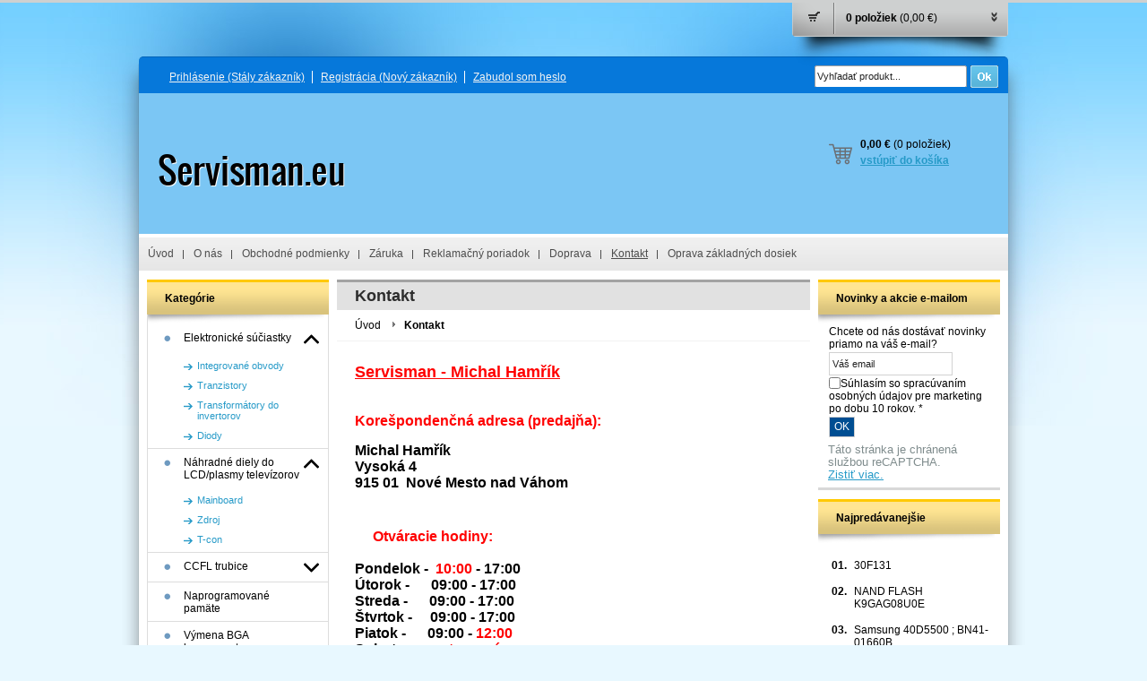

--- FILE ---
content_type: text/html; charset=UTF-8
request_url: http://www.servisman-shop.eu/kontakt/
body_size: 8497
content:
<!DOCTYPE html PUBLIC "-//W3C//DTD XHTML 1.0 Transitional//EN" "http://www.w3.org/TR/xhtml1/DTD/xhtml1-transitional.dtd">
<html xmlns="http://www.w3.org/1999/xhtml" xml:lang="sk" lang="sk">
<head>
	<title>servisman.eu - Kontakt</title>
	<meta http-equiv="Content-Type" content="text/html; charset=utf-8" />		<meta name="author" content="servisman.eu" />	<meta name="generator" content="Atomer.sk" />	
	<meta name="keywords" lang="sk" content="" />            <meta name="robots" content="index, follow" /><meta property="og:site_name" content="servisman.eu" />
<meta property="og:title" content="servisman.eu - Kontakt" />
<meta property="og:image" content="http://www.servisman-shop.eu/user/17988/upload/logo.png" /><link rel="stylesheet" type="text/css" href="/user/17988/app-2674552707.css?v=1654515016" />
	<link rel="stylesheet" type="text/css" href="/layouts/default/css/own_design_css.php?v=1602496595" />
	<script type="text/javascript">
		/* <![CDATA[ */
		var absolutCesta = '/';
		var vypredane = '57818';
		var skladom = '57819';
		var okno_vyska, okno_sirka;
		var imgCesta = 'user%2F17988%2Fupload%2Fstuff%2F';
		var nulova_cena_zobrazit_kupit = '0';
		var defaultnyVyrazVoVyhladavani = 'Vyhľadať produkt...';
		            var ZMEN_OBRAZOK_VARIANTU = true;
                            var ZOOMOVANIE_DETAIL = true;
        		/* ]]> */
	</script>
	<script type="text/javascript" src="/user/17988/app-1102220118.js?v=1762339035"></script>
<script type="text/javascript">
	/* <![CDATA[ */
	var vyrobca_prelozeny = 'vyrobca';
	/* ]]> */
</script>	<script type="text/javascript" src="/layouts/default/javascript/js_hlasky.php?v=1421142972"></script>
<script type="text/javascript">
	/* <![CDATA[ */
	$(document).ready(function(){
		startCheckPhone('tbPhone');
		//startCheckPhone('tbDPhone');
		//startCheckPhone('tbFPhone');
	});
	// Ak nemam pole s cislom tak je kontrola v poriadku
	function startCheckPhone(id_element) {
		if (!id_element) return true;
		var obj = $(document).find('#'+id_element);
		if (obj.length == 0) return true;
		if (obj.val() == '') {
			obj.val('+421');
		}
		$(obj).attr('autocomplete','off');
		$(obj).keyup(function() {
			checkPhoneMessage(obj,checkPhoneNumber(obj.val()));
		});
		$(obj).change(function() {
			checkPhoneMessage(obj,checkPhoneNumber(obj.val()));
		});
		$(obj).keyup();
	}
	function checkPhoneNumber(number) {
		var regexp = /^\+[0-9]{12}$/;
		if (number && regexp.test(number)) {
			return true;
		}				
		return false;
	}
	function checkPhoneMessage(obj,check) {
		if (!obj || obj.length == 0) return;
		var parent = $(obj).closest("tr");
		var msg = $('.phoneCMsg');
		var txt = '<tr class="phoneCMsg" style="color:red;"><td></td><td >Číslo pre zaslanie SMS prosím napíšte v správnom formáte +4219XXYYYYYY</td></tr>';
		if (!check && msg.length == 0) {
			parent.before(txt);
		} else if (check && msg.length) {
			msg.remove();
		}						
	}
	/* ]]> */
</script>
<script type="text/javascript">
	AtomerApp.text = {
		buttonIntoCardLoader: 'Pridávam',
		buttonIntoCardDone: 'Ďakujeme',
		packetaDeliveryPlaceDefaultText: 'Prosím vyberte si <a href="#">miesto vydania tovaru</a>'
	};
</script>	<script type="text/javascript">
		$(function() {
			// potrebne premenne pre JS funkciu zmenVelkostObrazka()
			// aktualna sira a vyska okna pri nacitani stranky
			okno_sirka = $(window).width();
			okno_vyska = $(window).height();			
			try {
				// inicializacia lightBox-u
				//$('#img a, .galeria a.gal').lightBox();
				$('#img a').lightBox();
				$('#tabObrazkyStred a.gal').lightBox();
				//$('a.gal').lightBox();
				$('a[rel="lightbox"]').lightBox();

				$(".tabs").tabs();
			} catch( err ) { }
		});
	</script>	<link rel="shortcut icon" type="image/x-icon" href="/user/17988/upload/favicon.jpg?1454929137" />
	<link rel="icon" type="image/ico" href="/user/17988/upload/favicon.jpg?1454929137" /> 			<meta name="viewport" content="width=device-width, initial-scale=1">
			<link rel="stylesheet" type="text/css" href="?v=0" media="all" /></head>
<body onload="helpInit();" class="" data-id-template="2" data-id-group="1">	<div id="fb-root"></div>
	<script type="text/javascript">
	/* <![CDATA[ */
		(function(d, s, id) {
		var js, fjs = d.getElementsByTagName(s)[0];
		if (d.getElementById(id)) {return;}
		js = d.createElement(s); js.id = id;
		js.src = "//connect.facebook.net/sk_SK/all.js#xfbml=1";
		fjs.parentNode.insertBefore(js, fjs);
	  }(document, 'script', 'facebook-jssdk'));
	/* ]]> */
	</script>
<!--[if lte IE 6]><script src="layouts/default/javascript/ie6.js"></script><script>window.onload=function(){e("layouts/default/javascript/ie6/")}</script><![endif]--><div id="helpbox"></div>		<script type="text/javascript">
		/* <![CDATA[ */
			function zapisVysunutie() {
				if($('.kosikVysuvaciKlikac .sipky').hasClass('up')) {
					$.post(absolutCesta+'ajax.php', {vysuvac: 'false'});
					$('.kosikVysuvaciKlikac .sipky').removeClass('up');
				} else {
					$.post(absolutCesta+'ajax.php', {vysuvac: 'true'});
					$('.kosikVysuvaciKlikac .sipky').addClass('up');
				}
			}
		/* ]]> */
		</script>
		<div id="kosikVysuvaci">
		<div id="kosikVysuvaciObsah">
			<div class="tovary"><div style="padding: 26px 0">		<p class="hlaska info" id="msg1">Nákupný košík je prázdny.		</p></div>			</div>
			<div class="suhrn">
				<div class="left">
					<strong>0 položiek					</strong><br />
					Spolu:<br />
					<strong class="cena_vysuvaci_spolu">0,00 €</strong>
				</div>
				<a rel="nofollow" href="/nakupny-kosik/">Vstúpiť</a>
			</div>
			<div class="endfloat"></div>
		</div>
		<div class="kosikVysuvaciKlikac">			<div id="skryTienKosikVysuvaci" ></div>
			<div class="obal ">
									<div class="pocetPoloziek">0 položiek						 <span>(0,00 €)</span>
					</div>
					<div class="sipky">&nbsp;</div><a class="klikacLink" href="#" onclick="$('#kosikVysuvaciObsah').slideToggle('normal', zapisVysunutie()); return false;">&nbsp;</a>
			</div>
		</div>
	</div><div id="main" >
	<div class="pomocna"></div>
	<div class="hlavicka_obal"></div>
		<div id="background_top"><div class="page_top"></div></div>
	<div class="obal">
		<div class="hlavicka">
						<div id="background_top_image"></div>			<div class="hlavicka_vrch_obal">
				<div class="hlavicka_vrch">							<div class="odhlasovaci_formular">
								<div class="ucetLinky">
									<a href="/prihlasenie/" id="loginLink"  rel="nofollow">Prihlásenie <span class="textik">(Stály zákazník)</span></a>
									<a href="/registracia/" class="reg " rel="nofollow">Registrácia <span class="textik">(Nový zákazník)</span></a>
									<a href="/zabudol-som-heslo/"  rel="nofollow">Zabudol som heslo</a>
								</div>
							</div>						<div class="vyhladavanie">	<form action="/vyhladavanie/" method="get">
		<div id="vyhladavanie">			<input type="text" class="textbox" name="search" value="Vyhľadať produkt..." onfocus="if(this.value=='Vyhľadať produkt...')this.value=''" onblur="if(this.value=='')this.value='Vyhľadať produkt...'" />
			<input type="submit" class="button" onmouseover="buttonClass(this)" onmouseout="buttonClass(this)" value="" />
		</div>
	</form>						</div>					<div class="endfloat"></div>
				</div>
			</div>
		</div>
		<div class="stred">
			<div class="stred_vnutro">
				<div class="hlavicka_spodok">
					<div class="logoKlik">
						<a href="/">								<img src="/user/17988/upload/logo.png?v=1454866412" alt="servisman.eu" />						</a>
					</div><div class="kosik novyKosik419">
	<span>0,00 €</span> (0 položiek)
	<a href="/nakupny-kosik/" rel="nofollow">vstúpiť do košíka</a>
</div>					<div class="endfloat"></div>
				</div>					<ul id="hlavneMenu">			
		<li class="first">
			<a  href="/uvod/">Úvod</a>		</li>			<li class="separator">&nbsp;</li>			
		<li >
			<a  href="/o-nas/">O nás</a>		</li>			<li class="separator">&nbsp;</li>			
		<li >
			<a  href="/obchodne-podmienky/">Obchodné podmienky</a>		</li>			<li class="separator">&nbsp;</li>			
		<li >
			<a  href="/zaruka/">Záruka</a>		</li>			<li class="separator">&nbsp;</li>			
		<li >
			<a  href="/reklamacny-poriadok/">Reklamačný poriadok</a>		</li>			<li class="separator">&nbsp;</li>			
		<li >
			<a  href="/doprava/">Doprava</a>		</li>			<li class="separator">&nbsp;</li>			
		<li class="active">
			<a class="active" href="/kontakt/">Kontakt</a>		</li>			<li class="separator">&nbsp;</li>			
		<li class="last">
			<a  href="/oprava-zakladnych-dosiek/">Oprava základných dosiek</a>		</li>					</ul>
					<div class="endfloat"></div>				<div class="stred_obsah">
					<div class="lavaStrana">							<div class="box kategorie">
								<span class="nadpis">
									Kategórie									<span class="holder">
										<span>&nbsp;</span>
										<span>&nbsp;</span>
										<span>&nbsp;</span>
									</span>
								</span>
								<div class="nadpis_bottom"></div><ul class="kategorie0">	<li  class='cat_517549 first sub_sec rolled_down def'><a href="/kategoria/elektronicke-suciastky/">
	<strong>Elektronické súčiastky</strong>		<span class="rollHandler rollOutHandler expanded"></span></a><ul class="kategorie1">	<li  class='cat_517637 first'><a href="/kategoria/elektronicke-suciastky/integrovane-obvody/">
	<strong>Integrované obvody</strong></a></li>
<li  class='cat_517638'><a href="/kategoria/elektronicke-suciastky/tranzistory/">
	<strong>Tranzistory</strong></a></li>
<li  class='cat_517642'><a href="/kategoria/elektronicke-suciastky/transformatory-do-invertorov/">
	<strong>Transformátory do invertorov</strong></a></li>
<li  class='cat_537813 last'><a href="/kategoria/elektronicke-suciastky/diody/">
	<strong>Diody</strong></a></li>
</ul>
</li>
<li  class='cat_517556 sub_sec rolled_down def'><a href="/kategoria/nahradne-diely-do-lcd-plasmy-televizorov/">
	<strong>Náhradné diely do LCD/plasmy televízorov</strong>		<span class="rollHandler rollOutHandler expanded"></span></a><ul class="kategorie1">	<li  class='cat_521937 first'><a href="/kategoria/nahradne-diely-do-lcd-plasmy-televizorov/mainboard/">
	<strong>Mainboard</strong></a></li>
<li  class='cat_521938'><a href="/kategoria/nahradne-diely-do-lcd-plasmy-televizorov/zdroj/">
	<strong>Zdroj</strong></a></li>
<li  class='cat_521939 last'><a href="/kategoria/nahradne-diely-do-lcd-plasmy-televizorov/t-con/">
	<strong>T-con</strong></a></li>
</ul>
</li>
<li  class='cat_517557 sub_sec rolled_up'><a href="/kategoria/ccfl-trubice/">
	<strong>CCFL trubice</strong>		<span class="rollHandler rollOutHandler packed"></span></a><ul class="kategorie1">	<li  class='cat_517643 first'><a href="/kategoria/ccfl-trubice/trubice-ccfl-pre-monitory-15-25/">
	<strong>Trubice CCFL pre monitory 15´ - 25´</strong></a></li>
<li  class='cat_517644 last'><a href="/kategoria/ccfl-trubice/trubice-ccfl-pre-notebooky-aj-s-vodicmi/">
	<strong>Trubice CCFL pre notebooky aj s vodičmi</strong></a></li>
</ul>
</li>
<li  class='cat_861398'><a href="/kategoria/naprogramovane-pamate/">
	<strong>Naprogramované pamäte</strong></a></li>
<li  class='cat_878893'><a href="/kategoria/vymena-bga-komponentov/">
	<strong>Výmena BGA komponentov</strong></a></li>
<li  class='cat_1192724 last'><a href="/kategoria/oprava-zakladnych-dosiek-tv/">
	<strong>Oprava základných dosiek TV</strong></a></li>
</ul>
							</div>					</div>
					<div class="content">		<h1>Kontakt</h1>		<div class="hierarchia">				<span>
					<a href="/">Úvod</a>				</span><img src="/layouts/actinium/img/img_hierarchia.gif" alt="" /><strong>Kontakt</strong>			<div class="endfloat"></div>
		</div>		<script type="application/ld+json">
		{
		    "@context": "http://schema.org",
            "@type": "BreadcrumbList",
            "itemListElement":[{"@type": "ListItem","position": 1,"item":{ "@id" : "/", "name" : "Úvod"}}]
		}
        </script>
        					<div class="obsah"><h2><span style="text-decoration: underline; color: #ff0000;"><span style="font-size: large;"><strong>Servisman - Michal Hamřík</strong></span></span></h2>
<p><span style="font-size: large;"><strong><br /></strong></span></p>
<p><span style="font-size: medium; color: #ff0000;"><strong>Korešpondenčná adresa (predajňa):</strong></span></p>
<p><span style="font-size: small;"><br /></span></p>
<p><strong><span style="font-size: medium;">Michal Hamřík<br /></span></strong></p>
<p><strong><span style="font-size: medium;">Vysoká 4</span></strong></p>
<p><strong><span style="font-size: medium;">915 01  Nové Mesto nad Váhom</span></strong></p>
<p> </p>
<p> </p>
<p> </p>
<p><span style="font-size: medium; color: #ff0000;"><strong>     Otváracie hodiny:</strong></span></p>
<p><span style="font-size: medium;"><br /></span></p>
<p><strong><span style="font-size: medium;">Pondelok -  <span style="color: #ff0000;">10:00</span> - 17:00</span></strong></p>
<p><strong><span style="font-size: medium;">Útorok -      09:00 - 17:00</span></strong></p>
<p><strong><span style="font-size: medium;">Streda -      09:00 - 17:00</span></strong></p>
<p><strong><span style="font-size: medium;">Štvrtok -     09:00 - 17:00</span></strong></p>
<p><strong><span style="font-size: medium;">Piatok -      09:00 - <span style="color: #ff0000;">12:00</span></span></strong></p>
<p><strong><span style="font-size: medium;">Sobota -      <span style="color: #ff0000;">zatvorené</span></span></strong></p>
<p><strong><span style="font-size: medium;">Nedeľa -     <span style="color: #ff0000;">zatvorené</span></span></strong></p>
<p><strong><span style="font-size: medium;"> </span></strong></p>
<p><strong><br /></strong></p>
<p style="text-align: left;"><span style="font-size: medium; color: #ff0000;"><strong>Telefón:  </strong></span></p>
<p style="text-align: left;"><strong><span style="font-size: medium;">0905 232 731</span></strong></p>
<p style="text-align: left;"> </p>
<p style="text-align: left;"> </p>
<p><span style="font-size: medium; color: #ff0000;"><strong>Email:</strong></span></p>
<p><span style="font-size: medium;"><strong>servis39564@gmail.com</strong></span></p>
<p><span style="font-size: medium;"><br /></span></p>
<p> </p>
<p> </p>
<p> </p>
<p><span style="font-size: small;"><strong>IČO :</strong> 37 507 923</span></p>
<p> </p>
<p> </p>
<p> </p>
<p><span style="font-size: small;"><strong>DIČ : </strong>6203136335</span></p>
<p><span style="font-size: medium;"><br /></span></p>
<p> </p>
<p><span style="font-size: small;">Nie sme plátci DPH.</span></p>
<p> </p>
<p><span style="font-size: small;"><span class="phone" style="font-size: small;">Evid. číslo živnostenského listu: <br /> L/2001/01437/00002</span></span></p>
<p><span style="font-size: medium;"><br /></span></p>
<p> </p>								<div class="fb-like" data-layout="button"  data-send="false" data-href="http://www.servisman-shop.eu/kontakt/" data-width="260" data-action="like"></div>
								<div class="endfloat"></div>					</div>					</div>
					<div class="pravaStrana">						<div class="box novinky_emailom">		<div id="newsletter">
			 <span class="nadpis">Novinky a akcie e-mailom</span> 			<div class="nadpis_bottom"></div>
			<a name="mailinglist"></a>
			<div class="boxStred">
				<form id="registracia" action="#mailinglist" method="post">
					<input type="hidden" id="g-recaptcha-response-mailinglist" name="g-recaptcha-response" data-action="mailinglist" />										<table>						<tr>
							<td class="blabol">
								Chcete od nás dostávať novinky priamo na váš e-mail?							</td>
						</tr>						<tr>
							<td>
								<input class="textbox" name="tbEmailList" value="Váš email" onfocus="if (this.value=='Váš email') this.value='';" onblur="if (this.value=='') this.value='Váš email';" />
							</td>
						</tr><tr>
	<td>
		<input class="required" type="checkbox" id="chbConsentnewsletter8421" name="chbConsent[newsletter][8421]" value="1"/>
		<label for="chbConsentnewsletter8421"><span>Súhlasím so spracúvaním osobných údajov pre marketing po dobu 10 rokov.</span> *		</label>
	</td>
</tr>						<tr>
							<td>
								<input type="hidden" name="_trigMailinglistReg" />
								<input style="display: none;" type="text" name="mail" />
								<input class="button" onmouseover="buttonClass(this)" onmouseout="buttonClass(this)" type="submit" value="OK" />
							</td>
						</tr>					</table>
					<div class="g-recaptcha-text">Táto stránka je chránená službou reCAPTCHA. <a class="more" href="#" onclick="grecaptchaTextMore(this); return false;">Zistiť viac.</a><div>Informácie získané prostredníctvom Google reCAPTCHA podliehajú <a href="https://policies.google.com/privacy" target="_blank">Pravidlám ochrany osobných údajov</a> a <a href="https://policies.google.com/terms" target="_blank">Zmluvným podmienkam spoločnosti Google</a> a používajú sa všeobecné bezpečnostné účely (nepoužívajú sa na prispôsobenú reklamu spoločnosti Google).</div></div>				</form>
			</div>
		</div>						</div>	<div class="box">
		<div class="vypis_najpredavanejsie">
			<span class="nadpis">Najpredávanejšie</span>
			<div class="nadpis_bottom"></div>
			<ul><li><span class="cisielko">01.</span><a href="/kategoria/elektronicke-suciastky/tranzistory/30f131/"><span class="nazov">30F131</span></a></li><li><span class="cisielko">02.</span><a href="/kategoria/naprogramovane-pamate/nand-flash-k9gag08u0e/"><span class="nazov">NAND FLASH K9GAG08U0E</span></a></li><li><span class="cisielko">03.</span><a href="/kategoria/nahradne-diely-do-lcd-plasmy-televizorov/mainboard/samsung-40d5500-bn41-01660b/"><span class="nazov">Samsung 40D5500 ; BN41-01660B</span></a></li><li><span class="cisielko">04.</span><a href="/kategoria/naprogramovane-pamate/flash-memory-onenand-kfg1gn6w2d-verzia-sw-1018/"><span class="nazov">Flash Memory  OneNand KFG1GN6W2D verzia SW 1018</span></a></li><li><span class="cisielko">05.</span><a href="/kategoria/nahradne-diely-do-lcd-plasmy-televizorov/mainboard/eax65610905-1-0/"><span class="nazov">EAX65610905 /1.0/</span></a></li><li><span class="cisielko">06.</span><a href="/kategoria/nahradne-diely-do-lcd-plasmy-televizorov/mainboard/bn41-02098b-bn94-08118w/"><span class="nazov">BN41-02098B ; BN94-08118W</span></a></li>		</ul>
	</div></div>					</div>
					<div class="endfloat"></div>
				</div>
				<div class="paticka">						<div class="left">						
						</div>
						<div class="right">
							<div class="loga">							</div>
							<div class="copy">	
								Copyright 2016 - 2026 © servisman.eu<div class="pata_dev">
	<a href="https://www.atomer.sk/" onclick="window.open(this.href); return false;">Tvorba eshopov na prenájom - Atomer.sk <img src="/layouts/default/img/new_window.gif" alt="" /></a>
</div>
	<script type="text/javascript">
		var cr_eid = '17988';
		var cr_delay = 10000;
		var cr_referer = '';
		(function($, eid, delay, referer) {
	var isDebug = function() {		
		var f = window.location.search.indexOf("debug=kp");		
		if (f === -1) {
			return false;
		} else {
			return true;
		}
	};	
	var Logger = function() {
		this.items = [];
		
		this.addItem = function(item) {
			if (item instanceof LoggerItem) {
				this.items.push(item);
			}
		};
		
		this.print = function(resultOverall) {
			if (!isDebug()) {
				return;
			}			
			var msg = "Overall Result: "+resultOverall;
			console.log('Overall Result: ', resultOverall);
			
			this.items.forEach(function(item) {
				var text = "\r\nElement: ";				
				text += "\r\nselector: ["+item.element.tagName+", "+item.element.className+","+item.element.id+"]";
				text += "\r\nresult: "+item.result;
				if (item.params) {
					text += "\r\nParams: ";
					item.params.forEach(function(param){
						text += "\r\n     "+param.name+": "+param.value;
					});
				}
				text += "\r\n-----";
				
				msg += text;				
				console.log(text);
			});			
			alert(msg);
		};
	};
	var LoggerItem = function(elem) {
		this.element = elem;
		this.params = [];		
		this.result = false;
		
		
		this.setResult = function(result) {
			this.result = result;
		};
		this.addParam = function(text, value) {
			this.params.push({name: text, value: value});
		};
	};
	
	var copyrightChecker = function() {		
		var elems = [].slice.call(document.querySelectorAll(".pata_dev a"));
		var logs = new Logger();		
				
		function checkVisible(elm) {
			if (!elm) {
				return false;
			}	
			var log = new LoggerItem(elm);
			var vis = isVisible(elm, log);
			
			log.setResult(vis);	
			logs.addItem(log);
			
			if (elm && vis) {
				if (elm.parentElement 
						&& !elm.parentElement.matches("#main") 
						// default template
						&& !elm.parentElement.matches("#main .obal") 
						// neonium tempalte
						&& !elm.parentElement.matches("#main_holder_inner")
				) {
					return checkVisible(elm.parentElement);
				} else {
					return true;
				}
			} else {
				return false;
			}
		}
		function isVisible(elem, log) {
			if (!(elem instanceof Element)) throw Error('DomUtil: elem is not an element.');
			
			const style = getComputedStyle(elem);			
			// base page
			const offCenter   = {
				x: elem.offsetLeft + elem.offsetWidth / 2,
				y: elem.offsetTop + elem.offsetHeight / 2
			};
			
			if (log instanceof LoggerItem) {
				log.addParam("style.display", style.display);
				log.addParam("style.visibility", style.visibility);
				log.addParam("style.opacity", style.opacity);
				log.addParam("style.zIndex", style.zIndex);
				log.addParam("my-width", elem.offsetWidth + elem.offsetHeight + elem.getBoundingClientRect().height + elem.getBoundingClientRect().width);
				log.addParam("off-center",offCenter.x+"|"+offCenter.y);
			}
			
			if (style.display === 'none') return false;
			if (style.visibility !== 'visible') return false;
			if (style.opacity < 0.1) return false;
			/* Nebudem pouzivat, lebo niekedy na iPhonoch pre "background_bottom" vracia namiesto auto hodnotu 0
			if (style.zIndex !== "auto" && parseInt(style.zIndex) <= 0) {
				return false;
			}*/
			if (parseInt(style.fontSize) < 5) return false;			
			if (elem.offsetWidth + elem.offsetHeight + elem.getBoundingClientRect().height +
				elem.getBoundingClientRect().width === 0) {
				return false;
			}
			
			if (offCenter.x < 0) return false;
			if (offCenter.x > document.documentElement.scrollWidth) return false;
			if (offCenter.y < 0) return false;
			if (offCenter.y > document.documentElement.scrollHeight) return false;
			return true;
			
			// base viewport
			/*const elemCenter   = {
				x: elem.getBoundingClientRect().left + elem.offsetWidth / 2,
				y: elem.getBoundingClientRect().top + elem.offsetHeight / 2
			};
			if (elemCenter.x < 0) return false;
			if (elemCenter.x > (document.documentElement.clientWidth || window.innerWidth)) return false;
			if (elemCenter.y < 0) return false;
			if (elemCenter.y > (document.documentElement.clientHeight || window.innerHeight)) return false;
			let pointContainer = document.elementFromPoint(elemCenter.x, elemCenter.y);
			do {
				if (pointContainer === elem) return true;
			} while (pointContainer = pointContainer.parentNode);
			return false;*/			
		}
		function send(result) {
			console.log('at.cp: ', result);
			$.ajax({
				type: "POST",
				url: absolutCesta+'ajax.php',
				data: { id: eid, 'referer': referer, 'copyrightChecker': 1, 'v': result ? 1 : 0}
			});
		}
		
		if (document.querySelector("#age_popup_wrapper")) {
			console.log('at.cp: skip');
			return;
		}
		
		var oneVisible = false;
		elems.forEach(function(elem) {
			if (checkVisible(elem)) {
				oneVisible = true;
			}
		});
		send(oneVisible);		
		logs.print(oneVisible);
	};
	$(document).ready(function() {
		setTimeout(function() {
			copyrightChecker();
		}, delay);
	});
	$.fn.copyrightChecker = copyrightChecker;
	
})(jQuery, cr_eid, cr_delay, cr_referer);	</script>							</div>
						</div>
						<div class="endfloat"></div>				</div>
			</div>
		</div>
		<div id="bottom"></div>
	</div>
		<div id="background_bottom">
		<div class="page_bottom"></div>
	</div>
</div><script src="https://www.google.com/recaptcha/api.js?render=explicit&onload=onLoadCallbackGrecaptcha"></script>		<script>
			// Ensure wrapper exists only once
			if (!document.getElementById('grecaptcha-wrapper')) {
				$('body').append($('<div id="grecaptcha-wrapper"></div>'));
			}
			var grecaptchaWindowResized = function() {
				var oneVisible = false;
				$('input[name=g-recaptcha-response]').each(function() {
					if ($(this).parent().is(":visible")) {
						oneVisible = true;
					}
				});
				if (oneVisible) {
					$('.grecaptcha-badge').css('visibility', 'visible');
				} else {
					$('.grecaptcha-badge').css('visibility', 'hidden');
				}
			};
			var grecaptchaTextMore = function(element) {
				$(element).closest('.g-recaptcha-text').addClass('visible');
            };
			var onLoadCallbackGrecaptcha = function(elementId) {
				try {
					if (typeof window._grecaptchaClientId === 'undefined') {
						var target = elementId || 'grecaptcha-wrapper';
						window._grecaptchaClientId = grecaptcha.render(target, {
							'sitekey':'6LcAhn4UAAAAALJduclSQ7lSq6hNMqFYj3IFJgJW',
							'badge': window.matchMedia("(max-width: 450px)").matches ? 'bottomleft' : 'bottomright',
							'size': 'invisible'
						});
					}
					grecaptcha.ready(function() {
						// Find all registered recaptcha inputs and execute per action
						var clientId = window._grecaptchaClientId;
						$('input[name=g-recaptcha-response][data-action]').each(function() {
							var $input = $(this);
							var action = $input.data('action');
							grecaptcha.execute(clientId, {action: action}).then(function(token) {
								$input.val(token);
							});
						});
						$(window).off('resize.grecaptcha').on('resize.grecaptcha', function() {
							//grecaptchaWindowResized();
						});
						//grecaptchaWindowResized();
					});
				} catch(e) {
					console.warn('reCAPTCHA init error', e);
				}
			};
		</script>
		<style>
			.grecaptcha-badge {
				visibility: hidden;
				z-index: 1;
				bottom: 115px !important;
			}
            .g-recaptcha-text {
                color: #7f8c8d;

            }
            .g-recaptcha-text .more {
                white-space: nowrap;
            }
            .g-recaptcha-text > div,
            .g-recaptcha-text.visible .more {
                display: none;
            }
            #registracia .g-recaptcha-text {
                padding-top: 6px;
                font-size: 12.5px;
            }
            #registracia .g-recaptcha-text.visible > div {
                display: inline;
            }
            #registracia_form .g-recaptcha-text {
                padding-top: 38px;
                font-size: 13px;
            }
            #registracia_form .g-recaptcha-text .more::before {
                content: "";
                display: block;
            }
            #registracia_form .g-recaptcha-text.visible > div {
                display: block;
                max-width: 360px;
                padding-top: 16px;
            }
			@media (max-width: 450px) {
				.grecaptcha-badge {
					bottom: 50px !important;
				}
			}
		</style>
		</body>
</html>

--- FILE ---
content_type: text/html; charset=UTF-8
request_url: http://www.servisman-shop.eu/kontakt/?v=0
body_size: 8500
content:
<!DOCTYPE html PUBLIC "-//W3C//DTD XHTML 1.0 Transitional//EN" "http://www.w3.org/TR/xhtml1/DTD/xhtml1-transitional.dtd">
<html xmlns="http://www.w3.org/1999/xhtml" xml:lang="sk" lang="sk">
<head>
	<title>servisman.eu - Kontakt</title>
	<meta http-equiv="Content-Type" content="text/html; charset=utf-8" />		<meta name="author" content="servisman.eu" />	<meta name="generator" content="Atomer.sk" />	
	<meta name="keywords" lang="sk" content="" />            <meta name="robots" content="index, follow" /><meta property="og:site_name" content="servisman.eu" />
<meta property="og:title" content="servisman.eu - Kontakt" />
<meta property="og:image" content="http://www.servisman-shop.eu/user/17988/upload/logo.png" /><link rel="stylesheet" type="text/css" href="/user/17988/app-2674552707.css?v=1654515016" />
	<link rel="stylesheet" type="text/css" href="/layouts/default/css/own_design_css.php?v=1602496595" />
	<script type="text/javascript">
		/* <![CDATA[ */
		var absolutCesta = '/';
		var vypredane = '57818';
		var skladom = '57819';
		var okno_vyska, okno_sirka;
		var imgCesta = 'user%2F17988%2Fupload%2Fstuff%2F';
		var nulova_cena_zobrazit_kupit = '0';
		var defaultnyVyrazVoVyhladavani = 'Vyhľadať produkt...';
		            var ZMEN_OBRAZOK_VARIANTU = true;
                            var ZOOMOVANIE_DETAIL = true;
        		/* ]]> */
	</script>
	<script type="text/javascript" src="/user/17988/app-1102220118.js?v=1762339035"></script>
<script type="text/javascript">
	/* <![CDATA[ */
	var vyrobca_prelozeny = 'vyrobca';
	/* ]]> */
</script>	<script type="text/javascript" src="/layouts/default/javascript/js_hlasky.php?v=1421142972"></script>
<script type="text/javascript">
	/* <![CDATA[ */
	$(document).ready(function(){
		startCheckPhone('tbPhone');
		//startCheckPhone('tbDPhone');
		//startCheckPhone('tbFPhone');
	});
	// Ak nemam pole s cislom tak je kontrola v poriadku
	function startCheckPhone(id_element) {
		if (!id_element) return true;
		var obj = $(document).find('#'+id_element);
		if (obj.length == 0) return true;
		if (obj.val() == '') {
			obj.val('+421');
		}
		$(obj).attr('autocomplete','off');
		$(obj).keyup(function() {
			checkPhoneMessage(obj,checkPhoneNumber(obj.val()));
		});
		$(obj).change(function() {
			checkPhoneMessage(obj,checkPhoneNumber(obj.val()));
		});
		$(obj).keyup();
	}
	function checkPhoneNumber(number) {
		var regexp = /^\+[0-9]{12}$/;
		if (number && regexp.test(number)) {
			return true;
		}				
		return false;
	}
	function checkPhoneMessage(obj,check) {
		if (!obj || obj.length == 0) return;
		var parent = $(obj).closest("tr");
		var msg = $('.phoneCMsg');
		var txt = '<tr class="phoneCMsg" style="color:red;"><td></td><td >Číslo pre zaslanie SMS prosím napíšte v správnom formáte +4219XXYYYYYY</td></tr>';
		if (!check && msg.length == 0) {
			parent.before(txt);
		} else if (check && msg.length) {
			msg.remove();
		}						
	}
	/* ]]> */
</script>
<script type="text/javascript">
	AtomerApp.text = {
		buttonIntoCardLoader: 'Pridávam',
		buttonIntoCardDone: 'Ďakujeme',
		packetaDeliveryPlaceDefaultText: 'Prosím vyberte si <a href="#">miesto vydania tovaru</a>'
	};
</script>	<script type="text/javascript">
		$(function() {
			// potrebne premenne pre JS funkciu zmenVelkostObrazka()
			// aktualna sira a vyska okna pri nacitani stranky
			okno_sirka = $(window).width();
			okno_vyska = $(window).height();			
			try {
				// inicializacia lightBox-u
				//$('#img a, .galeria a.gal').lightBox();
				$('#img a').lightBox();
				$('#tabObrazkyStred a.gal').lightBox();
				//$('a.gal').lightBox();
				$('a[rel="lightbox"]').lightBox();

				$(".tabs").tabs();
			} catch( err ) { }
		});
	</script>	<link rel="shortcut icon" type="image/x-icon" href="/user/17988/upload/favicon.jpg?1454929137" />
	<link rel="icon" type="image/ico" href="/user/17988/upload/favicon.jpg?1454929137" /> 			<meta name="viewport" content="width=device-width, initial-scale=1">
			<link rel="stylesheet" type="text/css" href="?v=0" media="all" /></head>
<body onload="helpInit();" class="" data-id-template="2" data-id-group="1">	<div id="fb-root"></div>
	<script type="text/javascript">
	/* <![CDATA[ */
		(function(d, s, id) {
		var js, fjs = d.getElementsByTagName(s)[0];
		if (d.getElementById(id)) {return;}
		js = d.createElement(s); js.id = id;
		js.src = "//connect.facebook.net/sk_SK/all.js#xfbml=1";
		fjs.parentNode.insertBefore(js, fjs);
	  }(document, 'script', 'facebook-jssdk'));
	/* ]]> */
	</script>
<!--[if lte IE 6]><script src="layouts/default/javascript/ie6.js"></script><script>window.onload=function(){e("layouts/default/javascript/ie6/")}</script><![endif]--><div id="helpbox"></div>		<script type="text/javascript">
		/* <![CDATA[ */
			function zapisVysunutie() {
				if($('.kosikVysuvaciKlikac .sipky').hasClass('up')) {
					$.post(absolutCesta+'ajax.php', {vysuvac: 'false'});
					$('.kosikVysuvaciKlikac .sipky').removeClass('up');
				} else {
					$.post(absolutCesta+'ajax.php', {vysuvac: 'true'});
					$('.kosikVysuvaciKlikac .sipky').addClass('up');
				}
			}
		/* ]]> */
		</script>
		<div id="kosikVysuvaci">
		<div id="kosikVysuvaciObsah">
			<div class="tovary"><div style="padding: 26px 0">		<p class="hlaska info" id="msg1">Nákupný košík je prázdny.		</p></div>			</div>
			<div class="suhrn">
				<div class="left">
					<strong>0 položiek					</strong><br />
					Spolu:<br />
					<strong class="cena_vysuvaci_spolu">0,00 €</strong>
				</div>
				<a rel="nofollow" href="/nakupny-kosik/">Vstúpiť</a>
			</div>
			<div class="endfloat"></div>
		</div>
		<div class="kosikVysuvaciKlikac">			<div id="skryTienKosikVysuvaci" ></div>
			<div class="obal ">
									<div class="pocetPoloziek">0 položiek						 <span>(0,00 €)</span>
					</div>
					<div class="sipky">&nbsp;</div><a class="klikacLink" href="#" onclick="$('#kosikVysuvaciObsah').slideToggle('normal', zapisVysunutie()); return false;">&nbsp;</a>
			</div>
		</div>
	</div><div id="main" >
	<div class="pomocna"></div>
	<div class="hlavicka_obal"></div>
		<div id="background_top"><div class="page_top"></div></div>
	<div class="obal">
		<div class="hlavicka">
						<div id="background_top_image"></div>			<div class="hlavicka_vrch_obal">
				<div class="hlavicka_vrch">							<div class="odhlasovaci_formular">
								<div class="ucetLinky">
									<a href="/prihlasenie/" id="loginLink"  rel="nofollow">Prihlásenie <span class="textik">(Stály zákazník)</span></a>
									<a href="/registracia/" class="reg " rel="nofollow">Registrácia <span class="textik">(Nový zákazník)</span></a>
									<a href="/zabudol-som-heslo/"  rel="nofollow">Zabudol som heslo</a>
								</div>
							</div>						<div class="vyhladavanie">	<form action="/vyhladavanie/" method="get">
		<div id="vyhladavanie">			<input type="text" class="textbox" name="search" value="Vyhľadať produkt..." onfocus="if(this.value=='Vyhľadať produkt...')this.value=''" onblur="if(this.value=='')this.value='Vyhľadať produkt...'" />
			<input type="submit" class="button" onmouseover="buttonClass(this)" onmouseout="buttonClass(this)" value="" />
		</div>
	</form>						</div>					<div class="endfloat"></div>
				</div>
			</div>
		</div>
		<div class="stred">
			<div class="stred_vnutro">
				<div class="hlavicka_spodok">
					<div class="logoKlik">
						<a href="/">								<img src="/user/17988/upload/logo.png?v=1454866412" alt="servisman.eu" />						</a>
					</div><div class="kosik novyKosik419">
	<span>0,00 €</span> (0 položiek)
	<a href="/nakupny-kosik/" rel="nofollow">vstúpiť do košíka</a>
</div>					<div class="endfloat"></div>
				</div>					<ul id="hlavneMenu">			
		<li class="first">
			<a  href="/uvod/">Úvod</a>		</li>			<li class="separator">&nbsp;</li>			
		<li >
			<a  href="/o-nas/">O nás</a>		</li>			<li class="separator">&nbsp;</li>			
		<li >
			<a  href="/obchodne-podmienky/">Obchodné podmienky</a>		</li>			<li class="separator">&nbsp;</li>			
		<li >
			<a  href="/zaruka/">Záruka</a>		</li>			<li class="separator">&nbsp;</li>			
		<li >
			<a  href="/reklamacny-poriadok/">Reklamačný poriadok</a>		</li>			<li class="separator">&nbsp;</li>			
		<li >
			<a  href="/doprava/">Doprava</a>		</li>			<li class="separator">&nbsp;</li>			
		<li class="active">
			<a class="active" href="/kontakt/">Kontakt</a>		</li>			<li class="separator">&nbsp;</li>			
		<li class="last">
			<a  href="/oprava-zakladnych-dosiek/">Oprava základných dosiek</a>		</li>					</ul>
					<div class="endfloat"></div>				<div class="stred_obsah">
					<div class="lavaStrana">							<div class="box kategorie">
								<span class="nadpis">
									Kategórie									<span class="holder">
										<span>&nbsp;</span>
										<span>&nbsp;</span>
										<span>&nbsp;</span>
									</span>
								</span>
								<div class="nadpis_bottom"></div><ul class="kategorie0">	<li  class='cat_517549 first sub_sec rolled_down def'><a href="/kategoria/elektronicke-suciastky/">
	<strong>Elektronické súčiastky</strong>		<span class="rollHandler rollOutHandler expanded"></span></a><ul class="kategorie1">	<li  class='cat_517637 first'><a href="/kategoria/elektronicke-suciastky/integrovane-obvody/">
	<strong>Integrované obvody</strong></a></li>
<li  class='cat_517638'><a href="/kategoria/elektronicke-suciastky/tranzistory/">
	<strong>Tranzistory</strong></a></li>
<li  class='cat_517642'><a href="/kategoria/elektronicke-suciastky/transformatory-do-invertorov/">
	<strong>Transformátory do invertorov</strong></a></li>
<li  class='cat_537813 last'><a href="/kategoria/elektronicke-suciastky/diody/">
	<strong>Diody</strong></a></li>
</ul>
</li>
<li  class='cat_517556 sub_sec rolled_down def'><a href="/kategoria/nahradne-diely-do-lcd-plasmy-televizorov/">
	<strong>Náhradné diely do LCD/plasmy televízorov</strong>		<span class="rollHandler rollOutHandler expanded"></span></a><ul class="kategorie1">	<li  class='cat_521937 first'><a href="/kategoria/nahradne-diely-do-lcd-plasmy-televizorov/mainboard/">
	<strong>Mainboard</strong></a></li>
<li  class='cat_521938'><a href="/kategoria/nahradne-diely-do-lcd-plasmy-televizorov/zdroj/">
	<strong>Zdroj</strong></a></li>
<li  class='cat_521939 last'><a href="/kategoria/nahradne-diely-do-lcd-plasmy-televizorov/t-con/">
	<strong>T-con</strong></a></li>
</ul>
</li>
<li  class='cat_517557 sub_sec rolled_up'><a href="/kategoria/ccfl-trubice/">
	<strong>CCFL trubice</strong>		<span class="rollHandler rollOutHandler packed"></span></a><ul class="kategorie1">	<li  class='cat_517643 first'><a href="/kategoria/ccfl-trubice/trubice-ccfl-pre-monitory-15-25/">
	<strong>Trubice CCFL pre monitory 15´ - 25´</strong></a></li>
<li  class='cat_517644 last'><a href="/kategoria/ccfl-trubice/trubice-ccfl-pre-notebooky-aj-s-vodicmi/">
	<strong>Trubice CCFL pre notebooky aj s vodičmi</strong></a></li>
</ul>
</li>
<li  class='cat_861398'><a href="/kategoria/naprogramovane-pamate/">
	<strong>Naprogramované pamäte</strong></a></li>
<li  class='cat_878893'><a href="/kategoria/vymena-bga-komponentov/">
	<strong>Výmena BGA komponentov</strong></a></li>
<li  class='cat_1192724 last'><a href="/kategoria/oprava-zakladnych-dosiek-tv/">
	<strong>Oprava základných dosiek TV</strong></a></li>
</ul>
							</div>					</div>
					<div class="content">		<h1>Kontakt</h1>		<div class="hierarchia">				<span>
					<a href="/">Úvod</a>				</span><img src="/layouts/actinium/img/img_hierarchia.gif" alt="" /><strong>Kontakt</strong>			<div class="endfloat"></div>
		</div>		<script type="application/ld+json">
		{
		    "@context": "http://schema.org",
            "@type": "BreadcrumbList",
            "itemListElement":[{"@type": "ListItem","position": 1,"item":{ "@id" : "/", "name" : "Úvod"}}]
		}
        </script>
        					<div class="obsah"><h2><span style="text-decoration: underline; color: #ff0000;"><span style="font-size: large;"><strong>Servisman - Michal Hamřík</strong></span></span></h2>
<p><span style="font-size: large;"><strong><br /></strong></span></p>
<p><span style="font-size: medium; color: #ff0000;"><strong>Korešpondenčná adresa (predajňa):</strong></span></p>
<p><span style="font-size: small;"><br /></span></p>
<p><strong><span style="font-size: medium;">Michal Hamřík<br /></span></strong></p>
<p><strong><span style="font-size: medium;">Vysoká 4</span></strong></p>
<p><strong><span style="font-size: medium;">915 01  Nové Mesto nad Váhom</span></strong></p>
<p> </p>
<p> </p>
<p> </p>
<p><span style="font-size: medium; color: #ff0000;"><strong>     Otváracie hodiny:</strong></span></p>
<p><span style="font-size: medium;"><br /></span></p>
<p><strong><span style="font-size: medium;">Pondelok -  <span style="color: #ff0000;">10:00</span> - 17:00</span></strong></p>
<p><strong><span style="font-size: medium;">Útorok -      09:00 - 17:00</span></strong></p>
<p><strong><span style="font-size: medium;">Streda -      09:00 - 17:00</span></strong></p>
<p><strong><span style="font-size: medium;">Štvrtok -     09:00 - 17:00</span></strong></p>
<p><strong><span style="font-size: medium;">Piatok -      09:00 - <span style="color: #ff0000;">12:00</span></span></strong></p>
<p><strong><span style="font-size: medium;">Sobota -      <span style="color: #ff0000;">zatvorené</span></span></strong></p>
<p><strong><span style="font-size: medium;">Nedeľa -     <span style="color: #ff0000;">zatvorené</span></span></strong></p>
<p><strong><span style="font-size: medium;"> </span></strong></p>
<p><strong><br /></strong></p>
<p style="text-align: left;"><span style="font-size: medium; color: #ff0000;"><strong>Telefón:  </strong></span></p>
<p style="text-align: left;"><strong><span style="font-size: medium;">0905 232 731</span></strong></p>
<p style="text-align: left;"> </p>
<p style="text-align: left;"> </p>
<p><span style="font-size: medium; color: #ff0000;"><strong>Email:</strong></span></p>
<p><span style="font-size: medium;"><strong>servis39564@gmail.com</strong></span></p>
<p><span style="font-size: medium;"><br /></span></p>
<p> </p>
<p> </p>
<p> </p>
<p><span style="font-size: small;"><strong>IČO :</strong> 37 507 923</span></p>
<p> </p>
<p> </p>
<p> </p>
<p><span style="font-size: small;"><strong>DIČ : </strong>6203136335</span></p>
<p><span style="font-size: medium;"><br /></span></p>
<p> </p>
<p><span style="font-size: small;">Nie sme plátci DPH.</span></p>
<p> </p>
<p><span style="font-size: small;"><span class="phone" style="font-size: small;">Evid. číslo živnostenského listu: <br /> L/2001/01437/00002</span></span></p>
<p><span style="font-size: medium;"><br /></span></p>
<p> </p>								<div class="fb-like" data-layout="button"  data-send="false" data-href="http://www.servisman-shop.eu/kontakt/" data-width="260" data-action="like"></div>
								<div class="endfloat"></div>					</div>					</div>
					<div class="pravaStrana">						<div class="box novinky_emailom">		<div id="newsletter">
			 <span class="nadpis">Novinky a akcie e-mailom</span> 			<div class="nadpis_bottom"></div>
			<a name="mailinglist"></a>
			<div class="boxStred">
				<form id="registracia" action="#mailinglist" method="post">
					<input type="hidden" id="g-recaptcha-response-mailinglist" name="g-recaptcha-response" data-action="mailinglist" />										<table>						<tr>
							<td class="blabol">
								Chcete od nás dostávať novinky priamo na váš e-mail?							</td>
						</tr>						<tr>
							<td>
								<input class="textbox" name="tbEmailList" value="Váš email" onfocus="if (this.value=='Váš email') this.value='';" onblur="if (this.value=='') this.value='Váš email';" />
							</td>
						</tr><tr>
	<td>
		<input class="required" type="checkbox" id="chbConsentnewsletter8421" name="chbConsent[newsletter][8421]" value="1"/>
		<label for="chbConsentnewsletter8421"><span>Súhlasím so spracúvaním osobných údajov pre marketing po dobu 10 rokov.</span> *		</label>
	</td>
</tr>						<tr>
							<td>
								<input type="hidden" name="_trigMailinglistReg" />
								<input style="display: none;" type="text" name="mail" />
								<input class="button" onmouseover="buttonClass(this)" onmouseout="buttonClass(this)" type="submit" value="OK" />
							</td>
						</tr>					</table>
					<div class="g-recaptcha-text">Táto stránka je chránená službou reCAPTCHA. <a class="more" href="#" onclick="grecaptchaTextMore(this); return false;">Zistiť viac.</a><div>Informácie získané prostredníctvom Google reCAPTCHA podliehajú <a href="https://policies.google.com/privacy" target="_blank">Pravidlám ochrany osobných údajov</a> a <a href="https://policies.google.com/terms" target="_blank">Zmluvným podmienkam spoločnosti Google</a> a používajú sa všeobecné bezpečnostné účely (nepoužívajú sa na prispôsobenú reklamu spoločnosti Google).</div></div>				</form>
			</div>
		</div>						</div>	<div class="box">
		<div class="vypis_najpredavanejsie">
			<span class="nadpis">Najpredávanejšie</span>
			<div class="nadpis_bottom"></div>
			<ul><li><span class="cisielko">01.</span><a href="/kategoria/elektronicke-suciastky/tranzistory/30f131/"><span class="nazov">30F131</span></a></li><li><span class="cisielko">02.</span><a href="/kategoria/naprogramovane-pamate/nand-flash-k9gag08u0e/"><span class="nazov">NAND FLASH K9GAG08U0E</span></a></li><li><span class="cisielko">03.</span><a href="/kategoria/nahradne-diely-do-lcd-plasmy-televizorov/mainboard/samsung-40d5500-bn41-01660b/"><span class="nazov">Samsung 40D5500 ; BN41-01660B</span></a></li><li><span class="cisielko">04.</span><a href="/kategoria/naprogramovane-pamate/flash-memory-onenand-kfg1gn6w2d-verzia-sw-1018/"><span class="nazov">Flash Memory  OneNand KFG1GN6W2D verzia SW 1018</span></a></li><li><span class="cisielko">05.</span><a href="/kategoria/nahradne-diely-do-lcd-plasmy-televizorov/mainboard/eax65610905-1-0/"><span class="nazov">EAX65610905 /1.0/</span></a></li><li><span class="cisielko">06.</span><a href="/kategoria/nahradne-diely-do-lcd-plasmy-televizorov/mainboard/bn41-02098b-bn94-08118w/"><span class="nazov">BN41-02098B ; BN94-08118W</span></a></li>		</ul>
	</div></div>					</div>
					<div class="endfloat"></div>
				</div>
				<div class="paticka">						<div class="left">						
						</div>
						<div class="right">
							<div class="loga">							</div>
							<div class="copy">	
								Copyright 2016 - 2026 © servisman.eu<div class="pata_dev">
	<a href="https://www.atomer.sk/" onclick="window.open(this.href); return false;">Tvorba eshopov na prenájom - Atomer.sk <img src="/layouts/default/img/new_window.gif" alt="" /></a>
</div>
	<script type="text/javascript">
		var cr_eid = '17988';
		var cr_delay = 10000;
		var cr_referer = 'http://www.servisman-shop.eu/kontakt/';
		(function($, eid, delay, referer) {
	var isDebug = function() {		
		var f = window.location.search.indexOf("debug=kp");		
		if (f === -1) {
			return false;
		} else {
			return true;
		}
	};	
	var Logger = function() {
		this.items = [];
		
		this.addItem = function(item) {
			if (item instanceof LoggerItem) {
				this.items.push(item);
			}
		};
		
		this.print = function(resultOverall) {
			if (!isDebug()) {
				return;
			}			
			var msg = "Overall Result: "+resultOverall;
			console.log('Overall Result: ', resultOverall);
			
			this.items.forEach(function(item) {
				var text = "\r\nElement: ";				
				text += "\r\nselector: ["+item.element.tagName+", "+item.element.className+","+item.element.id+"]";
				text += "\r\nresult: "+item.result;
				if (item.params) {
					text += "\r\nParams: ";
					item.params.forEach(function(param){
						text += "\r\n     "+param.name+": "+param.value;
					});
				}
				text += "\r\n-----";
				
				msg += text;				
				console.log(text);
			});			
			alert(msg);
		};
	};
	var LoggerItem = function(elem) {
		this.element = elem;
		this.params = [];		
		this.result = false;
		
		
		this.setResult = function(result) {
			this.result = result;
		};
		this.addParam = function(text, value) {
			this.params.push({name: text, value: value});
		};
	};
	
	var copyrightChecker = function() {		
		var elems = [].slice.call(document.querySelectorAll(".pata_dev a"));
		var logs = new Logger();		
				
		function checkVisible(elm) {
			if (!elm) {
				return false;
			}	
			var log = new LoggerItem(elm);
			var vis = isVisible(elm, log);
			
			log.setResult(vis);	
			logs.addItem(log);
			
			if (elm && vis) {
				if (elm.parentElement 
						&& !elm.parentElement.matches("#main") 
						// default template
						&& !elm.parentElement.matches("#main .obal") 
						// neonium tempalte
						&& !elm.parentElement.matches("#main_holder_inner")
				) {
					return checkVisible(elm.parentElement);
				} else {
					return true;
				}
			} else {
				return false;
			}
		}
		function isVisible(elem, log) {
			if (!(elem instanceof Element)) throw Error('DomUtil: elem is not an element.');
			
			const style = getComputedStyle(elem);			
			// base page
			const offCenter   = {
				x: elem.offsetLeft + elem.offsetWidth / 2,
				y: elem.offsetTop + elem.offsetHeight / 2
			};
			
			if (log instanceof LoggerItem) {
				log.addParam("style.display", style.display);
				log.addParam("style.visibility", style.visibility);
				log.addParam("style.opacity", style.opacity);
				log.addParam("style.zIndex", style.zIndex);
				log.addParam("my-width", elem.offsetWidth + elem.offsetHeight + elem.getBoundingClientRect().height + elem.getBoundingClientRect().width);
				log.addParam("off-center",offCenter.x+"|"+offCenter.y);
			}
			
			if (style.display === 'none') return false;
			if (style.visibility !== 'visible') return false;
			if (style.opacity < 0.1) return false;
			/* Nebudem pouzivat, lebo niekedy na iPhonoch pre "background_bottom" vracia namiesto auto hodnotu 0
			if (style.zIndex !== "auto" && parseInt(style.zIndex) <= 0) {
				return false;
			}*/
			if (parseInt(style.fontSize) < 5) return false;			
			if (elem.offsetWidth + elem.offsetHeight + elem.getBoundingClientRect().height +
				elem.getBoundingClientRect().width === 0) {
				return false;
			}
			
			if (offCenter.x < 0) return false;
			if (offCenter.x > document.documentElement.scrollWidth) return false;
			if (offCenter.y < 0) return false;
			if (offCenter.y > document.documentElement.scrollHeight) return false;
			return true;
			
			// base viewport
			/*const elemCenter   = {
				x: elem.getBoundingClientRect().left + elem.offsetWidth / 2,
				y: elem.getBoundingClientRect().top + elem.offsetHeight / 2
			};
			if (elemCenter.x < 0) return false;
			if (elemCenter.x > (document.documentElement.clientWidth || window.innerWidth)) return false;
			if (elemCenter.y < 0) return false;
			if (elemCenter.y > (document.documentElement.clientHeight || window.innerHeight)) return false;
			let pointContainer = document.elementFromPoint(elemCenter.x, elemCenter.y);
			do {
				if (pointContainer === elem) return true;
			} while (pointContainer = pointContainer.parentNode);
			return false;*/			
		}
		function send(result) {
			console.log('at.cp: ', result);
			$.ajax({
				type: "POST",
				url: absolutCesta+'ajax.php',
				data: { id: eid, 'referer': referer, 'copyrightChecker': 1, 'v': result ? 1 : 0}
			});
		}
		
		if (document.querySelector("#age_popup_wrapper")) {
			console.log('at.cp: skip');
			return;
		}
		
		var oneVisible = false;
		elems.forEach(function(elem) {
			if (checkVisible(elem)) {
				oneVisible = true;
			}
		});
		send(oneVisible);		
		logs.print(oneVisible);
	};
	$(document).ready(function() {
		setTimeout(function() {
			copyrightChecker();
		}, delay);
	});
	$.fn.copyrightChecker = copyrightChecker;
	
})(jQuery, cr_eid, cr_delay, cr_referer);	</script>							</div>
						</div>
						<div class="endfloat"></div>				</div>
			</div>
		</div>
		<div id="bottom"></div>
	</div>
		<div id="background_bottom">
		<div class="page_bottom"></div>
	</div>
</div><script src="https://www.google.com/recaptcha/api.js?render=explicit&onload=onLoadCallbackGrecaptcha"></script>		<script>
			// Ensure wrapper exists only once
			if (!document.getElementById('grecaptcha-wrapper')) {
				$('body').append($('<div id="grecaptcha-wrapper"></div>'));
			}
			var grecaptchaWindowResized = function() {
				var oneVisible = false;
				$('input[name=g-recaptcha-response]').each(function() {
					if ($(this).parent().is(":visible")) {
						oneVisible = true;
					}
				});
				if (oneVisible) {
					$('.grecaptcha-badge').css('visibility', 'visible');
				} else {
					$('.grecaptcha-badge').css('visibility', 'hidden');
				}
			};
			var grecaptchaTextMore = function(element) {
				$(element).closest('.g-recaptcha-text').addClass('visible');
            };
			var onLoadCallbackGrecaptcha = function(elementId) {
				try {
					if (typeof window._grecaptchaClientId === 'undefined') {
						var target = elementId || 'grecaptcha-wrapper';
						window._grecaptchaClientId = grecaptcha.render(target, {
							'sitekey':'6LcAhn4UAAAAALJduclSQ7lSq6hNMqFYj3IFJgJW',
							'badge': window.matchMedia("(max-width: 450px)").matches ? 'bottomleft' : 'bottomright',
							'size': 'invisible'
						});
					}
					grecaptcha.ready(function() {
						// Find all registered recaptcha inputs and execute per action
						var clientId = window._grecaptchaClientId;
						$('input[name=g-recaptcha-response][data-action]').each(function() {
							var $input = $(this);
							var action = $input.data('action');
							grecaptcha.execute(clientId, {action: action}).then(function(token) {
								$input.val(token);
							});
						});
						$(window).off('resize.grecaptcha').on('resize.grecaptcha', function() {
							//grecaptchaWindowResized();
						});
						//grecaptchaWindowResized();
					});
				} catch(e) {
					console.warn('reCAPTCHA init error', e);
				}
			};
		</script>
		<style>
			.grecaptcha-badge {
				visibility: hidden;
				z-index: 1;
				bottom: 115px !important;
			}
            .g-recaptcha-text {
                color: #7f8c8d;

            }
            .g-recaptcha-text .more {
                white-space: nowrap;
            }
            .g-recaptcha-text > div,
            .g-recaptcha-text.visible .more {
                display: none;
            }
            #registracia .g-recaptcha-text {
                padding-top: 6px;
                font-size: 12.5px;
            }
            #registracia .g-recaptcha-text.visible > div {
                display: inline;
            }
            #registracia_form .g-recaptcha-text {
                padding-top: 38px;
                font-size: 13px;
            }
            #registracia_form .g-recaptcha-text .more::before {
                content: "";
                display: block;
            }
            #registracia_form .g-recaptcha-text.visible > div {
                display: block;
                max-width: 360px;
                padding-top: 16px;
            }
			@media (max-width: 450px) {
				.grecaptcha-badge {
					bottom: 50px !important;
				}
			}
		</style>
		</body>
</html>

--- FILE ---
content_type: text/html; charset=utf-8
request_url: https://www.google.com/recaptcha/api2/anchor?ar=1&k=6LcAhn4UAAAAALJduclSQ7lSq6hNMqFYj3IFJgJW&co=aHR0cDovL3d3dy5zZXJ2aXNtYW4tc2hvcC5ldTo4MA..&hl=en&v=N67nZn4AqZkNcbeMu4prBgzg&size=invisible&badge=bottomright&anchor-ms=20000&execute-ms=30000&cb=jf960ti7xo0
body_size: 48661
content:
<!DOCTYPE HTML><html dir="ltr" lang="en"><head><meta http-equiv="Content-Type" content="text/html; charset=UTF-8">
<meta http-equiv="X-UA-Compatible" content="IE=edge">
<title>reCAPTCHA</title>
<style type="text/css">
/* cyrillic-ext */
@font-face {
  font-family: 'Roboto';
  font-style: normal;
  font-weight: 400;
  font-stretch: 100%;
  src: url(//fonts.gstatic.com/s/roboto/v48/KFO7CnqEu92Fr1ME7kSn66aGLdTylUAMa3GUBHMdazTgWw.woff2) format('woff2');
  unicode-range: U+0460-052F, U+1C80-1C8A, U+20B4, U+2DE0-2DFF, U+A640-A69F, U+FE2E-FE2F;
}
/* cyrillic */
@font-face {
  font-family: 'Roboto';
  font-style: normal;
  font-weight: 400;
  font-stretch: 100%;
  src: url(//fonts.gstatic.com/s/roboto/v48/KFO7CnqEu92Fr1ME7kSn66aGLdTylUAMa3iUBHMdazTgWw.woff2) format('woff2');
  unicode-range: U+0301, U+0400-045F, U+0490-0491, U+04B0-04B1, U+2116;
}
/* greek-ext */
@font-face {
  font-family: 'Roboto';
  font-style: normal;
  font-weight: 400;
  font-stretch: 100%;
  src: url(//fonts.gstatic.com/s/roboto/v48/KFO7CnqEu92Fr1ME7kSn66aGLdTylUAMa3CUBHMdazTgWw.woff2) format('woff2');
  unicode-range: U+1F00-1FFF;
}
/* greek */
@font-face {
  font-family: 'Roboto';
  font-style: normal;
  font-weight: 400;
  font-stretch: 100%;
  src: url(//fonts.gstatic.com/s/roboto/v48/KFO7CnqEu92Fr1ME7kSn66aGLdTylUAMa3-UBHMdazTgWw.woff2) format('woff2');
  unicode-range: U+0370-0377, U+037A-037F, U+0384-038A, U+038C, U+038E-03A1, U+03A3-03FF;
}
/* math */
@font-face {
  font-family: 'Roboto';
  font-style: normal;
  font-weight: 400;
  font-stretch: 100%;
  src: url(//fonts.gstatic.com/s/roboto/v48/KFO7CnqEu92Fr1ME7kSn66aGLdTylUAMawCUBHMdazTgWw.woff2) format('woff2');
  unicode-range: U+0302-0303, U+0305, U+0307-0308, U+0310, U+0312, U+0315, U+031A, U+0326-0327, U+032C, U+032F-0330, U+0332-0333, U+0338, U+033A, U+0346, U+034D, U+0391-03A1, U+03A3-03A9, U+03B1-03C9, U+03D1, U+03D5-03D6, U+03F0-03F1, U+03F4-03F5, U+2016-2017, U+2034-2038, U+203C, U+2040, U+2043, U+2047, U+2050, U+2057, U+205F, U+2070-2071, U+2074-208E, U+2090-209C, U+20D0-20DC, U+20E1, U+20E5-20EF, U+2100-2112, U+2114-2115, U+2117-2121, U+2123-214F, U+2190, U+2192, U+2194-21AE, U+21B0-21E5, U+21F1-21F2, U+21F4-2211, U+2213-2214, U+2216-22FF, U+2308-230B, U+2310, U+2319, U+231C-2321, U+2336-237A, U+237C, U+2395, U+239B-23B7, U+23D0, U+23DC-23E1, U+2474-2475, U+25AF, U+25B3, U+25B7, U+25BD, U+25C1, U+25CA, U+25CC, U+25FB, U+266D-266F, U+27C0-27FF, U+2900-2AFF, U+2B0E-2B11, U+2B30-2B4C, U+2BFE, U+3030, U+FF5B, U+FF5D, U+1D400-1D7FF, U+1EE00-1EEFF;
}
/* symbols */
@font-face {
  font-family: 'Roboto';
  font-style: normal;
  font-weight: 400;
  font-stretch: 100%;
  src: url(//fonts.gstatic.com/s/roboto/v48/KFO7CnqEu92Fr1ME7kSn66aGLdTylUAMaxKUBHMdazTgWw.woff2) format('woff2');
  unicode-range: U+0001-000C, U+000E-001F, U+007F-009F, U+20DD-20E0, U+20E2-20E4, U+2150-218F, U+2190, U+2192, U+2194-2199, U+21AF, U+21E6-21F0, U+21F3, U+2218-2219, U+2299, U+22C4-22C6, U+2300-243F, U+2440-244A, U+2460-24FF, U+25A0-27BF, U+2800-28FF, U+2921-2922, U+2981, U+29BF, U+29EB, U+2B00-2BFF, U+4DC0-4DFF, U+FFF9-FFFB, U+10140-1018E, U+10190-1019C, U+101A0, U+101D0-101FD, U+102E0-102FB, U+10E60-10E7E, U+1D2C0-1D2D3, U+1D2E0-1D37F, U+1F000-1F0FF, U+1F100-1F1AD, U+1F1E6-1F1FF, U+1F30D-1F30F, U+1F315, U+1F31C, U+1F31E, U+1F320-1F32C, U+1F336, U+1F378, U+1F37D, U+1F382, U+1F393-1F39F, U+1F3A7-1F3A8, U+1F3AC-1F3AF, U+1F3C2, U+1F3C4-1F3C6, U+1F3CA-1F3CE, U+1F3D4-1F3E0, U+1F3ED, U+1F3F1-1F3F3, U+1F3F5-1F3F7, U+1F408, U+1F415, U+1F41F, U+1F426, U+1F43F, U+1F441-1F442, U+1F444, U+1F446-1F449, U+1F44C-1F44E, U+1F453, U+1F46A, U+1F47D, U+1F4A3, U+1F4B0, U+1F4B3, U+1F4B9, U+1F4BB, U+1F4BF, U+1F4C8-1F4CB, U+1F4D6, U+1F4DA, U+1F4DF, U+1F4E3-1F4E6, U+1F4EA-1F4ED, U+1F4F7, U+1F4F9-1F4FB, U+1F4FD-1F4FE, U+1F503, U+1F507-1F50B, U+1F50D, U+1F512-1F513, U+1F53E-1F54A, U+1F54F-1F5FA, U+1F610, U+1F650-1F67F, U+1F687, U+1F68D, U+1F691, U+1F694, U+1F698, U+1F6AD, U+1F6B2, U+1F6B9-1F6BA, U+1F6BC, U+1F6C6-1F6CF, U+1F6D3-1F6D7, U+1F6E0-1F6EA, U+1F6F0-1F6F3, U+1F6F7-1F6FC, U+1F700-1F7FF, U+1F800-1F80B, U+1F810-1F847, U+1F850-1F859, U+1F860-1F887, U+1F890-1F8AD, U+1F8B0-1F8BB, U+1F8C0-1F8C1, U+1F900-1F90B, U+1F93B, U+1F946, U+1F984, U+1F996, U+1F9E9, U+1FA00-1FA6F, U+1FA70-1FA7C, U+1FA80-1FA89, U+1FA8F-1FAC6, U+1FACE-1FADC, U+1FADF-1FAE9, U+1FAF0-1FAF8, U+1FB00-1FBFF;
}
/* vietnamese */
@font-face {
  font-family: 'Roboto';
  font-style: normal;
  font-weight: 400;
  font-stretch: 100%;
  src: url(//fonts.gstatic.com/s/roboto/v48/KFO7CnqEu92Fr1ME7kSn66aGLdTylUAMa3OUBHMdazTgWw.woff2) format('woff2');
  unicode-range: U+0102-0103, U+0110-0111, U+0128-0129, U+0168-0169, U+01A0-01A1, U+01AF-01B0, U+0300-0301, U+0303-0304, U+0308-0309, U+0323, U+0329, U+1EA0-1EF9, U+20AB;
}
/* latin-ext */
@font-face {
  font-family: 'Roboto';
  font-style: normal;
  font-weight: 400;
  font-stretch: 100%;
  src: url(//fonts.gstatic.com/s/roboto/v48/KFO7CnqEu92Fr1ME7kSn66aGLdTylUAMa3KUBHMdazTgWw.woff2) format('woff2');
  unicode-range: U+0100-02BA, U+02BD-02C5, U+02C7-02CC, U+02CE-02D7, U+02DD-02FF, U+0304, U+0308, U+0329, U+1D00-1DBF, U+1E00-1E9F, U+1EF2-1EFF, U+2020, U+20A0-20AB, U+20AD-20C0, U+2113, U+2C60-2C7F, U+A720-A7FF;
}
/* latin */
@font-face {
  font-family: 'Roboto';
  font-style: normal;
  font-weight: 400;
  font-stretch: 100%;
  src: url(//fonts.gstatic.com/s/roboto/v48/KFO7CnqEu92Fr1ME7kSn66aGLdTylUAMa3yUBHMdazQ.woff2) format('woff2');
  unicode-range: U+0000-00FF, U+0131, U+0152-0153, U+02BB-02BC, U+02C6, U+02DA, U+02DC, U+0304, U+0308, U+0329, U+2000-206F, U+20AC, U+2122, U+2191, U+2193, U+2212, U+2215, U+FEFF, U+FFFD;
}
/* cyrillic-ext */
@font-face {
  font-family: 'Roboto';
  font-style: normal;
  font-weight: 500;
  font-stretch: 100%;
  src: url(//fonts.gstatic.com/s/roboto/v48/KFO7CnqEu92Fr1ME7kSn66aGLdTylUAMa3GUBHMdazTgWw.woff2) format('woff2');
  unicode-range: U+0460-052F, U+1C80-1C8A, U+20B4, U+2DE0-2DFF, U+A640-A69F, U+FE2E-FE2F;
}
/* cyrillic */
@font-face {
  font-family: 'Roboto';
  font-style: normal;
  font-weight: 500;
  font-stretch: 100%;
  src: url(//fonts.gstatic.com/s/roboto/v48/KFO7CnqEu92Fr1ME7kSn66aGLdTylUAMa3iUBHMdazTgWw.woff2) format('woff2');
  unicode-range: U+0301, U+0400-045F, U+0490-0491, U+04B0-04B1, U+2116;
}
/* greek-ext */
@font-face {
  font-family: 'Roboto';
  font-style: normal;
  font-weight: 500;
  font-stretch: 100%;
  src: url(//fonts.gstatic.com/s/roboto/v48/KFO7CnqEu92Fr1ME7kSn66aGLdTylUAMa3CUBHMdazTgWw.woff2) format('woff2');
  unicode-range: U+1F00-1FFF;
}
/* greek */
@font-face {
  font-family: 'Roboto';
  font-style: normal;
  font-weight: 500;
  font-stretch: 100%;
  src: url(//fonts.gstatic.com/s/roboto/v48/KFO7CnqEu92Fr1ME7kSn66aGLdTylUAMa3-UBHMdazTgWw.woff2) format('woff2');
  unicode-range: U+0370-0377, U+037A-037F, U+0384-038A, U+038C, U+038E-03A1, U+03A3-03FF;
}
/* math */
@font-face {
  font-family: 'Roboto';
  font-style: normal;
  font-weight: 500;
  font-stretch: 100%;
  src: url(//fonts.gstatic.com/s/roboto/v48/KFO7CnqEu92Fr1ME7kSn66aGLdTylUAMawCUBHMdazTgWw.woff2) format('woff2');
  unicode-range: U+0302-0303, U+0305, U+0307-0308, U+0310, U+0312, U+0315, U+031A, U+0326-0327, U+032C, U+032F-0330, U+0332-0333, U+0338, U+033A, U+0346, U+034D, U+0391-03A1, U+03A3-03A9, U+03B1-03C9, U+03D1, U+03D5-03D6, U+03F0-03F1, U+03F4-03F5, U+2016-2017, U+2034-2038, U+203C, U+2040, U+2043, U+2047, U+2050, U+2057, U+205F, U+2070-2071, U+2074-208E, U+2090-209C, U+20D0-20DC, U+20E1, U+20E5-20EF, U+2100-2112, U+2114-2115, U+2117-2121, U+2123-214F, U+2190, U+2192, U+2194-21AE, U+21B0-21E5, U+21F1-21F2, U+21F4-2211, U+2213-2214, U+2216-22FF, U+2308-230B, U+2310, U+2319, U+231C-2321, U+2336-237A, U+237C, U+2395, U+239B-23B7, U+23D0, U+23DC-23E1, U+2474-2475, U+25AF, U+25B3, U+25B7, U+25BD, U+25C1, U+25CA, U+25CC, U+25FB, U+266D-266F, U+27C0-27FF, U+2900-2AFF, U+2B0E-2B11, U+2B30-2B4C, U+2BFE, U+3030, U+FF5B, U+FF5D, U+1D400-1D7FF, U+1EE00-1EEFF;
}
/* symbols */
@font-face {
  font-family: 'Roboto';
  font-style: normal;
  font-weight: 500;
  font-stretch: 100%;
  src: url(//fonts.gstatic.com/s/roboto/v48/KFO7CnqEu92Fr1ME7kSn66aGLdTylUAMaxKUBHMdazTgWw.woff2) format('woff2');
  unicode-range: U+0001-000C, U+000E-001F, U+007F-009F, U+20DD-20E0, U+20E2-20E4, U+2150-218F, U+2190, U+2192, U+2194-2199, U+21AF, U+21E6-21F0, U+21F3, U+2218-2219, U+2299, U+22C4-22C6, U+2300-243F, U+2440-244A, U+2460-24FF, U+25A0-27BF, U+2800-28FF, U+2921-2922, U+2981, U+29BF, U+29EB, U+2B00-2BFF, U+4DC0-4DFF, U+FFF9-FFFB, U+10140-1018E, U+10190-1019C, U+101A0, U+101D0-101FD, U+102E0-102FB, U+10E60-10E7E, U+1D2C0-1D2D3, U+1D2E0-1D37F, U+1F000-1F0FF, U+1F100-1F1AD, U+1F1E6-1F1FF, U+1F30D-1F30F, U+1F315, U+1F31C, U+1F31E, U+1F320-1F32C, U+1F336, U+1F378, U+1F37D, U+1F382, U+1F393-1F39F, U+1F3A7-1F3A8, U+1F3AC-1F3AF, U+1F3C2, U+1F3C4-1F3C6, U+1F3CA-1F3CE, U+1F3D4-1F3E0, U+1F3ED, U+1F3F1-1F3F3, U+1F3F5-1F3F7, U+1F408, U+1F415, U+1F41F, U+1F426, U+1F43F, U+1F441-1F442, U+1F444, U+1F446-1F449, U+1F44C-1F44E, U+1F453, U+1F46A, U+1F47D, U+1F4A3, U+1F4B0, U+1F4B3, U+1F4B9, U+1F4BB, U+1F4BF, U+1F4C8-1F4CB, U+1F4D6, U+1F4DA, U+1F4DF, U+1F4E3-1F4E6, U+1F4EA-1F4ED, U+1F4F7, U+1F4F9-1F4FB, U+1F4FD-1F4FE, U+1F503, U+1F507-1F50B, U+1F50D, U+1F512-1F513, U+1F53E-1F54A, U+1F54F-1F5FA, U+1F610, U+1F650-1F67F, U+1F687, U+1F68D, U+1F691, U+1F694, U+1F698, U+1F6AD, U+1F6B2, U+1F6B9-1F6BA, U+1F6BC, U+1F6C6-1F6CF, U+1F6D3-1F6D7, U+1F6E0-1F6EA, U+1F6F0-1F6F3, U+1F6F7-1F6FC, U+1F700-1F7FF, U+1F800-1F80B, U+1F810-1F847, U+1F850-1F859, U+1F860-1F887, U+1F890-1F8AD, U+1F8B0-1F8BB, U+1F8C0-1F8C1, U+1F900-1F90B, U+1F93B, U+1F946, U+1F984, U+1F996, U+1F9E9, U+1FA00-1FA6F, U+1FA70-1FA7C, U+1FA80-1FA89, U+1FA8F-1FAC6, U+1FACE-1FADC, U+1FADF-1FAE9, U+1FAF0-1FAF8, U+1FB00-1FBFF;
}
/* vietnamese */
@font-face {
  font-family: 'Roboto';
  font-style: normal;
  font-weight: 500;
  font-stretch: 100%;
  src: url(//fonts.gstatic.com/s/roboto/v48/KFO7CnqEu92Fr1ME7kSn66aGLdTylUAMa3OUBHMdazTgWw.woff2) format('woff2');
  unicode-range: U+0102-0103, U+0110-0111, U+0128-0129, U+0168-0169, U+01A0-01A1, U+01AF-01B0, U+0300-0301, U+0303-0304, U+0308-0309, U+0323, U+0329, U+1EA0-1EF9, U+20AB;
}
/* latin-ext */
@font-face {
  font-family: 'Roboto';
  font-style: normal;
  font-weight: 500;
  font-stretch: 100%;
  src: url(//fonts.gstatic.com/s/roboto/v48/KFO7CnqEu92Fr1ME7kSn66aGLdTylUAMa3KUBHMdazTgWw.woff2) format('woff2');
  unicode-range: U+0100-02BA, U+02BD-02C5, U+02C7-02CC, U+02CE-02D7, U+02DD-02FF, U+0304, U+0308, U+0329, U+1D00-1DBF, U+1E00-1E9F, U+1EF2-1EFF, U+2020, U+20A0-20AB, U+20AD-20C0, U+2113, U+2C60-2C7F, U+A720-A7FF;
}
/* latin */
@font-face {
  font-family: 'Roboto';
  font-style: normal;
  font-weight: 500;
  font-stretch: 100%;
  src: url(//fonts.gstatic.com/s/roboto/v48/KFO7CnqEu92Fr1ME7kSn66aGLdTylUAMa3yUBHMdazQ.woff2) format('woff2');
  unicode-range: U+0000-00FF, U+0131, U+0152-0153, U+02BB-02BC, U+02C6, U+02DA, U+02DC, U+0304, U+0308, U+0329, U+2000-206F, U+20AC, U+2122, U+2191, U+2193, U+2212, U+2215, U+FEFF, U+FFFD;
}
/* cyrillic-ext */
@font-face {
  font-family: 'Roboto';
  font-style: normal;
  font-weight: 900;
  font-stretch: 100%;
  src: url(//fonts.gstatic.com/s/roboto/v48/KFO7CnqEu92Fr1ME7kSn66aGLdTylUAMa3GUBHMdazTgWw.woff2) format('woff2');
  unicode-range: U+0460-052F, U+1C80-1C8A, U+20B4, U+2DE0-2DFF, U+A640-A69F, U+FE2E-FE2F;
}
/* cyrillic */
@font-face {
  font-family: 'Roboto';
  font-style: normal;
  font-weight: 900;
  font-stretch: 100%;
  src: url(//fonts.gstatic.com/s/roboto/v48/KFO7CnqEu92Fr1ME7kSn66aGLdTylUAMa3iUBHMdazTgWw.woff2) format('woff2');
  unicode-range: U+0301, U+0400-045F, U+0490-0491, U+04B0-04B1, U+2116;
}
/* greek-ext */
@font-face {
  font-family: 'Roboto';
  font-style: normal;
  font-weight: 900;
  font-stretch: 100%;
  src: url(//fonts.gstatic.com/s/roboto/v48/KFO7CnqEu92Fr1ME7kSn66aGLdTylUAMa3CUBHMdazTgWw.woff2) format('woff2');
  unicode-range: U+1F00-1FFF;
}
/* greek */
@font-face {
  font-family: 'Roboto';
  font-style: normal;
  font-weight: 900;
  font-stretch: 100%;
  src: url(//fonts.gstatic.com/s/roboto/v48/KFO7CnqEu92Fr1ME7kSn66aGLdTylUAMa3-UBHMdazTgWw.woff2) format('woff2');
  unicode-range: U+0370-0377, U+037A-037F, U+0384-038A, U+038C, U+038E-03A1, U+03A3-03FF;
}
/* math */
@font-face {
  font-family: 'Roboto';
  font-style: normal;
  font-weight: 900;
  font-stretch: 100%;
  src: url(//fonts.gstatic.com/s/roboto/v48/KFO7CnqEu92Fr1ME7kSn66aGLdTylUAMawCUBHMdazTgWw.woff2) format('woff2');
  unicode-range: U+0302-0303, U+0305, U+0307-0308, U+0310, U+0312, U+0315, U+031A, U+0326-0327, U+032C, U+032F-0330, U+0332-0333, U+0338, U+033A, U+0346, U+034D, U+0391-03A1, U+03A3-03A9, U+03B1-03C9, U+03D1, U+03D5-03D6, U+03F0-03F1, U+03F4-03F5, U+2016-2017, U+2034-2038, U+203C, U+2040, U+2043, U+2047, U+2050, U+2057, U+205F, U+2070-2071, U+2074-208E, U+2090-209C, U+20D0-20DC, U+20E1, U+20E5-20EF, U+2100-2112, U+2114-2115, U+2117-2121, U+2123-214F, U+2190, U+2192, U+2194-21AE, U+21B0-21E5, U+21F1-21F2, U+21F4-2211, U+2213-2214, U+2216-22FF, U+2308-230B, U+2310, U+2319, U+231C-2321, U+2336-237A, U+237C, U+2395, U+239B-23B7, U+23D0, U+23DC-23E1, U+2474-2475, U+25AF, U+25B3, U+25B7, U+25BD, U+25C1, U+25CA, U+25CC, U+25FB, U+266D-266F, U+27C0-27FF, U+2900-2AFF, U+2B0E-2B11, U+2B30-2B4C, U+2BFE, U+3030, U+FF5B, U+FF5D, U+1D400-1D7FF, U+1EE00-1EEFF;
}
/* symbols */
@font-face {
  font-family: 'Roboto';
  font-style: normal;
  font-weight: 900;
  font-stretch: 100%;
  src: url(//fonts.gstatic.com/s/roboto/v48/KFO7CnqEu92Fr1ME7kSn66aGLdTylUAMaxKUBHMdazTgWw.woff2) format('woff2');
  unicode-range: U+0001-000C, U+000E-001F, U+007F-009F, U+20DD-20E0, U+20E2-20E4, U+2150-218F, U+2190, U+2192, U+2194-2199, U+21AF, U+21E6-21F0, U+21F3, U+2218-2219, U+2299, U+22C4-22C6, U+2300-243F, U+2440-244A, U+2460-24FF, U+25A0-27BF, U+2800-28FF, U+2921-2922, U+2981, U+29BF, U+29EB, U+2B00-2BFF, U+4DC0-4DFF, U+FFF9-FFFB, U+10140-1018E, U+10190-1019C, U+101A0, U+101D0-101FD, U+102E0-102FB, U+10E60-10E7E, U+1D2C0-1D2D3, U+1D2E0-1D37F, U+1F000-1F0FF, U+1F100-1F1AD, U+1F1E6-1F1FF, U+1F30D-1F30F, U+1F315, U+1F31C, U+1F31E, U+1F320-1F32C, U+1F336, U+1F378, U+1F37D, U+1F382, U+1F393-1F39F, U+1F3A7-1F3A8, U+1F3AC-1F3AF, U+1F3C2, U+1F3C4-1F3C6, U+1F3CA-1F3CE, U+1F3D4-1F3E0, U+1F3ED, U+1F3F1-1F3F3, U+1F3F5-1F3F7, U+1F408, U+1F415, U+1F41F, U+1F426, U+1F43F, U+1F441-1F442, U+1F444, U+1F446-1F449, U+1F44C-1F44E, U+1F453, U+1F46A, U+1F47D, U+1F4A3, U+1F4B0, U+1F4B3, U+1F4B9, U+1F4BB, U+1F4BF, U+1F4C8-1F4CB, U+1F4D6, U+1F4DA, U+1F4DF, U+1F4E3-1F4E6, U+1F4EA-1F4ED, U+1F4F7, U+1F4F9-1F4FB, U+1F4FD-1F4FE, U+1F503, U+1F507-1F50B, U+1F50D, U+1F512-1F513, U+1F53E-1F54A, U+1F54F-1F5FA, U+1F610, U+1F650-1F67F, U+1F687, U+1F68D, U+1F691, U+1F694, U+1F698, U+1F6AD, U+1F6B2, U+1F6B9-1F6BA, U+1F6BC, U+1F6C6-1F6CF, U+1F6D3-1F6D7, U+1F6E0-1F6EA, U+1F6F0-1F6F3, U+1F6F7-1F6FC, U+1F700-1F7FF, U+1F800-1F80B, U+1F810-1F847, U+1F850-1F859, U+1F860-1F887, U+1F890-1F8AD, U+1F8B0-1F8BB, U+1F8C0-1F8C1, U+1F900-1F90B, U+1F93B, U+1F946, U+1F984, U+1F996, U+1F9E9, U+1FA00-1FA6F, U+1FA70-1FA7C, U+1FA80-1FA89, U+1FA8F-1FAC6, U+1FACE-1FADC, U+1FADF-1FAE9, U+1FAF0-1FAF8, U+1FB00-1FBFF;
}
/* vietnamese */
@font-face {
  font-family: 'Roboto';
  font-style: normal;
  font-weight: 900;
  font-stretch: 100%;
  src: url(//fonts.gstatic.com/s/roboto/v48/KFO7CnqEu92Fr1ME7kSn66aGLdTylUAMa3OUBHMdazTgWw.woff2) format('woff2');
  unicode-range: U+0102-0103, U+0110-0111, U+0128-0129, U+0168-0169, U+01A0-01A1, U+01AF-01B0, U+0300-0301, U+0303-0304, U+0308-0309, U+0323, U+0329, U+1EA0-1EF9, U+20AB;
}
/* latin-ext */
@font-face {
  font-family: 'Roboto';
  font-style: normal;
  font-weight: 900;
  font-stretch: 100%;
  src: url(//fonts.gstatic.com/s/roboto/v48/KFO7CnqEu92Fr1ME7kSn66aGLdTylUAMa3KUBHMdazTgWw.woff2) format('woff2');
  unicode-range: U+0100-02BA, U+02BD-02C5, U+02C7-02CC, U+02CE-02D7, U+02DD-02FF, U+0304, U+0308, U+0329, U+1D00-1DBF, U+1E00-1E9F, U+1EF2-1EFF, U+2020, U+20A0-20AB, U+20AD-20C0, U+2113, U+2C60-2C7F, U+A720-A7FF;
}
/* latin */
@font-face {
  font-family: 'Roboto';
  font-style: normal;
  font-weight: 900;
  font-stretch: 100%;
  src: url(//fonts.gstatic.com/s/roboto/v48/KFO7CnqEu92Fr1ME7kSn66aGLdTylUAMa3yUBHMdazQ.woff2) format('woff2');
  unicode-range: U+0000-00FF, U+0131, U+0152-0153, U+02BB-02BC, U+02C6, U+02DA, U+02DC, U+0304, U+0308, U+0329, U+2000-206F, U+20AC, U+2122, U+2191, U+2193, U+2212, U+2215, U+FEFF, U+FFFD;
}

</style>
<link rel="stylesheet" type="text/css" href="https://www.gstatic.com/recaptcha/releases/N67nZn4AqZkNcbeMu4prBgzg/styles__ltr.css">
<script nonce="EYDBMeLz7abxbPADQQJVPA" type="text/javascript">window['__recaptcha_api'] = 'https://www.google.com/recaptcha/api2/';</script>
<script type="text/javascript" src="https://www.gstatic.com/recaptcha/releases/N67nZn4AqZkNcbeMu4prBgzg/recaptcha__en.js" nonce="EYDBMeLz7abxbPADQQJVPA">
      
    </script></head>
<body><div id="rc-anchor-alert" class="rc-anchor-alert"></div>
<input type="hidden" id="recaptcha-token" value="[base64]">
<script type="text/javascript" nonce="EYDBMeLz7abxbPADQQJVPA">
      recaptcha.anchor.Main.init("[\x22ainput\x22,[\x22bgdata\x22,\x22\x22,\[base64]/[base64]/[base64]/bmV3IHJbeF0oY1swXSk6RT09Mj9uZXcgclt4XShjWzBdLGNbMV0pOkU9PTM/bmV3IHJbeF0oY1swXSxjWzFdLGNbMl0pOkU9PTQ/[base64]/[base64]/[base64]/[base64]/[base64]/[base64]/[base64]/[base64]\x22,\[base64]\x22,\x22HnFSBsONGMKQXMK9wppawpdKb8OmC2NFwoXCmcO6wo/DojhqS33CmyVTOsKJZEPCj1fDi0TCuMK8d8OWw4/CjcOpd8O/e07CssOWwrRYw64IaMOIwr/DuDXCjsKNcAFZwrQBwr3CrQzDrijCnAsfwrN1OQ/CrcOpwpDDtMKecMOYwqbCtinDliJ9UATCvhsTa1pwwr/CpcOEJMKKw4wcw7nCs2nCtMORFn7Cq8OGwqzCtlgnw6xpwrPCslTDjsORwqI0wogyBg3DpDfCm8Khw7sgw5TCp8KHwr7ChcK4Ihg2wqfDvAJhH1PCv8K9NcOSIsKhwoJWWMK0AsK5wr8EEHphED5Ewp7DokTCq2QMK8OFdmHDh8KYOkDCk8K4KcOgw4J5HE/CoC5seALDuHBkwq1gwofDr2A2w5QULsKhTl4ID8OXw4QDwphMWih0GMO/[base64]/wpkoeRvCoQPDvCTCrAHDqWM4wrRFwplxw4HCgBnDrifCucOFYWrCglHDjcKoL8KKKBtaJlrDm3k9wrHCoMK0w4fCgMO+wrTDlSnCnGLDt0rDkTfDr8KkRMKSwrEowq5pT1trwqDCtEtfw6gMFEZsw7d/G8KFLzDCv15/wok0asKBA8KywrQUw7HDv8O4c8OeMcOQIVMqw7/DrMKpWVV3XcKAwqEFwqXDvyDDl2/[base64]/[base64]/[base64]/CtFJ6K8O/wqRaD8OACHHClE1Iwq7CpcK6wpTDmsOrw5zDqSvDiBvDlMOrwq0fwpTCrsODZHpmRcKow7vDoC3DujnCkjDCn8KWYTgEOWcuanVow4QEw71TwoLCq8KIwqNUwoHDj1nDlU/DhQAAM8KqPjV5PsKjP8KZwrbDvsK2XW52wqfDvcOKw4Now4HDk8KId37DsMKpZizDuWQfwr4SdMKGU3Buw4B7wq8KwrjDmSDChj12w4bDvcK1wpRHbsOwwqXDrsOJwpPDkWHCgR8GeyXCrcO6Xis2wqZVwrBcw7DDvlddOcKPU3oAQl7CpsKRw67Di2VIw4x2I0B/Wjplw7hdCChmw49Xw7QnehZdwqnDvsKkw7bDgsKzw5R3GsOAwqjCm8OdHkPDrVXCqMOQGcKOXMOyw7XDrcKIAAV5ZG7DiGQeAsK9bsK+Qj0FcGtNwod+wprDlMKnQSRsCMOfwq/Cm8O3DsOww4TDssOJBxnDkHkqwpUSEVAxw51Sw7HCvMK4H8KyDxcDN8OEwqAWVAQLR2bCksONw6UrwpPDhVnCn1YeWUonwp53wq7DrsOdwoQzwpfCkjXCr8O/dMOTw7TDi8OqURTDpCvDrcOrwq4gayMcw44OwrNww5PCs3/DtSMHHcOYewJwwrLCrm/Cn8OzCMKGAsOtAcKFw7DCjMOUw5R2FXNXw6jDr8OIw4/DvcKkw5QPYcKQdcOQw7B9w5/Drn/CvMKGw47Cg1/DjmJ3KgHDlsKRw5M9w77DglrCvMOmWcKULcKUw43Dg8OFw7ZRwrLCshDCtsKdw4PCokXCt8OdAsOjPsO9ajvCisKORsKjEFR6wpVGw4PDplvDu8OIw45lwpgwc1hYw4PDiMOUw4/DnsOTwp/DuMK4w4AQwq5wEsKiZMOgw7XCn8KZw7XDuMKbwqE1w5LDuzBoX2cDTsOIw5ITw7bCnlnDlCLDlcOwwr7DpzDCpMOvwqZ6w6/DtlTDgiQ7w7B3HsKNTMK3VGHDkcKNwps/NMKNfDc+QMKKwrxUw7nCr1rDs8OSw7sMOnAIw6MAZ0dkw4hPdMOUMk3DqsKJUUDCtcK4NsKVETXCtCXCq8OTw4XCocK/JRtYw790wq5tDntSF8OROMKywoHCo8K+LWHDmsOlwqIjwqoTw7B3wrbCm8KiPcO0w6rDj0vDgUHCqsKcDsKIBhwjw4XDqMK5wqXCqxtIw7bCjsKPw4YPI8OxK8O9CsOPcSRSccOpw67Co3UOTMOvVCw0cGDCr2vDtMKlME5ww6/DjCZhwrBIYinDoQBJwpLCpy7DqlMYSm5Lw77Cl31/TMOWwrwQwqzDiwgpw4PCuSJeasOpXcKxFMOsWsKAcGbDk3Jxw63CsmDCnRZlXcKxw6QIwpbDg8OgV8OIAybDscOtTsOtUcKkw6PDr8KSMFRTQsOtw5HCn3/CkUQgwrcdasOlwq/ChMOgIQwoM8O5w6fDrFs+d8KDw4TDunnDmMOkw7B/WlxZwqLCjnnCmMOJwqcEw5XCocOhwrXCih4BXTPDmMOMMMKIwqvDscK6wq0Fwo3DtsKgMinDmMKpUkPCvMKfSHLCnCHCrMOwRxrCiRXDksKIw4xbPsKzQMKfHMK7AgPCoMOpScO7AcOKR8K/wpDDlMKjXiZ2w4bCk8OnLHbCqsOKNcO+J8OpwphXwpolX8KQw5HDg8OCS8OZPhXCvmnCtsK8wrUlwo1+w4Zww43CmAbDtFrCmDrCqG/DhcOST8OywqXCgcOAwpjDsMOjw53DuEp5C8OlcnDDtV80w5jCtT5Qw7p7YGfCuA/DgGvCpsOeS8OvCsObe8O9ZRxVMXA1w6t6EcKcwrnCo300w6Vcw6HDgMKeTsKaw4JdwqrDsE7CkzgAUiXDrkvCrGwOw7Z/w6B3RH3CmMONw5fCi8Knw5Mkw57DgMO4w5powrZfTcOfD8OeFcKgdsOew6bCp8Ouw7vDksKLPm49Mydcwp/DosK3MWfDlkUhCMKnC8Oxw7HCvcKGJcOUXsOrwqTDlMO0wrrDucOBCyV5w6ZlwqozCMOVCcOAQcOGw4xkJ8OuGG/[base64]/VcKDwobCry0ewrrCr8OWwqozCMOHwqVObMKtEAvChMK3DyrDg2bClBXDjgzDvMOZwo83wo7DrnRAMThCw5LCm0zCkzJwI18wEMOTFsKKPmnDj8OjDXFFcTXCj2PDnsOYwrkjw5TDrcOmwqwJw6Zqw7zCtw/CrcKJTWrDnWzCtEZNw6nDhsK1wrhlZcKNwpPCol8NwqTCiMKUwplUw4bCpmA2AsOBTw7Dr8KjAsOTw7IAw4wdHlnDkcOZASXCjjx7wqYpEMOywq/Djn7CvcKLwpoJw43DlxtswoZ+wqHCpCLDnADCusOyw7HCpAnDksKFwr/CtsOrwrgTw4/[base64]/[base64]/Ctip0wrPDol0Kw6HDhMKGUcKCwpdUwowYQcOuBxbDvMKBG8OyajTCpVJVE0pXNFzDunVgE1jDq8OCK3gnw4FMwqU1XGIMQMK2w6nCnFbDhcOPOh/CucKuGXQXwrV1wr1rD8OsSMOmw6c9worDqsOlw7ZRwrZSwq42GX7Ct1zCvcKFDl5rw7LCgDXCmMK5woIUc8O/w5bCsSItRMK3CW/ChMOnSMOow4Isw5RNw6FXwpodCcOfXQNJwqhuwp3Cs8ODTCkaw6jCllMyE8KSw7DCjsO6w5AYUG7CgcKzD8O7GSTDpQTDlVvClcKlFRzDrCvCgGDDnsKIwqnCkWMXUUQyWHEdXMOjO8Otw4rCqjjDkksDwpvCskN1Y33DsVvCj8KCwrDCmzUVbMO6w60Uw7tCw7/DpsOdwqdGTsONL3YiwpdTw6/CtMKIQQk9ICk9w4RGwqAEwqXDm2jCscKLw5EvIsOBwrTChErCoU/Dt8KPHxHDtABHWzLDg8OCQCojfjTDv8OZTQlOYcOGw5ITM8Ovw7LCsDbDlHZbw6NgH1x5w4QzX3nDs1bCnTTDrMOpw5zCmwsZOl3Cs1xlw4vCt8KwSEx5GEbDhRUpSMKnwrTChkTCq1/DlcO9wrTDsmvCml/Dh8OJwoHDvcKERMO8wrgpPGUZbV/[base64]/DnsOQwpcQCmjDj8K1CQvCokAOwp1twq7Cj8KWbsK/w7NUwqvCr0RWIMO8w5zCun7DjwHDgsKhw7NVwrtMJVUGwoHCtcK+w7fDs00pw4zDrcKmwoF8cn9RwrHDpyPCni00w4fDhBnDiDVCw5PDvgnCi20rw6HCuD3Ds8OsNcOLdMKTwoXDiEDCnsO/[base64]/DpE9WSxw+wqDDjEd2wod/[base64]/CrcK9wowFwqnDtcOOZAhXRMOcYQzCvjPDusKhQR1LGmjDnMO3CwcvTBskw5Umw5TDqRHDpcOeI8OeaEzDssOJPXPDi8KHGiwzw4/CuQXDpcOrw7XDr8KdwqYew7LDt8OxeDzDn1DDszwBwoAUwr/CsDdCw6PDmzfCiD1lw4LDmgQSKcOfw7LDiDjDghBpwpQOw5DCvMOKw4ZrEyNaAMK2G8K/[base64]/OQVhJT3CgsKuw4LCm17CvsOxeMOBwq4cwqk1e8O9wqtWwr/DgcKOMsKvw7Rxw6tUPsKYY8Osw64rcMK/OcOWw4pMw7csCDRkcxQtScKxw5XDpgrCgFQFJGXDl8KCwqjDiMOJw7TDt8KQLS4Bw4RiIsOwVBrDo8Kfw64Rw7PCucOaU8Otw4vDsiUswp3CrsKyw68jGU83wobCucOhfxphH3HClsOpw43DvQZ0aMKUw6vDpsOhwq/CisKKKybDplzDt8KZNMOBw6NEV205VzfDjmhZwonDtVp/[base64]/CqcKSTmvDhsOCKGXDkMOXRMKNQ3zCmFpHw517wrzCrBIFO8OwMjUAwptSasKnwp/DphvClE7DmD3CmMKcwovDsMOCfsOfVRxfwoF/JUpfb8KgeE3Ch8OYVcK9w4pCPGPDjGIATUXDj8OQw7MsU8KfZSpWw4kIwpgIwqJKw6bCiFDCmcKyPisSQsOyXMOsWcK0a1ZXwojDggQ0woxjAlPDisK5woY6Wntdw7IOwrjCp8K2D8KLGC8acVPClcKHD8OZbcOHfFldHkLDhcK+TsOJw7zDmDfDmX1aaX/DkTwUen0zw4zDsQnDoDfDlnDDn8OMwpbDlMOqP8K6AcOCwpd2Y1FGccOcw5DCmMK4bMO3LV9+ecKMw71fwq3CsT9AwrbCqMOewpAjw6hmw5nCjjnCnn/[base64]/CpnVqw4TDhRwpTCPDoMKrBjlgw7pmwrk0w6/[base64]/CqkLCicOcw6olEgXDi8OSITlmEMOZwp86w7l1DAtbw5UmwrxVWC/[base64]/CuwDCswfDkSw8woAII8Kzwq3DvcOSw7TDtxvDlAsgH8KwJxpGw6vDtsKwYsOhw795w6Nhwq7DmWTDk8OyAsOcXn1iwqsFw6c6VkkwwplTw5jDhTIaw5NWfMOvwoHDp8K+wo87RcODEixhwoR2UsOcw5fClBvDsmZ+Aykfw6cuwo/DvsO4w5TCtsOPwqfDisOWXsK2wpnCpV1DNMONEsOiw6V6w7PCv8OReBbDg8OXGjPCscONasOmJAp/[base64]/DoE16wo1eYMO4b8OmWCt8Q8ORw4PCtl5GK8KOVsKFMsOXw50Jw4ttw5rCun88wrVtwqfDlgHCjMKRKn7CsF4/[base64]/CvMOZw65+fcKRAwgawq0LQ8K7w5fCsi0qw47DqWIUwocTwrzDqsOYwrnCrcKtwqDDjVh3wp3CpTI3Gi/CmsKww4BkEUFtPGjCliLCtUhgwoVEwrbCjGQFwqXDsAPDhlPDlcKMJj3Cpm7Djy5iUS/Ct8KwTBZKw6TCok/DhRfDi0Bpw4PDpsO7wq/DnTkjw6osfsO5KMOswoLCp8OVVcOia8KRwozDpsKRd8OiZcOoA8O3w4HCpMKww5oqwq/DoCMhw4JQwqYGw440wpPChDTDuwPDkMOkwrPCn207wp3DucK6HWR4wofDk3vCkTXDv0XDt0hswrcVw7khw50hNApkHHBWAcO0GMOzwqYQw4/Cg25tNBElw5fCuMOcN8ODfmkiwr7Ct8K/w4XDlsOvwqcUw7jDn8OHIcK7w6rCgsK4dQMKw7rCkmDCug7CvEPCkUrCrlPCoS8ZU0kEwowDwr7Dh09uwr/Cu8KrwoLDgcOxw6QWwpZ+C8Oswq1TMAIsw7lyZ8O2wqZ7wogvBX8ow7UlY0/CkMO5JHZ+wpnCoyfCp8KdwoPCusKfwqPDg8KsMcKGQ8OTwpU0KAVvNjrCt8K1eMOWTcKLJcKxwpfDthXCggPDrENBKHZYHMKQdCjCtkjDpFnDgcOXAcOHIMO/[base64]/CvWjDohbDm8K/[base64]/DkC7CpGPDlsK9w6VSwo/CgGbDqsOvw7ArDMOVSVDDocKWwptqIcKBNsKKwqtow4sgJcOuwolFw58tSDLCqCUfwoV2fgrCnBt3NCTCvgzCkm4pwpAbw6XDtmtnAcOQdMK/[base64]/CuEV+BsOxwqbDqMKfbcOXw7TCrFPDvDotfcKyfRlfVcK9WcKawrJYw4ktwqPDgcKXw4LCsi8qw7PCoFZZZsONwogcF8KJEUIRQMOwwprDp8OTw5TCuEXCn8Kzw5vDmF/Do1jDqRHDi8KtJUvDq23Cgg/DrUBMwrJ1wodnwr7DlBg4wqjCo1tww7vDo0vCsEnCmRHCoMKdw5oQw5fDr8KNJy/CnXPDgglEUVrCosO4w6/[base64]/[base64]/Dk8OkT8OjwpYFESckLSpWMWFCw6PDlcOvAlxAwqLDgxoRwotlQ8Kuw4TCmcOaw4TCq2A2JTlfMAoMNEQPwr3DuQIvWsKTw4cSwq/DhDp+TMOPKMKVQcK+wqXCpcOxYkxWeDzDn3YLNsOlInvCiwpDwq7CrcO5dsKkw7HDgWPCpsOzwod2wqptZcOVw7/Cl8Orw4NUw5zDk8KcwrjCmSvCqzjCqUHChsKZwpLDsTzClMO7wqvCicKQOGo5w65kw5x/asOSTyrDlsKsVAXDr8ORBUXCtT/[base64]/DqVrCrMKFGMKYUMOBQMKffsKaTMKiwrI2LA7DplzDlSsTwrBQwooBA1pkHMKDOcO+GcOTRcOlacOXw7bCvl/[base64]/LcKnw50NwpbCoXE5Rn8RFGchwpg3HENeA8OvOFsyOGLCrMKdKMKCwoDDvsO3w6bDqRkFG8KJwrTDnz5YE8Ofw5pQNVHClyBQdF0pw6/DpcKowo/Dl0bDnxVvGsKudgsSwq/Dl3pAw7TDmRnCrmgywpfCoDYIEjvDoGtqwojDol/CvMO2wqsZScK1wq5GFCTDuxzDuEldIcKUw7o+UcOZOREMbQYlPBLCtzFcNsOOTsOEwpEAdWEKwrthworCgXYHE8KVVcO3ZRfDjnJWVsOfwojCuMOkA8KIw6RZwrHCsCUuGAgtE8OMYEfDvcOXwok2B8Ozw7gqIHNgw63Do8Onw7rDusKnEcK2w5sMUMKfw7/Dvj3CicK7PsOaw6sWw6HDghgkdBnCjcOEIEhsQcOrMiJAPBXDugvDicOkw57Cryg8MyEVBj/CjMOhEMKtQhomwpUQBsOsw5tXV8ODN8OvwqBCNmVVwp7DnsOkajbDrMK+w7lnw5bDtcKXw6zDu1rDlsOuwrBOGMKsR2TCn8OPw6nDtE1ULMOJw7Z5wrjCtzESw4/[base64]/CpsKVMWnCncKdCMOBw4IRw7xUd0E9w4o4PArCr8K5w5TCs2d0wr1BXcKvO8OMHcKOwo0xV0ouw6bDncOUK8KGw5PCl8OZWX1YQsKOw5nDr8OIwq3CoMKXTF3CjcO8wqzDsEXDvnTDi1A+DCXDpsOTw5NaCMKTwqFrCcKdGcO8wqkCE0/[base64]/ClsOuFXfDqm7CmDjDpTnCsXFUwqFkAVbCr3vCh1oJCsKDw6rDssOfUwLDuEIkw7nDksOEwqJfNlDDscKqX8KteMOiwrI5KBDCscOxNB/DvcKwJFVEV8OSw5XCmQ3Co8KOw5fDhiTCjR5fw67DmMKOSsKjw7zCoMKow4bCul/CkwMEJsOsCGnCkT/DnGwJHcODLTIhw4xECGl4JMOEw5TCmsKAf8K4w7fDmUY8wogTwrrDjDXDlsOdwqJCw5XDoh7DrxXDlmMtY8K9EX7CvFPDlz3DocKpw4Q/w4nDgsOqFgPCs2dsw5AfZcKHDBXCuA0NGE/Dr8KqTklvwol1w7NfwoEMwodIS8KwBsOgw6AYwqwGLcKyNsO9woYSw5nDl1Fcwp5xwoLDmcKmw5jCmAloworCvMK+BsKYw43DusOkw7gyFxUvIsKIbsK6AlAWw45FUMOxwr/CqUgvGD3ChMOiwoBoM8KmWn/DqcKYPFVww7ZXwpzDlmzCogpABDLCqcKiD8KAw4tbbFUkRlw4PMO3wrtdFsKGOMKpaWF0w5bDlMOYwrMKHDnCuCvCvMO2LycuHcOsLQLDnEjDrGorEjsJw6HCr8KgwrnCnXHDnMOBwpEkDcKBw7vCmGjDi8KTc8Ktw5sWFMKzw6DDvgDDvCDDicOvworCrgrDqsK/[base64]/[base64]/DicOnw4XCgsOaw6dywo/Dsg/DrmkgwrPDowrCuMOoH1xkclnCo0TCrGNRHCgfwp/Cg8KnwoTCqcK3FMOqXwkIw5UkwoFOw67CrsKew41pSsOmfQ0qLMOMw6w0w5McYRpTw7YaS8Omw68EwqHDp8Kzw5Ivwq7DgMOMSMOuJsKca8KnworDicO4w7ofMhYPW00FGMK8w7/CpsK1wrTCicKow4wEwpRMEjYCcWjCgSdgwphyHsOvwr3CpgTDnMKicjTCo8KLwrfCvcKkJMO1w6XDgcOlwrfCnxPDlUAUw5zCssOewpBgw5EMw5/DqMKkw4QSDsK9IsORb8KGw6fDn2YsQkghw7nCgjRzwpfCssO6wpt6FMOlwohIw5fDoMOrwqhQw7BqaxJZdcOVw6VYwrRjRWrDl8ODBRgjw7kwJUnDkcOpw6FFZcOaw6LDvFMVwqt2w4HCjkXDnFtDw7vCmhY2XBt0XC4zVMOWwotRw54fdsKpwrd3wqJuRC/CpMK8w5Rnw5RXJ8OVw6HChjdVwrfDoSHDtiBVI2oUw6UmasKILsKdw78pw58pGcK/w53CikXCujbCo8Ozw7/DoMOsNAXCkAnCixEvwqsWw4geLBonw7PDvcKLJ1lOUMOfw7dZMHUAwop1Q2rChUhrB8OGwq8Ew6YGO8OUK8K1ehpuw6bCs14KOAkjBcKjw4IdccKIw6/CuF4EwpfCjMO/w7Fgw4tjw43Cp8KDwpvCnMOpB23DncK6wo5Fwpt7w7JmwqMAfsKZO8K3w5VKw4QyHl7Ci1vCuMO8U8O6bDk+wpoufcKfVAnCiTItYsK6P8Kra8OSUcOMw5HCqcONw7HCo8O5AMO1VMOiw7XChWIgwp7Dmz/[base64]/[base64]/CoMOZw7FDwpEiNMOJU8K4w7XDs8KbBFDCucOIL8KtVSgdVcOkaDhZHsO3w6YEw63DhxTChhrDvA8zE3QmUMKiwr/[base64]/CpibCssKGTCjCvjHDi2DDhmPDvRvCpsObwoNDOMKXR1/CiGFfIjXCr8KSw68nw6sPTcOnw5dhw4LCtsOYwp10w6fDosK6w4LCjnbDkyUkwp7Dog7CjREHUFlvQ2MEwohHYsOXwr4mw4Aywo/Cs1fDkHFGLC9iw7fCrsOJOAkAwrzDvcKxw6jCusOZLRTCjcKbVGvCjjXCmHbDjsO8w6nCmi5pwqwTWBYSN8KyPGfDq3o7U0jDnsKLwoHDvsK9ejTDvMOEw4wnCcODw7jDp8OGw4/CrcK7WsKiwpJYw4sbwqPCmMKKwr7Dp8OGwqnDhsOTwo3Ch289KjbCssKLX8KPfFc0wo5XwpfCocK6w6PDoTPCmsKuwqPDmAp1K0EhB1zCmWfDmcOZw6VIw5UEAcK1wq/Cn8Kaw6MCw7VTw6IAwrVcwoxtF8OGKsKOIcO0TcK2w7coQ8OjcMOIwr3DpHHDj8OTKS3Ct8OEw5k6w5laVxRwXyzCm2MJw5jDusOURRlywpDDgXbCrSRXesOWbgUtPz0aaMOxWHhkPMOdMcOeXkrDnsOQa1rDmcKywpUMRkjCs8Kpwq3DnkjDmU7Du29ww4/CocKoKsOfWMK5IEjDq8OIP8OswqPCmkjDvTJFwrrCncKSw5nCvnbDhgLChcOFFsKeK21HMsOPw67DnsKGwpMGw4jDvcOlIsOGw6xmw5g/[base64]/w4BQGcKBw5lNbsOWQwLCvUXDvmzCgyfCoSzCi3hUc8O/[base64]/ZcOBdMK0DcKCSGtiXhlKOTbDnkUOwr1Ewr/[base64]/w67CrCNXwrIEYh4ucmfCiMKrw53CgcKsw70XPg/CtSl+wq5tAsKpfsK1wp7CvlsJfBbCvkzDk2k1w4k9wr7DtgheVEVcOcKkw7hDw6hWwrMPw7bDmw7CpjPCqsK/wo3DkU8LRsKSwq3DkTtnTsOBw5jDssKxw5rDr2nCkU9aTMO5DMO0C8Ktw5nDj8OcLgluwrzCjsOKUF0AOMK0Jy3CkEYJwotvXV1GTsOyYkfDjh7CicOoB8KGV1fDl0JwSMKyY8ORw4nCsUNgeMO/woPCg8KIw5LDvBwIw5ZQMcOqw5A5UTzDkk5VEV0Yw5kqwrpGO8OuLWRrccKOLlLDnwpmYsOiw4J3w6PCqcOrNcKSw5TDqMOhwqkzJ2jCjcKEwqrDuUTDp1UuwrU6w5E2w6TCk3zCh8OfPcKQwrEsS8KMNsO4wqlYRsOXw6F2wqnDisKbw4XCmRXCjFhIccO/[base64]/wr9OwpjDt8KpMUcFYsKpNcKaw6bDn2Rmw54swrjCl07DmVtVTcO0w6cRwqFxGVjDh8K9dUjDoSdKWMKrDCPDq3LCrH3DuC9TMMOZecO2wqnDksKAw5DCvsO0SMKdw5/[base64]/DikNIwoPDhMKMwrZWDMOCf3XCvcKUZX/Drm5qXsK/EMKzwozDlcK/e8KZCMOnJlZSwqLCusK6wp3Dh8KAAgDDgsOAw5ZUAcKtw6DCrMKOw79OUCXChsKSKiA/Vi3DssODw4rCrsKQblAwWMOUHMKPwrMBwocDXELDtsKpwpETwpLCmUXDi37Di8KjZ8KcWD0ZLsOdwqx7wpfCmhLDs8OwcsO3SRnDgMKMW8K6w5gIViw+KntuAsOvWmXClsOnY8Oyw6zDksOXEMOWw5pnwo/[base64]/[base64]/[base64]/DrMKrccO4wrwJaxDCoA/DqkVWwo/CuD1gwrrDpcOODMO4Z8OOEAHDvm/CtsOBP8OKwpNfw5LCq8KzwqrDpRM4NsOnInzCqVXCv1/CqGrDiTUJwrYEF8KRw7XDmMK+woYReUXCm3tAE37DqsO7RcKwUxlgw7kvc8OlTcONwrjCjMOZNwrDksKPwrPDtyZLw6DCpMOmOMOcU8OkNC7CrsO/Q8OAbTIvw448wpXCucOCDcOBCMODwq7ChwvCokwIw5bDugXDkwVBwozCqig1w7ZYdGQYw7Qvwr9MJFnDgD/CgMKPw5TCtHvCkMKsGMOrIGgyTsKlFMKDwp3DhSPDmMKOAsK7biXCu8KawqvDlsKbNBLCksOAcMK8wodiwpXCqsOmwpPCscKdfD/CglzDjsKRw7ICwqXCo8KuIxEYBndEwp3CoU1eBQXCqns0wrjDgcK/w50ZJsOPw693wpFRwrQISDLCoMKMwqslVcOQw5AqGcOMwpRZwrjCsiF4H8KMwoPCssOzw4EFw63DrQvCjXIME00bZGnCu8K9w6RCAUg3w5LCjcKowrPCgzjCn8OgTzA0wrrDjzxyJMKZw67Di8KBTsKlNMOpwqPCog5UHHXDkkLDrsOXwqDDmFvCksO/ATXCi8Ocw54PcUzCuVHDgRLDvCvCgS8Lw6/Din1EbiI5V8K/UBwYWibCoMKfQHYRccOCEsO+wqYCw6xHZ8KEZlQFwqnCrMKMPhPDtMKSAsKww64Owr8ZVhhzwrTCmQTDukBKw7Vgw6gld8OHwplNNxjCnsKBQVkQw4PDusKnwpfDksOywojDqEjDuDDCnV/[base64]/CvmNVd8KRAEhveB3DlcO2IR/Cv8ORwr/CsiN8e1rCk8OrwpxMc8OYwpkEwrdyfsOtbjMUMMOAw74xQWZkw6kzdMONwpcBwqVAJ8OxQwXDkcOrw4URw6jCvsOLFsKewoFka8KyaHfDuV7CiWbCo35Uw5AJfgRSJDXDgQYkHsOowoIFw7jCm8OZwpPCs08fIcO/W8O+VVp4CsOxw6IMwrHCpRhWwrEuwo1UwrDCpTFvPhtSFcKSwqfDmTTCp8KRwrHCgiHCiFDDh0sswrLDjSZow6PDjzoldMO9ARITNsKtaMOQPifDrcK1GsOIwojDvsKAOg1dwqoLTz1+wqVrw7TCl8KRw4XClx/CvcKvw6sJEMOHc17Dn8OPcGciwqDCs3LDucK/G8KDB0B+NmTCpcKYw7jChFvCsTzCj8OZwrEaLcOkwqfCtCLCsyY8w5txIsKqw7rCpcKIw5HCpcOtQBLDoMOOMT/CpjF8LMKiw7UJdR8FHj8owphvw7IDSn04wqrDocOcaW3CkCUxSMOpSH/Dp8KLPMOEw5twXEvCqsOEcW/DpsKvQRo+f8OeBcOfKcKcw7/Du8OEw79fI8O6CcOWwpsLKWHCiMKEbQ3DqDpMwrJtw6VuDSfCiWVCw4YVRBbDqjzCn8Orw7ZGw4RDWsKPDsK5DMOrdsOUwpHDmMOhw4PDomo/w6d9dU1lQSsHCcKJWcKILsKLQ8O4fx4YwrsewobCmsKeHcOnT8O5wrZsJcOiwq0Ow5TCksOdwp5Uw6gTwrXCnBg+XnHDqMOVe8KWw6XDvsKLNcKBdsOSDXfDrsKtw63DlBd8w5DDusKwMcOnw6YwB8OUw5bCuyNpDFwTw7E6TmXDgnRjw6XCrsKewrUHwr7DvMOIwr/Cp8KaF07CilDCmAPDpMKdw7RdcMKdVsK5wolGPArDmljCiWBowq1VABjCgMKrw5/DkzpwHi9twrtdwqxWw5dkfhfDuEfDp3tRwrJCw4sKw6Fdw5TDj1vDnMKiwr3DnsK3XCYlw53DshDDqcKDwp/[base64]/eBDCgGzDjiYgw5DCgnXDqsOuPUZpYcK3wofDoiDCo1srChrDr8OAwrg+woZ+IcKQw4rDkMKiwozDq8OBwrLCpcO/EcOewozCqzzCo8KNw6ElVcKAHnluwojChcO1w53CpAPDg2NNwqTDi1Aaw4hpw6rCgsOmbw/ChcOdw61UwpvCplIJQUvCh2PDq8KPw7LCpMK1HcOlw5FGIcOow7HCosOjQhDDqFPCim9Vw4rChwzCuMK6DzZdLFLChMOeAsKeJB/[base64]/DqcOZw5LCjwTCsR12UcKBw5svCRnCuMK0w5JNLwl8wr4XecKCcArDqTUKw5/DkC/CiW4dWF8JBBLDhA4nwo/DkMK0JxlNZcODwqhDGcKgw7LCjBMLEHJBW8OJMMO1wrLDrcKWw5cEw4/Dn1XDvsKVw4x+w4tKw6ZeczXDrA0qw5fDqDLDp8Kqe8OnwrU9wojDuMKGIsOjP8KTwqN+Im7CjRJoe8KvUMObLsKRwpMAJkfDjcOkQcKRw5vDvsO9wrU2PAVXw4/DicKxCMKzw5YcWQTCozLCn8O/AMKsDnxXw6HDt8KwwrxjRcO0w4FyO8Oaw7RBBMO9w4NLfcOAfBIQwqNDw73Cs8Knwq7Cv8KQdsO3wobDnlF6w53Cqy7CocKyXcKKMsOPwr8YE8O6JsKgw6kIbsORw6XDkcKKH0Asw5RICMOswpBswo5ywozDvUTDg1zCjMK5woTCrsOQwrzClTnCksK/w43ClMOsQcOwUTFfPGJaaUDDikV6w77Cm3PDu8OCajVVVMKWUBXDnijCl2nDisKFNsKfLinDrcKqOj/CgcOaeMOKaljDtnnDpB3CswxcbsKqw7F5w6fCvcK4w4vCmmbCrE9oMS9QM01VX8KwQAF8w47CqcOLDT0TJcOaNQZkwqfDscOewpF0w5fDqkLCrX/CgsKNTD7DjEwFT3BfY0UUwoULw47CpmPCpMOuwpTCn1AUwrvCo08Uwq7CnSY5LCzCs2DCu8KBw4o3w5zCnsK2w7vDvMK3wqllXQRTIMKDGX0uw5/CtsKVMsOvBsOTAsKpw4/CtiQtCcK/aMOqwoFQw53DgR7DmhHDpsKKwpnChGB4O8OQF1xNMCLCjsOawr0ow6bClMKvK0TCmxYRF8OZw795w4Y0w7NBw5fDvsKfTw/DpMKnwq3Ct0zCgsO4YsOpwrRmw6fDpXXCrcK4KsKDGXhJD8KXwpLDllJsRsK5YsOAw7l6WMOUfhgmFcKuGMOaw5PDsjJAP28Xw7LCg8KTTkbDqMKow5rDqxbClyDDkk7ClDE0wqDCpcKtwoTDpQsHV15VwqQrf8OJwr0Sw63DmDPDgD7DklNETQzCk8KHw7HDlcK3eT/DnHzCuXvDiiDCiMK5HsKiBMOTw5ZrEsKkw6QhaMKvwopgbcOPw6JefnhdSXnCusOVERzChgnDumnDlC3DpE9zC8KFfTI/[base64]/C8KsYjoVVzXCo8ObQMONw6PDjsK7w5J2w6/CpEo6AG/ChCQGSXgoJEoTw7pkGMOVwrE1PijCgzvDrcOvwqtMwrJIMMKkNW/DiVQqTsKeIzhcw7zDtMOGT8KwBCZKw7FaMF3CscOcSibDkRpMwpLClsOcw5kOw7jCn8KpDcK9M23Dr3LDj8O6w5fDrTkHwoLCisKSwrnDhDt7wokQwqF2V8KcZMKGwr7DklFaw4oXwr/DhxMLwr/CjsKoSRjCvMOlG8OCWAFPGwjCiwVGw6HDp8OcfMO/wp7CpMOqGDoiw5Vlwr02LcKmMcKMNGkcIcKODWAow5JQP8Oew5PDjg8SUMOTbMOZLcOHw4EawqEpwrjDq8Oyw5nDuxYOQEjCjMK0w4t2wqEvHSzDgR3DocOfCSbDocKFwrfCkcKnwqvDkjEPVDI9wpZqwpTDsMO5w5YAFsOYwq3CkSpdwrvCuH/[base64]/Ds18RNRlQw4DDk8OWNMOPSsKWw7YewojCosKlY8KDwpQHwpDDrj8MQD9zw4PDrWMqFcOswrwMwp7DmcOfaTZ5GcKuInXCj0XDq8O2LcKJIx/[base64]/DrjvCqCxrw5wXI8K7By/CnsOMwrXDgcOWf8KieMKRFUMfwrhcwoJUFMO1w7/CknDDgAsEA8OLA8OgwpjCrsK3w5nClsOIwpzDrcOdUsOHYQsvMsKWFEXDscKSw48Ubx4CLEbCnsKVw6LDnTJzw71Dw7MUURvCjcOdw53ChcKQwqlGNsKdwpjDp3vDpcOyCjEIwrnDl1UbB8Ofw4M/[base64]/DrlXDqMK2HA1ewp/Ds8K+wqHDvMOrV8KHw7QtFy/ChmJpwqPDgQ1zZsKBdcOmZR/CgMKiP8O1Q8Klwrhuw67DpVHCtsKFesKUQ8OHw78sdcOnwrNtwr7DgcKeQzcpaMKIw7tIcsKEJ1vDicO8wrBTTcO/w6XCngfCpCkMwromwodjcMKaWMKbJxfDvW55M8KAwp3DjsKTw4PDssKDw5XDpxbCq17CrMKTwpnCucKpw5zCsSjDt8KbNMOFSmHDjMKlwpfDksKaw6nCgcOmw64QNsKQw6pJUQ51wqFrwqNeO8KKw5PCrWHDp8K6w5HCs8KOFlEUwqgdwqDCkMKrwogbLMKTHHPDvsO/wofCisOPwrrCiDjDvRXCtMOHw7zDk8OPwpkfwrRAJMKNwp4PwpBwfcOywpYrc8KWw6hWbMKSwothw7Vlw4jCmAzCrUnCpE3ClMK8PMK0w5INw67DuMO5DMOgAz4LVcKKXhQpdMOHOcOBE8OfbsOXwpXDtEfDoMKkw6LDmhTCty1wdB3CsHYfw7M2wrUiwo/CiV/Dsz3DjcK4HcOEwrlPwqzDksK/w5vDmUhvQsKXNcKAw57Co8OxDD9zG3DDkngGw4PCp3xow7HDukzCsgcMw60LIB/DiMOkwp5zw5/DqmU6F8KrJsOULcKaXl55GcKzLcOMw6x/[base64]/[base64]/Cv8OAworCisO+aEtiLAxBCHkEwqHDtVpBXsOBwpECwotDGcKVHMKRBMKIw5jDksKqLsO5wrPCo8Kqw4Yyw5Qmw4wYT8KvRhtLwrjCisOiwrHCn8OKwqfDg2/Cv1/Cg8OWwplkw4zCiMK7ZMK6woA9dcOww6XCsDM6BMOywrgEwq4Kwp7DvMKhwoNRFMKlVsK/[base64]/Cj8OVwp7Dog4Zw6jCgMOoesOwZcOpwqEsXiN2w7nDgcO+wpMWcULDusKrwojCvUAew7nDj8OTbk7DlMO7Uy7Cq8OxCyfCv3Enwr7DoijDoDZmw6l5O8KWbxskwoLCusKFwpPDrsKUw4/CtjxcM8Ofw5nCt8KTJW95w7/[base64]/DusK4wrzCpUjDqsOfIMKHD8KJHsKsw7zDqsKTw7LCtAbCliMuClFxcWDDm8OCWcO/B8KlH8KTwp4UMWRtdGjCtA/CsghkwoHDm006e8KTwozCk8KswoBNw6ZpwpjCscKawrrChsO+EMKSw47Ds8O0wpstUxvDicKCw6LCusOTAVzDksOXwrDDksKkJQvDrzoMwqd3GsKAwr/Dkwxkw6svdsKycT4CenFqwqjCgUILL8Oya8OZBFcjT0YSMMOgw4DCjsK9fcKmDythCU/[base64]/w68uw5bDi8OieFnDtzY1woHCqwJueFfDhsO1wpsew6nDnhRKJsKIwrlNwovDvcO/w4DDvW9Vw5LCscOkw79zwpx3WMK7w4zCqsKgYcOAFMK1woDCpMK7w7Ffw4HCk8KCwo5teMK3YcOSJcOBwqrCjkDCmcOiLRjDkl3CknkKwo7CsMK0DsO1wq0awoBwGnccwpw1IcKBw6otYzQawqEqw6TDvlrCnMOMSEgcwoTCryhHesOow77Cq8KHwrzDpX/Cs8KGXi9VwpXDgG56HMOzwodAwrjCtsOxw6ZBw4ZhwoDCpHtNd2vCtsOtHy1Nw6LCu8KQFxl7wpPCvWbClAZaMRHCt189P0rChmvChBtbH2/CicOhw7HCnTbCh2oPHMKiw5w4VsO7wog2woLCv8OfMy9awqHCsR7CsBXDk0jCqD8qQ8O9F8OOw68rw4bDmxtXwqrCt8OSw5/CsyXChVZOMA3CucOYw6MgHxtPAcKpw7rDuB3DqCNCdynDj8KBw7rCqMOSRcOew4fCry0xw7weZ2clJyfDlsOSecOfw7l0w7fDlQ/[base64]/DjDTCn8KQw57DvMOZQ2rDrsK1HMKewo8qTsKzDMOcFMKvP1lXwqA9UMO5F1TDmGTDp1nCj8OkRg/Ch1LChcOfwpXDm2PCi8OzwroYKS0+woZXwpgTwp7CocOCdsKbCMOCEhvCrcOxVcOUVk5pw4/DvcOgwr7CpMK+wojDncKnw7Q3wrHCr8OlCsOMasOww5d8woAUwosqKEbDo8KOR8K/w5dHw6tPw4ImLwAfw5Zmw5YnK8KMWwJIwpvDtMOswq7DuMKRd0bDinbDsi3Dv0fCpMKtGsO6MAPDv8OBH8KNw5psFQfDoVPCuwLCs1IMwqjCtTYHwq3Ds8KDwq9RwoV9NQLDtcKUwoEBG3IdasKhwrbDkMKIC8OFBcK1wr8/NcKNw6zDuMKuFD99w4nDv2duLgpcwr7DgsKXEsOyKh/CsEg7wqAIHxDClcOGwokUJj51V8OYwogbJcK4JMKfw4Jgw5ZgODHCqg0FworDsMK2bFMlw6Fkwo0SZcOiw47Csn3ClMOYacOhw5nCsxVxcxLDp8OHw6nClG/DrjQdw5dSKk/CtsOAwooPRsOzKcKhWllOw4bCglkTw4J/UnPDj8OgWnFGwpddw4bCtcO7w6QWwrzCisOqRsKIw7Ayc0JQFidYQMOROsOlwqYjwpAIw5VRZsOXQBZ2BhkUw57CsBDDl8O/TCUcV2s3woDCvE9jI1xTAn/DkVrCqgwpdncjwqbDo33ChC1mezJXXVpwR8Kow78CIhbCi8Kew7J0wqIPB8OxC8K+SQUWDMK7woREwq5Aw5XCgsOjTsOsMHTDgcO7DcK3wqTCoRxfw4XDvW7CkTPCs8OIw47Ds8Orwqshw7Y/JR4BwoMDIBxfwpXDlcO4C8Kpw7TCkcKQw58IGMKqMhlQwqUTOsKawqEYw7RFZ8Kyw5cGwoUDwqDDoMK/JzDCgQbCpcOZwqXCsDdXXsO8w4fDsi4mEUnDhS89w6kgBsOXw5xKekPDrsKuXjQaw41SRcO4w7rDssOGIMKeRMKow73DlMKHSgwWwoUYecONbMKawo0\\u003d\x22],null,[\x22conf\x22,null,\x226LcAhn4UAAAAALJduclSQ7lSq6hNMqFYj3IFJgJW\x22,0,null,null,null,1,[21,125,63,73,95,87,41,43,42,83,102,105,109,121],[7059694,706],0,null,null,null,null,0,null,0,null,700,1,null,0,\[base64]/76lBhnEnQkZnOKMAhnM8xEZ\x22,0,0,null,null,1,null,0,0,null,null,null,0],\x22http://www.servisman-shop.eu:80\x22,null,[3,1,1],null,null,null,1,3600,[\x22https://www.google.com/intl/en/policies/privacy/\x22,\x22https://www.google.com/intl/en/policies/terms/\x22],\x22eMa7DKYYkectq7FUQMCtxYVLxfGx9VoR+d3x2Fr1Pf4\\u003d\x22,1,0,null,1,1769486368292,0,0,[62,80,24,226,99],null,[199,59,121,169],\x22RC-Wasd42fTuNs4UA\x22,null,null,null,null,null,\x220dAFcWeA7BQMyWNZvUYP5x_cAwkwIQYdbvy7J_pqmQJg9wFhwU-a2lI1T_9Q11vmSFUBjEwhlerETH2oSWI9HbPd9JEDB5Ly3XOA\x22,1769569168422]");
    </script></body></html>

--- FILE ---
content_type: text/css
request_url: http://www.servisman-shop.eu/user/17988/app-2674552707.css?v=1654515016
body_size: 117745
content:
.select2-container{position:relative;display:inline-block;zoom:1;*display:inline;vertical-align:top}.select2-container,.select2-drop,.select2-search,.select2-search input{-webkit-box-sizing:border-box;-khtml-box-sizing:border-box;-moz-box-sizing:border-box;-ms-box-sizing:border-box;box-sizing:border-box}.select2-container .select2-choice{display:block;height:26px;padding:0 0 0 8px;overflow:hidden;position:relative;border:1px solid #aaa;white-space:nowrap;line-height:26px;color:#444;text-decoration:none;-webkit-border-radius:4px;-moz-border-radius:4px;border-radius:4px;-webkit-background-clip:padding-box;-moz-background-clip:padding;background-clip:padding-box;background-color:#fff;background-image:-webkit-gradient(linear,left bottom,left top,color-stop(0,#eeeeee),color-stop(.5,white));background-image:-webkit-linear-gradient(center bottom,#eeeeee 0%,white 50%);background-image:-moz-linear-gradient(center bottom,#eeeeee 0%,white 50%);background-image:-o-linear-gradient(bottom,#eeeeee 0%,#ffffff 50%);background-image:-ms-linear-gradient(top,#ffffff 0%,#eeeeee 50%);filter:progid:DXImageTransform.Microsoft.gradient(startColorstr='#ffffff',endColorstr='#eeeeee',GradientType=0);background-image:linear-gradient(top,#ffffff 0%,#eeeeee 50%)}.select2-container.select2-drop-above .select2-choice{border-bottom-color:#aaa;-webkit-border-radius:0 0 4px 4px;-moz-border-radius:0 0 4px 4px;border-radius:0 0 4px 4px;background-image:-webkit-gradient(linear,left bottom,left top,color-stop(0,#eeeeee),color-stop(.9,white));background-image:-webkit-linear-gradient(center bottom,#eeeeee 0%,white 90%);background-image:-moz-linear-gradient(center bottom,#eeeeee 0%,white 90%);background-image:-o-linear-gradient(bottom,#eeeeee 0%,white 90%);background-image:-ms-linear-gradient(top,#eeeeee 0%,#ffffff 90%);filter:progid:DXImageTransform.Microsoft.gradient(startColorstr='#ffffff',endColorstr='#eeeeee',GradientType=0);background-image:linear-gradient(top,#eeeeee 0%,#ffffff 90%)}.select2-container .select2-choice span{margin-right:26px;display:block;overflow:hidden;white-space:nowrap;-ms-text-overflow:ellipsis;-o-text-overflow:ellipsis;text-overflow:ellipsis}.select2-container .select2-choice abbr{display:block;width:12px;height:12px;position:absolute;right:26px;top:8px;font-size:1px;text-decoration:none;border:0;background:url([data-uri]) right top no-repeat;cursor:pointer;outline:0}.select2-container .select2-choice abbr:hover{background-position:right -11px;cursor:pointer}.select2-drop-mask{position:absolute;left:0;top:0;z-index:9998;opacity:0}.select2-drop{width:100%;margin-top:-1px;position:absolute;z-index:9999;top:100%;background:#fff;color:#000;border:1px solid #aaa;border-top:0;-webkit-border-radius:0 0 4px 4px;-moz-border-radius:0 0 4px 4px;border-radius:0 0 4px 4px;-webkit-box-shadow:0 4px 5px rgba(0,0,0,.15);-moz-box-shadow:0 4px 5px rgba(0,0,0,.15);-o-box-shadow:0 4px 5px rgba(0,0,0,.15);box-shadow:0 4px 5px rgba(0,0,0,.15)}.select2-drop.select2-drop-above{margin-top:1px;border-top:1px solid #aaa;border-bottom:0;-webkit-border-radius:4px 4px 0 0;-moz-border-radius:4px 4px 0 0;border-radius:4px 4px 0 0;-webkit-box-shadow:0 -4px 5px rgba(0,0,0,.15);-moz-box-shadow:0 -4px 5px rgba(0,0,0,.15);-o-box-shadow:0 -4px 5px rgba(0,0,0,.15);box-shadow:0 -4px 5px rgba(0,0,0,.15)}.select2-container .select2-choice div{display:block;width:18px;height:100%;position:absolute;right:0;top:0;border-left:1px solid #aaa;-webkit-border-radius:0 4px 4px 0;-moz-border-radius:0 4px 4px 0;border-radius:0 4px 4px 0;-webkit-background-clip:padding-box;-moz-background-clip:padding;background-clip:padding-box;background:#ccc;background-image:-webkit-gradient(linear,left bottom,left top,color-stop(0,#ccc),color-stop(.6,#eee));background-image:-webkit-linear-gradient(center bottom,#ccc 0%,#eee 60%);background-image:-moz-linear-gradient(center bottom,#ccc 0%,#eee 60%);background-image:-o-linear-gradient(bottom,#ccc 0%,#eee 60%);background-image:-ms-linear-gradient(top,#cccccc 0%,#eeeeee 60%);filter:progid:DXImageTransform.Microsoft.gradient(startColorstr='#eeeeee',endColorstr='#cccccc',GradientType=0);background-image:linear-gradient(top,#cccccc 0%,#eeeeee 60%)}.select2-container .select2-choice div b{display:block;width:100%;height:100%;background:url([data-uri]) no-repeat 0 1px}.select2-search{display:inline-block;width:100%;min-height:26px;margin:0;padding-left:4px;padding-right:4px;position:relative;z-index:10000;white-space:nowrap}.select2-search-hidden{display:block;position:absolute;left:-10000px}.select2-search input{width:100%;height:auto!important;min-height:26px;padding:4px 20px 4px 5px;margin:0;outline:0;font-family:sans-serif;font-size:1em;border:1px solid #aaa;-webkit-border-radius:0;-moz-border-radius:0;border-radius:0;-webkit-box-shadow:none;-moz-box-shadow:none;box-shadow:none;background:#fff url([data-uri]) no-repeat 100% -22px;background:url([data-uri]) no-repeat 100% -22px,-webkit-gradient(linear,left bottom,left top,color-stop(.85,white),color-stop(.99,#eeeeee));background:url([data-uri]) no-repeat 100% -22px,-webkit-linear-gradient(center bottom,white 85%,#eeeeee 99%);background:url([data-uri]) no-repeat 100% -22px,-moz-linear-gradient(center bottom,white 85%,#eeeeee 99%);background:url([data-uri]) no-repeat 100% -22px,-o-linear-gradient(bottom,white 85%,#eeeeee 99%);background:url([data-uri]) no-repeat 100% -22px,-ms-linear-gradient(top,#ffffff 85%,#eeeeee 99%);background:url([data-uri]) no-repeat 100% -22px,linear-gradient(top,#ffffff 85%,#eeeeee 99%)}.select2-drop.select2-drop-above .select2-search input{margin-top:4px}.select2-search input.select2-active{background:#fff url([data-uri]) no-repeat 100%;background:url([data-uri]) no-repeat 100%,-webkit-gradient(linear,left bottom,left top,color-stop(.85,white),color-stop(.99,#eeeeee));background:url([data-uri]) no-repeat 100%,-webkit-linear-gradient(center bottom,white 85%,#eeeeee 99%);background:url([data-uri]) no-repeat 100%,-moz-linear-gradient(center bottom,white 85%,#eeeeee 99%);background:url([data-uri]) no-repeat 100%,-o-linear-gradient(bottom,white 85%,#eeeeee 99%);background:url([data-uri]) no-repeat 100%,-ms-linear-gradient(top,#ffffff 85%,#eeeeee 99%);background:url([data-uri]) no-repeat 100%,linear-gradient(top,#ffffff 85%,#eeeeee 99%)}.select2-container-active .select2-choice,.select2-container-active .select2-choices{border:1px solid #5897fb;outline:none;-webkit-box-shadow:0 0 5px rgba(0,0,0,.3);-moz-box-shadow:0 0 5px rgba(0,0,0,.3);-o-box-shadow:0 0 5px rgba(0,0,0,.3);box-shadow:0 0 5px rgba(0,0,0,.3)}.select2-dropdown-open .select2-choice{border:1px solid #aaa;border-bottom-color:transparent;-webkit-box-shadow:0 1px 0 #fff inset;-moz-box-shadow:0 1px 0 #fff inset;-o-box-shadow:0 1px 0 #fff inset;box-shadow:0 1px 0 #fff inset;-webkit-border-bottom-left-radius:0;-moz-border-radius-bottomleft:0;border-bottom-left-radius:0;-webkit-border-bottom-right-radius:0;-moz-border-radius-bottomright:0;border-bottom-right-radius:0;background-color:#eee;background-image:-webkit-gradient(linear,left bottom,left top,color-stop(0,white),color-stop(.5,#eeeeee));background-image:-webkit-linear-gradient(center bottom,white 0%,#eeeeee 50%);background-image:-moz-linear-gradient(center bottom,white 0%,#eeeeee 50%);background-image:-o-linear-gradient(bottom,white 0%,#eeeeee 50%);background-image:-ms-linear-gradient(top,#ffffff 0%,#eeeeee 50%);filter:progid:DXImageTransform.Microsoft.gradient(startColorstr='#eeeeee',endColorstr='#ffffff',GradientType=0);background-image:linear-gradient(top,#ffffff 0%,#eeeeee 50%)}.select2-dropdown-open .select2-choice div{background:transparent;border-left:none;filter:none}.select2-dropdown-open .select2-choice div b{background-position:-18px 1px}.select2-results{max-height:200px;padding:0 0 0 4px;margin:4px 4px 4px 0;position:relative;overflow-x:hidden;overflow-y:auto}.select2-results ul.select2-result-sub{margin:0}.select2-results ul.select2-result-sub>li .select2-result-label{padding-left:20px}.select2-results ul.select2-result-sub ul.select2-result-sub>li .select2-result-label{padding-left:40px}.select2-results ul.select2-result-sub ul.select2-result-sub ul.select2-result-sub>li .select2-result-label{padding-left:60px}.select2-results ul.select2-result-sub ul.select2-result-sub ul.select2-result-sub ul.select2-result-sub>li .select2-result-label{padding-left:80px}.select2-results ul.select2-result-sub ul.select2-result-sub ul.select2-result-sub ul.select2-result-sub ul.select2-result-sub>li .select2-result-label{padding-left:100px}.select2-results ul.select2-result-sub ul.select2-result-sub ul.select2-result-sub ul.select2-result-sub ul.select2-result-sub ul.select2-result-sub>li .select2-result-label{padding-left:110px}.select2-results ul.select2-result-sub ul.select2-result-sub ul.select2-result-sub ul.select2-result-sub ul.select2-result-sub ul.select2-result-sub ul.select2-result-sub>li .select2-result-label{padding-left:120px}.select2-results li{list-style:none;display:list-item;background-image:none}.select2-results li.select2-result-with-children>.select2-result-label{font-weight:700}.select2-results .select2-result-label{padding:3px 7px 4px;margin:0;cursor:pointer}.select2-results .select2-highlighted{background:#3875d7;color:#fff}.select2-results li em{background:#feffde;font-style:normal}.select2-results .select2-highlighted em{background:transparent}.select2-results .select2-highlighted ul{background:#fff;color:#000}.select2-results .select2-no-results,.select2-results .select2-searching,.select2-results .select2-selection-limit{background:#f4f4f4;display:list-item}.select2-results .select2-disabled.select2-highlighted{color:#666;background:#f4f4f4;display:list-item;cursor:default}.select2-results .select2-disabled{background:#f4f4f4;display:list-item;cursor:default}.select2-results .select2-selected{display:none}.select2-more-results.select2-active{background:#f4f4f4 url([data-uri]) no-repeat 100%}.select2-more-results{background:#f4f4f4;display:list-item}.select2-container.select2-container-disabled .select2-choice{background-color:#f4f4f4;background-image:none;border:1px solid #ddd;cursor:default}.select2-container.select2-container-disabled .select2-choice div{background-color:#f4f4f4;background-image:none;border-left:0}.select2-container.select2-container-disabled .select2-choice abbr{display:none}.select2-container-multi .select2-choices{height:auto!important;height:1%;margin:0;padding:0;position:relative;border:1px solid #aaa;cursor:text;overflow:hidden;background-color:#fff;background-image:-webkit-gradient(linear,0% 0%,0% 100%,color-stop(1%,#eeeeee),color-stop(15%,#ffffff));background-image:-webkit-linear-gradient(top,#eeeeee 1%,#ffffff 15%);background-image:-moz-linear-gradient(top,#eeeeee 1%,#ffffff 15%);background-image:-o-linear-gradient(top,#eeeeee 1%,#ffffff 15%);background-image:-ms-linear-gradient(top,#eeeeee 1%,#ffffff 15%);background-image:linear-gradient(top,#eeeeee 1%,#ffffff 15%)}.select2-locked{padding:3px 5px 3px 5px!important}.select2-container-multi .select2-choices{min-height:26px}.select2-container-multi.select2-container-active .select2-choices{border:1px solid #5897fb;outline:none;-webkit-box-shadow:0 0 5px rgba(0,0,0,.3);-moz-box-shadow:0 0 5px rgba(0,0,0,.3);-o-box-shadow:0 0 5px rgba(0,0,0,.3);box-shadow:0 0 5px rgba(0,0,0,.3)}.select2-container-multi .select2-choices li{float:left;list-style:none}.select2-container-multi .select2-choices .select2-search-field{margin:0;padding:0;white-space:nowrap}.select2-container-multi .select2-choices .select2-search-field input{height:15px;padding:5px;margin:1px 0;font-family:sans-serif;font-size:100%;color:#666;outline:0;border:0;-webkit-box-shadow:none;-moz-box-shadow:none;-o-box-shadow:none;box-shadow:none;background:transparent!important}.select2-container-multi .select2-choices .select2-search-field input.select2-active{background:#fff url([data-uri]) no-repeat 100%!important}.select2-default{color:#999!important}.select2-container-multi .select2-choices .select2-search-choice{padding:3px 5px 3px 18px;margin:3px 0 3px 5px;position:relative;line-height:13px;color:#333;cursor:default;border:1px solid #aaa;-webkit-border-radius:3px;-moz-border-radius:3px;border-radius:3px;-webkit-box-shadow:0 0 2px #fff inset,0 1px 0 rgba(0,0,0,.05);-moz-box-shadow:0 0 2px #fff inset,0 1px 0 rgba(0,0,0,.05);box-shadow:0 0 2px #fff inset,0 1px 0 rgba(0,0,0,.05);-webkit-background-clip:padding-box;-moz-background-clip:padding;background-clip:padding-box;background-color:#e4e4e4;filter:progid:DXImageTransform.Microsoft.gradient(startColorstr='#eeeeee',endColorstr='#f4f4f4',GradientType=0);background-image:-webkit-gradient(linear,0% 0%,0% 100%,color-stop(20%,#f4f4f4),color-stop(50%,#f0f0f0),color-stop(52%,#e8e8e8),color-stop(100%,#eeeeee));background-image:-webkit-linear-gradient(top,#f4f4f4 20%,#f0f0f0 50%,#e8e8e8 52%,#eeeeee 100%);background-image:-moz-linear-gradient(top,#f4f4f4 20%,#f0f0f0 50%,#e8e8e8 52%,#eeeeee 100%);background-image:-o-linear-gradient(top,#f4f4f4 20%,#f0f0f0 50%,#e8e8e8 52%,#eeeeee 100%);background-image:-ms-linear-gradient(top,#f4f4f4 20%,#f0f0f0 50%,#e8e8e8 52%,#eeeeee 100%);background-image:linear-gradient(top,#f4f4f4 20%,#f0f0f0 50%,#e8e8e8 52%,#eeeeee 100%)}.select2-container-multi .select2-choices .select2-search-choice span{cursor:default}.select2-container-multi .select2-choices .select2-search-choice-focus{background:#d4d4d4}.select2-search-choice-close{display:block;width:12px;height:13px;position:absolute;right:3px;top:4px;font-size:1px;outline:none;background:url([data-uri]) right top no-repeat}.select2-container-multi .select2-search-choice-close{left:3px}.select2-container-multi .select2-choices .select2-search-choice .select2-search-choice-close:hover{background-position:right -11px}.select2-container-multi .select2-choices .select2-search-choice-focus .select2-search-choice-close{background-position:right -11px}.select2-container-multi.select2-container-disabled .select2-choices{background-color:#f4f4f4;background-image:none;border:1px solid #ddd;cursor:default}.select2-container-multi.select2-container-disabled .select2-choices .select2-search-choice{padding:3px 5px 3px 5px;border:1px solid #ddd;background-image:none;background-color:#f4f4f4}.select2-container-multi.select2-container-disabled .select2-choices .select2-search-choice .select2-search-choice-close{display:none}.select2-result-selectable .select2-match,.select2-result-unselectable .select2-match{text-decoration:underline}.select2-offscreen{position:absolute;left:-10000px}@media only screen and (-webkit-min-device-pixel-ratio:1.5),only screen and (min-resolution:144dpi){.select2-search input,.select2-search-choice-close,.select2-container .select2-choice abbr,.select2-container .select2-choice div b{background-image:url([data-uri])!important;background-repeat:no-repeat!important;background-size:60px 40px!important}.select2-search input{background-position:100% -21px!important}}html{margin:0;padding:0}body{margin:0;padding:0;background-color:#C1C1C1;font-family:Arial,Tahoma,Helvetica,sans-serif;font-size:12px}div.fb-like{margin:10px 0 5px 0}div#helpbox{left:0;top:0;visibility:hidden;display:none;position:absolute;z-index:1000;border:1px #B2B2B2 solid}.endfloat{clear:both;height:0;font-size:0;line-height:0;display:block}li.endfloat{clear:both!important;height:0!important;font-size:0!important;line-height:0!important;display:block!important;float:none!important;*zoom:1}a{color:#C32B12;text-decoration:underline;outline:none}a:hover,a.active{color:#C32B12;text-decoration:none}a img{border:none}form,input,p{margin:0;padding:0}table{margin:0;padding:0;border-collapse:collapse}@keyframes blink{50%{color:transparent}}.loader__dot{animation:1s blink infinite}.loader__dot:nth-child(2){animation-delay:250ms}.loader__dot:nth-child(3){animation-delay:500ms}table.siroka{width:100%}input,textarea{padding-left:3px;padding-right:3px;outline:none}.banner{overflow:hidden}.oldprice{text-decoration:line-through}a.flash-link{z-index:999;position:absolute;top:0;left:0;display:block;opacity:.01;filter:alpha(opacity=1);-moz-opacity:.01;background-color:#fff}div.flash-banner{position:relative}.vpravo{text-align:right}.hore{vertical-align:top}td.right{text-align:right}.no_wrap{white-space:nowrap}.no_display{display:none}.center{text-align:center}.tdleft{text-align:right}#tabPlusTabulaTabula .tdleft{width:150px}a.logoklik{display:block;float:left}.logoKlik img{max-width:100%}h1,h2,h3,h4{font-weight:700;color:#000}h2{font-size:17px;color:#B74300}h3{font-size:15px}h4{font-size:13px}.content .obsah{padding:10px 20px}#main .obal .content .obsah img,#main .obal .content .popis_tovaru img,#main_holder_inner .content .obsah img{max-width:100%;height:auto}.content .odhlasovaci_formular{padding:10px 20px}.content .odhlasovaci_formular span{display:block}.content .odhlasovaci_formular .ucetLinky{margin:10px 15px}.content .odhlasovaci_formular .ucetLinky a{display:list-item}.produkt-nahlad{padding-top:15px}.produkty_obal{position:relative;width:100%}.hlaska_test_projekt{position:relative}.hlaska_test_projekt .inner{background-color:#EA0000;color:#FFF;text-align:center;padding:50px 0;width:100%}.hlaska_test_projekt .inner div{font-weight:700;font-size:2.5em}.hlaska_test_projekt .inner a{position:absolute;bottom:10px;right:10px;color:#FFF}textarea{padding-left:3px;padding-right:3px;border:1px solid #D2D2D2;font-size:12px;background-color:#fff;color:#222}select.select{font-size:12px}input.textbox{width:159px;height:14px;padding:5px 3px;border:1px solid #D2D2D2;font-size:11px;background-color:#fff;color:#222}input.button{padding:3px 5px 4px;border:1px solid #D2D2D2;font-size:12px;background-color:#E4711E;color:#fff;cursor:pointer}input.button.active{background-color:#C35505}a.button{padding:4px 6px;border:1px solid #D2D2D2;font-size:12px;background-color:#F26619;color:#fff;cursor:pointer;text-decoration:none!important}a.button:hover{background-color:#C35505;color:#fff}p.hlaska{display:block;padding:6px;padding-left:29px}p.error{background:url([data-uri]) 6px 4px no-repeat;background-color:#FFE9CF;border:2px solid #FF7302;padding-top:5px;padding-bottom:5px;margin:10px}p.info{background:url([data-uri]) 6px 9px no-repeat;background-color:#FFF4CF;border:2px solid #FFC902;padding-top:10px;padding-bottom:10px;margin:10px}p.success{background:url(../../layouts/default/img/success.svg) 6px 9px no-repeat;background-color:#FFF4CF;border:2px solid #FFC902;padding-top:10px;padding-bottom:10px;margin:10px}div.velkahlaska{margin:10px;padding:10px;background-color:#FFF4CF;border:2px #FFC902 solid}table.kosik{width:100%;border-collapse:collapse;color:#444;margin-bottom:8px}table.kosik form.tovar_uprav{display:inline}table.kosik th{padding:5px;text-align:right;border-bottom:1px #E3E3E3 solid;background-color:#F6F6F6}table.kosik th strong{font-size:14px;color:#095A71}table.kosik th span.thin{font-weight:400}table.kosik td{border-bottom:1px #E3E3E3 solid;padding:5px;text-align:right}table.kosik td.tdleft,table.kosik th.tdleft{text-align:left}table.kosik th.center,table.kosik td.center{text-align:center}table.kosik td.tdjustif{text-align:justify}table.kosik td.left{text-align:left}table.kosik .sirka_check{width:21px}table.kosik .sirka_body{width:50px}table.kosik .sirka_nazov{width:120px}table.kosik .sirka_cena{width:107px}table.kosik tr.riadok{background:#fff}table.kosik tr.riadok.active{background:#f8f8f8}#sposobDopravy .zosednuty table.kosik tr.riadok{opacity:.5;filter:alpha(opacity=50)}#sposobDopravy .zosednuty table.kosik tr.riadok.active{background:#fff}table.kosik tr.nob td{border:none;vertical-align:top!important;}table.kosik a{text-decoration:underline}table.kosik a:hover{text-decoration:none}table.kosik a.bezciarky{text-decoration:none}table.kosik input.novypocet{width:20px;border:1px #404040 solid;padding:3px 2px;font-size:10px;position:relative;top:-3px}div#all4shop-kosik{padding-bottom:20px}div#all4shop-kosik input.text{border:1px #999 solid;font-size:12px;padding-top:2px;padding-bottom:2px}#all4shop-kosik .select-state,#registracia_form .select-state,#registracny-formular .select-state{text-overflow:ellipsis;word-wrap:break-word;width:167px}#all4shop-kosik .tabPlusTabula .select2-container,#registracia_form .select2-container,#registracny-formular .select2-container{width:auto!important}#all4shop-kosik .tabPlusTabula .select2-choice,#registracia_form .select2-choice,#registracny-formular .select2-choice{text-overflow:ellipsis;word-wrap:break-word;width:157px}.content .prihlas>table{margin:0 auto}.all4shopRadio{margin-top:10px;padding:10px;padding-bottom:15px;background:#DFDFDF;border:1px solid #000}.all4shopRadio label{padding-left:20px}form.pouzi_body{position:relative;width:150px;float:left}form.pouzi_body .text{width:40px}form.pouzi_body .submit{position:absolute;right:0}.kosik_vernostne_body{margin:10px;padding:10px;background-color:#E4F5FF}.kosik_registracia_tdleft{width:200px}.kosik_heslo{margin-top:15px}.kosik_hlaska{text-align:center;margin:10px 0}.kosik_suhlas{padding:10px 0 10px 5px}.kosikSuhlasObal{display:grid;grid-template-columns:15% 85%;grid-gap:5px;justify-content:left}.kosikSuhlasObal input{align-self:start;justify-self:end;margin-top:1px}.vlastny_text #chbSuhlas{float:left;margin-right:14px}.poznamka_objednavka{height:100px}textarea.poznamka_objednavky{width:314px;height:80px}.zdarma{color:#68c440}.plocha .noRegShow{display:none}.plocha.noReg .noRegHide{display:none}.plocha.noReg .noRegShow{display:block}#free_delivery{background-color:#f6f6f6;min-height:27px;padding:24px 10px;line-height:27px;text-align:center;margin-top:18px;margin-bottom:18px}#free_delivery span.text{display:inline-block;background-image:url([data-uri]);background-repeat:no-repeat;background-position:left center;font-size:16px;text-transform:uppercase;font-weight:700;padding-left:77px;word-spacing:5px}#free_delivery span.text span.suma{color:#70bc24}.min_order_sum_alert{text-align:center;padding:20px}.min_order_sum_alert .text{font-size:17px;margin-bottom:30px}.tabPlusTabula{position:relative;margin:24px 10px 0 10px}.tabPlusTabula ul.tab{position:relative;overflow:hidden;width:100%;height:26px;background:url([data-uri]) 50% 100% no-repeat}.tabPlusTabula ul.tab,.tabPlusTabula ul.tab li{margin:0;padding:0}.tabPlusTabula ul.tab li{display:block;float:left}.tabPlusTabula ul.tab li a{display:block;padding:4px 20px 4px 20px;border:1px solid #DFDFDF;border-bottom:none;text-decoration:none;font-weight:400;font-size:11px}.tabPlusTabula ul.tab li.tab a{margin-top:4px;padding:3px 20px 4px 20px;color:#929292;background-color:#E9E9E9;background-image:url([data-uri]);background-repeat:repeat-x;background-position:0 0;border-right:1px solid #DFDFDF;text-align:center}.tabPlusTabula ul.tab li.tab a:hover{background-position:0 -21px;color:#525252}.tabPlusTabula ul.tab li.tab_h a{margin-top:0;padding:6px 20px 6px 20px;color:#525252;background:#f6f6f6 url([data-uri]) repeat-x;border-right:1px solid #DFDFDF;font-weight:700}.tabPlusTabula ul.tab li span{display:block;visibility:hidden;padding:0 20px;font-weight:700;font-size:11px;margin-top:-20px}.tabulaObsahStyle{margin-top:-1px;padding:25px 15px 25px 15px;background:#F9F9F9;border:1px #DFDFDF solid;border-top:none}.tabulaObsahStyle td.right{text-align:right}div.onlinePlatba{margin:0 0 20px}div.onlinePlatba h2{color:#000;margin:30px 0 20px;font-size:1.6em}div.onlinePlatba div.platby{padding:10px 0 10px 0;margin:0}div.onlinePlatba .inner{border:1px #d3d3d3 solid;background:#fafad2;padding:20px}div.onlinePlatba div.platby form,div.onlinePlatba div.platby a{display:block;margin:0;padding:0;float:left;margin-right:15px;margin-bottom:5px;height:33px;text-align:center}div.onlinePlatba div.platby a.btnHomeCreditApplication,div.onlinePlatba div.platby form.gpwebpayform{height:auto}.gopay-api-form{position:relative}.gopay-api-form.loading::after{content:"";display:block;background:#009fdb url(../../layouts/default/img/ajax_preloader.png) scroll no-repeat 50% 50%;background-size:24px;width:36px;height:29px;top:3px;right:7px;position:absolute}#gopay-api-apple-pay.loading::after{background-color:#fff;right:7px;height:28px;width:31px}div.porovnanie-skupina{position:relative;background-color:#EEE;padding:10px 15px;margin:10px 20px}div.porovnanie-skupina ul{margin-left:5px;margin-right:5px}.porovanie_info{margin-bottom:15px}.porovnat_nove_okno{margin-top:15px;padding-bottom:15px}div.porovnanie-skupina .odober{float:right}div#registracny-formular{font-size:11px;padding:10px}div#registracny-formular table{width:100%;color:#222}.registracia_tdleft{width:226px}.registracia_tdleft_heslo{width:207px}#registracny-formular.blocked form{position:relative}#registracny-formular.blocked .button{display:none}#registracny-formular.blocked form::after{content:"";position:absolute;top:0;left:0;right:0;bottom:0;background:rgba(255,255,255,.5)}.fieldset{display:block;margin:15px 0 -1px 0;float:left;border-top:1px solid #ddd;border-right:1px solid #ddd;border-left:1px solid #ddd;font-size:14px;font-weight:700;height:40px;line-height:40px;padding:0 12px;color:#2B2B2B;background:#E7E7E6 url([data-uri]) repeat-x}div.formular{clear:both;color:#444;border:1px solid #ddd;padding:20px 0;margin-bottom:15px;width:98%;background:#E7E7E6 url([data-uri]) repeat-x}div.formular.pred{margin-bottom:20px}div.formular.za{margin-top:20px}div.formular legend,div.formular legend{color:#666;font-size:16px;font-weight:700}div.formular fieldset,div.formular fieldset{color:#444;font-size:11px;border:2px solid #f2f2f2}.anti_spam_obr{vertical-align:middle}.antispam_td{height:50px}.antispam_td a{color:#444}.antispam_td a:hover{color:#000;text-decoration:none}input.antispambox{width:80px;text-align:center}div.formular td.right.povinna{padding-right:20px;border-right:4px solid #FF3535}div.formular td.right{vertical-align:top;color:#2B2B2B;font-weight:700;font-size:11px;padding:0 21px 0 5px;line-height:22px;width:25%}div.formular td.right label{padding:0 0 0 4px}div.formular td label{padding:0 7px 0 4px}div.formular .textbox,div.formular textarea{border-top:1px solid #B6BEC2;border-right:1px solid #E9E9E9;border-bottom:1px solid #E9E9E9;border-left:1px solid #B6BEC2;width:300px;font-size:11px;color:#333;padding:5px 4px;font-family:Tahoma,Arial,Helvetica;background:#fff url([data-uri]) repeat-x}div.formular textarea.defValue,div.formular .textbox.defValue{color:#aaa}div.formular .textboxSmall{width:50px}.help_bubble_holder{position:relative;display:inline-block;margin-left:10px;width:16px;overflow:hidden}.help_bubble_holder .help_bubble_icon{width:13px;height:13px;background:url([data-uri]) left top no-repeat}.help_bubble_holder .help_bubble_text{position:absolute;transition:all 0.6s;-webkit-transition:all 0.6s;height:0;opacity:0;z-index:101}.help_bubble_holder .help_bubble_text_inner{width:180px;padding:16px;background:#fff;border:1px solid #DDD;margin:-13px 0 0 13px;-webkit-box-shadow:7px 7px 5px rgba(50,50,50,.75);-moz-box-shadow:7px 7px 5px rgba(50,50,50,.75);box-shadow:7px 7px 5px rgba(50,50,50,.75);-webkit-border-radius:10px;-moz-border-radius:10px;border-radius:10px;overflow:hidden}.help_bubble_holder:hover{overflow:visible}.help_bubble_holder:hover .help_bubble_text{display:block;opacity:1;height:auto}.hierarchia{padding:10px 20px;margin:0;border-bottom:1px solid #f2f2f2;font-size:12px}.hierarchia a,.hierarchia img{margin-right:10px;color:#000;text-decoration:none}.hierarchia a:hover{text-decoration:underline}.hierarchia img{margin-bottom:2px}.nastavenia{background:none repeat scroll 0 0 #F0F0F0;border-bottom:1px solid #DDD;border-top:1px solid #DDD;margin-top:-1px;padding:10px 0;clear:both}.nastavenia .zobraz_vlavo{float:left}.nastavenia .zobraz_vpravo{float:right}.nastavenia .top{padding:0 20px 10px 20px;border-bottom:1px solid #DDD}.nastavenia .top .zobraz_vlavo .order{padding:0 20px 0 0;margin:0 10px 0 0;color:#000;background-image:url([data-uri]);background-repeat:no-repeat;background-position:right bottom;text-decoration:none}.nastavenia .top .zobraz_vlavo .order.desc{background-position:right -30px}.nastavenia .top .zobraz_vlavo .order.asc{background-position:right -45px}.nastavenia .top .zobraz_vlavo .order.desc:hover,.nastavenia .top .zobraz_vlavo .order.desc.active{background-position:right 0}.nastavenia .top .zobraz_vlavo .order.asc:hover,.nastavenia .top .zobraz_vlavo .order.asc.active{background-position:right -15px}.nastavenia .top .zobraz_vpravo .zobrazenie{padding:0 25px 0 0;margin:0 10px 0 0;color:#000;background-image:url([data-uri]);background-repeat:no-repeat;background-position:right bottom;text-decoration:none}.nastavenia .top .zobraz_vlavo .order:hover,.nastavenia .top .zobraz_vpravo .zobrazenie:hover{text-decoration:underline}.nastavenia .top .zobraz_vpravo .zobrazenie.active{text-decoration:none}.nastavenia .top .zobraz_vpravo .zobrazenie.active{font-weight:700}.nastavenia .top .zobraz_vpravo .zobrazenie.obrazok{background-position:right -30px}.nastavenia .top .zobraz_vpravo .zobrazenie.tabulku{background-position:right -45px;margin:0}.nastavenia .top .zobraz_vpravo .zobrazenie.obrazok:hover,.nastavenia .top .zobraz_vpravo .zobrazenie.obrazok.active{background-position:right 0}.nastavenia .top .zobraz_vpravo .zobrazenie.tabulku:hover,.nastavenia .top .zobraz_vpravo .zobrazenie.tabulku.active{background-position:right -15px}.nastavenia .bottom{border-top:1px solid #FFF;padding:10px 20px 0 20px}.nastavenia .bottom .zobraz_vpravo{padding:6px 0 0 0}.nastavenia .bottom .zobraz_vlavo .filter_skladom input,.nastavenia .bottom .zobraz_vlavo input,.nastavenia .bottom .zobraz_vpravo input{vertical-align:text-top;margin-right:3px}.nastavenia .bottom .zobraz_vlavo .filter_skladom label,.nastavenia .bottom .zobraz_vpravo label{margin-right:5px;cursor:pointer}.nastavenia .bottom .zobraz_vlavo .filter_skladom label{color:#398000}.nastavenia .bottom .zobraz_vpravo label:hover,.nastavenia .bottom .zobraz_vlavo .filter_skladom label:hover{text-decoration:underline}.nastavenia .bottom_filter{padding:0 20px 0 20px}.nastavenia .bottom .zobraz_vlavo .filter_skladom{float:left;padding:6px 0 0 0}.kategoriaPopis{margin:0 0 10px;border-bottom:1px solid #f2f2f2;clear:both}.kategoriaVypisNahlady{border-bottom:1px solid #E5E5E5;border-right:1px solid #E5E5E5;float:left;height:200px;padding:10px;position:relative;width:155px}.kategoriaVypisNahlady.treti{border-right:none}.kategoriaVypisNahlady:hover{background-color:#ededed}.kategoriaVypisNahlady:hover a{text-decoration:none}.kategoriaVypisNahlady:hover h2 a{text-decoration:underline}.kategoriaVypisNahlady a{display:block;text-align:center;text-decoration:none}.kategoriaVypisNahlady h2{margin:5px 0;font-weight:400}.kategoriaVypisNahlady h2 a{color:#000;display:block;font-size:11px;height:29px;overflow:hidden;text-align:center;text-decoration:none}.kategoriaVypisNahlady h2 a:hover{text-decoration:underline}.kategoriaVypisNahlady .pocetProdukt{display:block;text-align:center;color:#999}.kategoriaVypisNahladyMale{padding:0;margin:13px 0 7px 20px;width:auto;height:auto;border:none;float:left}.kategoriaVypisNahladyMale strong{margin-left:6px}.kategoriaVypisNahladyMale a{color:#000;font-weight:700;text-decoration:none}.kategoriaVypisNahladyMale:hover a{text-decoration:underline}.kategoriaVypisNahladyMale img{float:left;margin-top:-5px}.strankovanie{margin-bottom:10px;padding:10px 20px}.strankovanie .pocty{float:left;margin-top:4px}.strankovanie .pocty strong{color:#c32b12}.strankovanie .linky{float:right}.strankovanie .linky span.text{float:left;margin-right:10px;margin-top:4px}.strankovanie .linky a,.strankovanie .next-dot,.strankovanie .prev-dot{width:21px;height:15px;display:block;float:left;background-color:#d1d1d1;margin:0 1px;color:#757575;padding:3px 0;text-align:center;text-decoration:none}.strankovanie a.sipka{background-color:#858585;color:#fff}.strankovanie .linky a:hover,.strankovanie .linky a.aktivna{text-decoration:none;background-color:#ff8b02;color:#fff}#kosikVysuvaci{position:relative;margin:0 auto;width:100%;z-index:2;background-color:#FEFEFE}#kosikVysuvaciObsah{display:none;position:relative;width:970px;margin:0 auto;height:auto;z-index:2;padding:1px 0}#kosikVysuvaciObsah .tovary{width:730px}#kosikVysuvaciObsah .suhrn{height:89px;width:240px;position:absolute;right:0;bottom:0;z-index:3;background-image:url(../../layouts/default/img/bg_kosik_vysuvaci_suhrn.png);background-repeat:no-repeat}#kosikVysuvaciObsah .suhrn .left{float:left;margin:20px 0 0 30px}#kosikVysuvaciObsah .suhrn a{float:right;width:77px;height:19px;display:block;background-image:url([data-uri]);background-repeat:no-repeat;color:#fff;margin:30px 30px 0 0;padding:5px 0 0 15px;font-weight:700;text-decoration:none}#kosikVysuvaciObsah .suhrn a:hover{background-position:bottom}#kosikVysuvaciObsah table.kosik{margin:25px 60px 25px 10px;width:640px}#kosikVysuvaciObsah table.kosik td{border-bottom:none}#kosikVysuvaciObsah table.kosik tr.separator td{border-bottom:1px solid #E3E3E3;border-top:1px solid #9EA0A0;height:0;line-height:0;margin:0;padding:0}#kosikVysuvaciObsah td.link{width:16px}#kosikVysuvaciObsah .tovary td.left{width:360px}#kosikVysuvaciObsah td.cena{color:#c32b12;padding-right:25px}#kosikVysuvaciObsah a.plus{width:16px;height:16px;display:block;background-image:url([data-uri]);background-repeat:no-repeat;text-decoration:none}#kosikVysuvaciObsah a.plus:hover,#kosikVysuvaciObsah a.minus:hover,#kosikVysuvaciObsah a.zmaz:hover{background-position:bottom}#kosikVysuvaciObsah a.minus{width:16px;height:16px;display:block;background-image:url([data-uri]);background-repeat:no-repeat;text-decoration:none}#kosikVysuvaciObsah a.zmaz{width:12px;height:13px;display:block;background-image:url([data-uri]);background-repeat:no-repeat;text-decoration:none}#kosikVysuvaciObsah td.left a{color:#000;font-size:11px;font-weight:700;text-decoration:none}#kosikVysuvaciObsah td.left a:hover{text-decoration:underline}.klikacLink{display:block;width:241px;height:47px;position:absolute;top:0;bottom:0;text-decoration:none;left:0;z-index:4}.kosikVysuvaciKlikac{width:970px;margin:0 auto;position:relative;z-index:2}.kosikVysuvaciKlikac #skryTienKosikVysuvaci{background-color:#CED0D0;bottom:-1px;height:7px;position:absolute;right:0;width:241px;z-index:2;display:none}.kosikVysuvaciKlikac #skryTienKosikVysuvaci.full{background-color:transparent}.kosikVysuvaciKlikac .obal{width:241px;height:73px;background-image:url(../../layouts/default/img/bg_kosik_click.png);background-repeat:no-repeat;background-position:0 0;position:absolute;right:0;bottom:-74px;z-index:2}.kosikVysuvaciKlikac .obal.full{background-position:bottom}.kosikVysuvaciKlikac .pocetPoloziek{float:left;font-weight:700;margin:12px 0 0 60px;position:relative;z-index:3}.kosikVysuvaciKlikac .pocetPoloziek span{font-weight:400}.kosikVysuvaciKlikac .sipky{width:7px;height:12px;background-image:url([data-uri]);background-repeat:no-repeat;background-position:0 0;float:right;margin:12px 12px 0 0}.kosikVysuvaciKlikac .sipky.up{background-position:bottom}.produkt-nahlad .btnKosik.processing:not(.img_kosik){opacity:.6}.produkt-nahlad .btnKupit.onlyIcon.processing,.produkt .bar .produkt_tlacitka .btnKosik.onlyIcon.processing{background-image:url([data-uri]);background-size:24px 24px}.produkt-nahlad .btnKupit.onlyIcon.done,.produkt .bar .produkt_tlacitka .btnKosik.onlyIcon.done{background-image:url([data-uri]);background-size:26px 26px}.produkt-nahlad .btnKupit.onlyIcon.processing,.produkt-nahlad .btnKupit.onlyIcon.done,.produkt .bar .produkt_tlacitka .btnKosik.onlyIcon.processing,.produkt .bar .produkt_tlacitka .btnKosik.onlyIcon.done{background-color:transparent;background-position:50% 50%}.produkt-nahlad .btnKosik.processing,.produkt-nahlad .btnKosik.done,.produkt-nahlad .btnKupit.processing,.produkt-nahlad .btnKupit.done,.produkt .bar .produkt_tlacitka .btnKosik.processing,.produkt .bar .produkt_tlacitka .btnKosik.done{cursor:default}.zoznamTem{width:100%;margin-top:15px}.zoznamTem th{background:#00A2D7;color:#FFF;font-size:15px;font-weight:700;height:36px;line-height:15px;margin:0;padding:0 15px 0 15px;position:relative;text-align:left}.zoznamTem tr.parna{background:#F7F7F7}.zoznamTem th h2{color:#FFF;text-align:center;margin:14px 0}.zoznamTem td{border-bottom:1px solid #D9D9D9;padding:10px 15px;text-align:left}.zoznamTem td.center,.zoznamTem th.center{text-align:center}div.posledne{padding-top:20px}.posledne h2{border-bottom:1px solid #D9D9D9;margin:25px 0 15px;padding:0 0 10px 15px}.posledna{padding:10px 15px 40px 15px;position:relative}.posledna img.userFoto{border:0;position:absolute;bottom:65px;right:30px;width:50px}.posledna .infoska{font-size:13px;font-weight:700;overflow:hidden;padding-bottom:5px;position:relative;color:#555}.posledna .infoska a{color:#555}.posledna .otazka{padding:10px 0 10px 0}.posledna .infoska.dole{color:#555;font-size:12px}.posledna .from{position:absolute;right:5px}a.disa{display:block;padding:10px;width:100px}div.formular_topic input.button:hover{background-position:left bottom}div.formular_topic input.textbox{border:1px solid #D1D0CF;height:16px;padding:4px 3px;width:240px}div.formular_topic textarea{border:1px solid #D1D0CF;width:240px;padding:4px 3px}div.formular_topic fieldset{padding:10px}div.formular_topic legend{font-size:16px;font-weight:700;margin-left:10px}#diskusia .infos{background:none repeat scroll 0 0 #EFEFEF;border:1px solid #A7A7A7;overflow:hidden;padding:12px 15px;position:relative}#diskusia .infos .pr{left:200px;position:absolute}#diskusia .infos .right{position:absolute;right:15px}#diskusia .otazka{border-bottom:1px solid #A7A7A7;border-left:1px solid #A7A7A7;border-right:1px solid #A7A7A7;font-size:12px;font-weight:700;margin-bottom:20px;padding:15px 15px 15px 15px;position:relative;min-height:30px}#diskusia .otazka img.userFoto{border:0;position:absolute;top:5px;left:8px;width:50px}.reakcia{margin-bottom:20px}.reakcieBox .rinfo{position:relative;padding:5px 16px;background:#efefef;z-index:1}.reakcieBox .rinfo .rname{font-weight:700;position:relative;z-index:2}.reakcieBox .rinfo .rdatum{position:absolute;right:15px}.reakcieBox .robsah{padding:5px 15px 5px 15px;border:1px solid #E9E7D9;margin-bottom:5px;position:relative;min-height:50px}.reakcieBox .reakcia.vip .robsah{padding:5px 15px 5px 15px}.reakcieBox .robsah img.userFoto{border:0;position:absolute;top:5px;left:8px;width:50px}.reakcia.vip .rinfo .rname{padding:15px 50px 15px 0;font-size:15px;font-weight:700;background:url(../../layouts/default/img/admin.png) 100% 50% no-repeat}.reakcia.vip .rinfo .admin{padding:15px 40px 15px 0;background:url(../../layouts/default/img/admin.png) no-repeat}* html .reakcia.vip .rinfo .rname{background-color:transparent;background-image:url(../../layouts/default/img/blank.gif);filter:progid:DXImageTransform.Microsoft.AlphaImageLoader(src="/img/admin.png",sizingMethod="image")}.reakcia.vip .rinfo .rdatum{padding-top:3px;*padding-top:17px}.reakcia.vip .robsah{padding-top:9px}.hodnotenie .empty .empty_hodn{background:url([data-uri]) no-repeat left;font-size:11px;color:#8d8d8d;font-weight:400;padding:1px 0 1px 25px}.hodnotenie .empty .redPlus{font-size:12px;margin-right:-10px;padding:1px 0;text-transform:none;display:block;*margin-top:-15px}.hodnotenie_priemer .star-bar{width:80px;background-color:#F4F4F4;padding:3px}.zoznamClankov .categoryContent{padding:10px 0 20px}.zoznamClankov .categoryContent .categoryContent_img{float:left;margin:3px 10px 5px 0}.zoznamClankov .categoryContent .short{font-style:italic;padding-bottom:10px}.box.clanky_oznamy ul{list-style:none;margin:0;padding-left:20px}.cycle_slideshow{position:relative;margin-bottom:10px}.cycle_slideshow .cycle_prev_next{display:block;position:absolute;top:75px;width:13px;height:49px;z-index:100}.cycle_slideshow .cycle_prev_next.prev{background:url([data-uri]) no-repeat;left:3px}.cycle_slideshow .cycle_prev_next.next{background:url([data-uri]) no-repeat;right:3px}.cycle_slideshow .cycle_con{position:relative;overflow:hidden;height:205px}.cycle_slideshow .cycle_nav{position:absolute;bottom:10px;right:10px;z-index:88}.cycle_slideshow .cycle_nav a{position:relative;display:block;float:left;width:15px;height:15px;background:#FFE89C;text-decoration:none;font-size:0;line-height:0;margin-right:2px}.cycle_slideshow .cycle_nav a.activeSlide{background:#FFC902}.cycle_slideshow .cycle_con .cycle_item{background-color:#fff!important}.content .vypis_najpredavanejsie{margin-top:10px}#preloaderImage,.preloaderImage{display:none;position:absolute;top:170px;left:110px}.produkt-nahlad div.info{position:relative}.box.vyrobcovia_znacky #cbVyrobca{margin-left:11px;width:181px}table.cetelem-kalkulacka{width:100%;margin-top:8px;margin-bottom:18px}table.cetelem-kalkulacka .text{text-align:center;font-size:13px;padding-bottom:8px}table.cetelem-kalkulacka .sprava{font-weight:700;text-align:center;padding-bottom:8px}table.cetelem-kalkulacka .left{width:40%;padding-right:6px;text-align:right}table.cetelem-kalkulacka .udaj{font-weight:700}table.cetelem-kalkulacka .secmena{font-weight:400}table.cetelem-kalkulacka td{padding:2px 0 2px 0}table.cetelem-kalkulacka select{font-size:11px}.obrazokObal span.flag_detail{z-index:100!important}.produkt-nahlad .galeria{z-index:1!important;position:relative!important}.produkt-nahlad .galeria a{text-decoration:none}.zoznamClankov .obsah .zoznam{padding:0}.zasilkovnaDoprava select{width:100%!important}.ulozenka-branch-list select,.posterestante-branch-list select{width:100%!important;background-color:#EEE;border:1px solid #888}.ulozenka-branch-list .ulozenka-info-link,.posterestante-branch-list .posterestante-info-link{font-weight:700}@media all\0{.posteRestanteDopravaInner .select2-container{width:100%!important}}.uvod .tabs,#tabs.detail.tabs{padding-top:10px}.uvod .ui-tabs-nav,.uvod .tabs ul,#tabs.detail.tabs .ui-tabs-nav,#tabs.detail.tabs ul.ui-tabs-nav{list-style:none;margin:0;padding:0;border-bottom:1px solid #c9c9c9;height:36px}.uvod .ui-tabs-nav li,.uvod .tabs ul li,#tabs.detail.tabs .ui-tabs-nav li,#tabs.detail.tabs ul.ui-tabs-nav li{float:left;margin-right:1px}.uvod .ui-tabs-nav li a,.uvod .tabs ul li a,#tabs.detail.tabs .ui-tabs-nav li a,#tabs.detail.tabs ul.ui-tabs-nav li a{display:block;color:#565656;font-size:12px;font-weight:700;text-decoration:none;width:auto;float:left;cursor:pointer}.uvod .ui-tabs-nav li a span.left,.uvod .tabs ul li a span.left,#tabs.detail.tabs .ui-tabs-nav li a span.left,#tabs.detail.tabs ul.ui-tabs-nav li a span.left{display:block;float:left;width:2px;height:37px;font-size:0;line-height:0;background-image:url([data-uri])}.uvod .ui-tabs-nav li a span.right,.uvod .tabs ul li a span.right,#tabs.detail.tabs .ui-tabs-nav li a span.right,#tabs.detail.tabs ul.ui-tabs-nav li a span.right{display:block;float:left;width:2px;height:37px;font-size:0;line-height:0;background-image:url([data-uri])}.uvod .ui-tabs-nav li a span.center,.uvod .tabs ul li a span.center,#tabs.detail.tabs .ui-tabs-nav li a span.center,#tabs.detail.tabs ul.ui-tabs-nav li a span.center{display:block;float:left;padding:11px 10px;background-image:url([data-uri]);background-repeat:repeat-x}.uvod .ui-tabs-panel,#tabs.detail.tabs .ui-tabs-panel{clear:both}.uvod .ui-tabs-nav li a:hover span.center,.uvod .ui-tabs-nav li.ui-state-active a span.center,#tabs.detail.tabs .ui-tabs-nav li a:hover span.center,#tabs.detail.tabs .ui-tabs-nav li.ui-state-active a span.center{background-image:url([data-uri]);padding:11px 10px 12px}.uvod .ui-tabs-nav li a:hover span.left,.uvod .ui-tabs-nav li.ui-state-active a span.left,#tabs.detail.tabs .ui-tabs-nav li a:hover span.left,#tabs.detail.tabs .ui-tabs-nav li.ui-state-active a span.left{background-image:url([data-uri]);height:37px}.uvod .ui-tabs-nav li a:hover span.right,.uvod .ui-tabs-nav li.ui-state-active a span.right,#tabs.detail.tabs .ui-tabs-nav li a:hover span.right,#tabs.detail.tabs .ui-tabs-nav li.ui-state-active a span.right{background-image:url([data-uri]);height:37px}.uvod .ui-tabs-hide,#tabs.detail.tabs .ui-tabs-hide{display:none}.novinky_text,.clanky_text{margin-top:20px}.novinky_text .novinka,.clanky_text .clanok{float:left;width:243px;padding:0 10px 10px;text-align:justify}.clanky_text .clanok.first{border-right:1px solid #E5E5E5}.clanky_text .clanok.second{border-left:1px solid #E5E5E5;margin-left:-1px}.novinky_text .novinka.p_1,.clanky_text .clanok.p_1{border-right:1px solid #e5e5e5}.novinky_text .novinka.p_2,.clanky_text .clanok.p_2{border-left:1px solid #e5e5e5;margin-left:-1px}.novinky_text .novinka .nazov,.clanky_text .clanok .nazov{color:#000;font-weight:700;font-size:12px;margin-bottom:15px;display:block;text-decoration:none}.novinky_text .novinka .nazov:hover,.clanky_text .clanok .nazov:hover{text-decoration:underline}.novinky_text .novinka .viac,.clanky_text .clanok .viac{float:right;font-weight:700;text-decoration:underline}.novinky_text .novinka .viac:hover,.clanky_text .clanok .viac:hover{text-decoration:none}.zoznamClankov .zoznam{padding:0 20px}.zoznamClankov .zoznam .clanok{margin-bottom:10px;padding-bottom:5px;border-bottom:1px solid #A3A3A3}.zoznamClankov .zoznam .clanok .nazov{font-size:1.2em;font-weight:700;text-decoration:underline}.zoznamClankov .zoznam .clanok .nazov:hover{text-decoration:none}.zoznamClankov .zoznam .clanok .datum-pridania,.zoznamClankov .zoznam .clanok .reading-time,.zoznamClankov .zoznam .clanok .author{display:inline-block;color:#919191;font-size:12px;font-weight:300}.zoznamClankov .zoznam .clanok .reading-time,.detailClanku .clanokInfo .reading-time{background:url([data-uri]) no-repeat left center;background-size:13px;padding-left:20px}.zoznamClankov .zoznam .clanok .datum-pridania,.detailClanku .clanokInfo .datum-pridania{background:url([data-uri]) no-repeat left center;background-size:13px;padding-left:20px}.zoznamClankov .zoznam .clanok .author,.detailClanku .clanokInfo .author{background:url([data-uri]) no-repeat left center;background-size:13px;padding-left:20px}.zoznamClankov .zoznam .clanok .clanokInfo{margin:9px 0}.zoznamClankov .zoznam .clanok .clanokInfo .pipe{margin:0 2px;color:#919191}.zoznamClankov .zoznam .clanok .reading-time{font-style:italic}.zoznamClankov .zoznam .clanok .text{padding:5px 0}.zoznamClankov .zoznam .clanok .text .viac{font-size:12px;text-decoration:underline}.zoznamClankov .zoznam .clanok .text .viac:hover{text-decoration:none}.zoznamClankov .zoznam .clanok .text img{float:right;margin-left:10px}.strankovanieClankov{text-align:right}.strankovanieClankov a{color:#000;font-weight:700;padding:3px 6px;text-decoration:none!important}.strankovanieClankov a.aktivna{background-color:#757575;color:#FFF}.detailClanku .non-publish{position:fixed;bottom:0;left:0;right:0;background:red;color:#fff;padding:30px 5px 26px;z-index:10;text-align:center;font-size:1.2em}.detailClanku .non-publish .head{font-size:1.4em;font-weight:700}.detailClanku .non-publish .text{margin-top:8px}.detailClanku .clanokInfo .datum-pridania,.detailClanku .clanokInfo .reading-time,.detailClanku .clanokInfo .author{display:inline-block;color:#919191;font-size:12px;font-weight:300}.detailClanku .clanokInfo{margin:9px 0}.detailClanku .clanokInfo .pipe{margin:0 2px;color:#919191}.detailClanku .clanokInfo .reading-time{font-style:italic}.detailClanku img.obrazokClanku{float:left;margin:0 10px 10px 0}.detailClanku .shortText{font-style:italic;margin-bottom:10px}.detailClanku .hodnotenie h3.empty{padding:10px 20px 10px 0}.box .porovnanie{list-style:none;padding:0}.box .porovnanie li{background-image:url(../../layouts/default/css/img/bg_box_tovar_rozdel.gif);background-position:bottom;background-repeat:no-repeat;padding:5px 0}.box .porovnanie a{color:#000}.box .porovnanie a.odober{color:#757575;float:right}#registracia_form .tdleft{width:150px}#zmenaUdajovForm{display:none}.product_manager_obr{padding-left:11px}.referencie .referencia .podnadpis{font-weight:700;font-style:italic;margin-bottom:10px}#hodnotenie,.hodnotenie .hodnotenie_inner{display:none;height:auto;background:#fff;border:3px solid #ccc;padding:20px;position:absolute;top:-10px;right:20px;z-index:5}#hodnotenie .close,.hodnotenie .hodnotenie_inner .close{font-weight:700;position:absolute;top:6px;right:10px}#hodnotenie #boxPridat,.hodnotenie .hodnotenie_inner #boxPridat{font-size:11px}#hodnotenie .footer,.hodnotenie .hodnotenie_inner .footer{clear:both}#hodnotenie h3,.hodnotenie .hodnotenie_inner h3{margin-top:0;background:none}.hodnotenie{margin-bottom:20px;position:relative}.hodnotenie .redPlus{font-weight:700;text-decoration:underline;float:right;margin-right:20px;cursor:pointer}.hodnotenie .redPlus:hover{text-decoration:none}.star{position:relative;overflow:hidden;float:right;display:block;width:14px;height:13px;margin-left:1px;background-repeat:no-repeat}.hodnotenie .rating-comment{margin:10px 0}.hodnotenie .top{border:1px solid #ddd;border-radius:2px;padding:5px 20px}.hodnotenie .top.parne{background-color:#F4F4F4}.hodnotenie .text{padding:5px 20px 10px}.hodnotenie .top .left{float:left}.hodnotenie .top .star-bar{float:right;width:80px}.hodnotenie .hide{display:none}.hodnotenie .obsah{padding:0}.galeria.pred{margin-bottom:20px}.galeria.za{margin-top:20px}.galeria a{display:block;float:left;border:1px solid #d2d2d2;margin:0 5px 5px 0}.galeria a:hover{border:1px solid #A3A3A3}.tabulka_varianty{width:100%}.tabulka_varianty th{background-color:#757575;color:#fff;font-weight:700;text-align:left;padding:8px 5px}.tabulka_varianty th.flag_var,.tabulka_varianty th.obr{padding:0}.tabulka_varianty td{padding:5px 0 5px 5px;border-bottom:1px solid #f2f2f2;position:relative}.tabulka_varianty td.flag_var.width{width:16px}.tabulka_varianty td.obr.width{padding-right:5px}.tabulka_varianty td.cat_id{width:auto}.tabulka_varianty td.obr{padding-left:0}.tabulka_varianty img.obr{padding-left:5px}.tabulka_varianty td.td_var_kupit{width:77px;padding-left:10px}.tabulka_varianty .var_kupit{width:77px}.tabulka_varianty .oldprice{color:#8e8e8e;text-decoration:line-through}.tabulka_varianty .cena{color:#c32b12;font-size:12px;font-weight:700;display:block;white-space:nowrap}.tabulka_varianty .secmena{white-space:nowrap}.tabulka_varianty .vpravo{width:85px;text-align:right}.tabulka_varianty .countBox{width:26px;height:26px;line-height:26px;text-align:center;margin:0;padding:0;float:left;border:0}.tabulka_varianty .btnKupit{background-repeat:no-repeat;background-position:top;color:#FFF;display:block;float:left;font-weight:700;height:26px;margin-left:3px;padding:0;width:34px;text-decoration:none}.tabulka_varianty .btnKupit:hover{background-position:bottom}.produkt-tabulka td.last{white-space:nowrap}.anketa{padding-bottom:10px}.anketa .obal{width:179px;padding:11px;z-index:auto}.anketa a.graf{background:url([data-uri]) no-repeat 0 0;display:block;height:12px;width:135px;float:left;position:relative;text-decoration:none}.anketa a.graf:hover{text-decoration:none}.anketa .perc{float:right;margin-top:-3px;margin-bottom:7px}.anketa a{color:#262626;font-size:11px;display:block;margin-bottom:2px}.anketa a:hover{color:#262626}.anketa .bar{background:#686868 url([data-uri]) no-repeat 0 0;position:absolute;left:4px;top:3px;display:block;height:6px}.anketa .end{background:transparent url([data-uri]) no-repeat 0 0;position:absolute;top:3px;display:block;height:6px;width:3px}.anketa .pocet{color:#c31850;font-weight:700}.anketa .otazka{padding:0 11px}.anketa .detaily{margin:10px 0;padding:0 11px}.anketa a.odpoved{margin-top:5px}.box .posun{height:17px;display:block;background-image:url([data-uri]);text-decoration:none}.box .posun.hore{background-position:0 0}.box .posun.hore:hover{background-position:0 34px}.box .posun.dole{background-position:0 51px;margin-bottom:-7px}.box .posun.dole:hover{background-position:0 17px}.box .hidden{height:244px;overflow:hidden;position:relative}.box .posuvac{position:relative}.box .posuvac .nazov{height:32px;overflow:hidden}.produkt-nahlad .popis_tovaru{padding:0 20px 10px}.box.clanky_oznamy .clankyMenu ul{margin:0 0 20px 0}.box.clanky_oznamy .clankyMenu li{line-height:20px}.box.clanky_oznamy .clankyMenu li a{text-decoration:none}.box.clanky_oznamy .clankyMenu li a:hover{text-decoration:underline}.box.clanky_oznamy .clankyMenu li a.active{font-weight:700;text-decoration:underline}.box.clanky_oznamy .clankyMenu ul li a{text-decoration:underline}.box.clanky_oznamy .clankyMenu ul li a:hover{text-decoration:none}.box.clanky_oznamy .clankyMenu ul li a.active{text-decoration:underline;font-weight:700}.box.clanky_oznamy .clankyMenu.uroven0>li>a{color:#000}.formular .extra_text{padding:10px}.produkt .on_stock{display:none;color:#2EBA09;font-weight:700;text-align:center;padding-top:2px}.produkt .produkt_tlacitka .img_kosik,.produkt .produkt_tlacitka .img_lupa{display:block;background-repeat:no-repeat;width:16px;height:25px;float:left;margin-top:0;border:none;padding:0}.produkt .produkt_tlacitka .img_kosik:hover,.produkt .produkt_tlacitka .img_lupa:hover{background-position:bottom}.produkt .produkt_tlacitka .img_kosik{background-image:url([data-uri])}.produkt .produkt_tlacitka .img_lupa{background-image:url([data-uri]);margin-right:3px}.produkt .produkt_tlacitka .textBoxCount{width:16px;float:left;text-align:center;margin-right:3px}.produkt.malinkaty{height:auto;width:174px;padding:8px;text-align:center;margin:0;border-bottom:none}.topsellingclear{border-bottom:1px solid #e5e5e5}.produkt.malinkaty .popis{font-size:11px}.produkt.malinkaty .right_side{float:left;width:94px;text-align:left}.produkt.malinkaty .obrazokObal{display:block;float:left;margin-right:8px}.produkt.malinkaty .nazov a{text-decoration:none}.produkt.malinkaty .nazov a:hover{text-decoration:underline}.text_dph{font-size:9px}.produkt-nahlad .text_dph{white-space:nowrap}.produkt-nahlad .info .cena_cena{display:block}.volitelny_text_kosik td{padding:10px}.produkt-tabulka-obal{padding:0 20px}.produkt-tabulka{width:100%}.produkt-tabulka td .product_short_text{font-size:11px;padding:5px 0}.produkt-nahlad .product_short_text{font-size:11px;padding:0 0 10px}.produkt.zoznam_kratky_text{height:260px}.produkt.zoznam_kratky_text .product_short_text{max-height:25px;line-height:14px;overflow:hidden;padding-bottom:5px;font-size:11px;color:#9A9A9A;text-align:center}ul.podmenuVlavo ul{margin:0;padding:0;list-style:none}ul#hlavneMenu{position:relative;z-index:89}ul#hlavneMenu li{position:relative}ul#hlavneMenu li:hover ul.po_up_menu{display:block}ul#hlavneMenu a{line-height:1.25em}ul#hlavneMenu ul.po_up_menu{width:200px;display:none;background-color:#F9F9F9;border-top:none;border-left:1px solid #D9D9D9;border-bottom:1px solid #8F8F8F;border-right:1px solid #8F8F8F;margin:0;padding:0;list-style:none;position:absolute;left:0;top:37px;z-index:1000;-moz-box-shadow:2px 2px 3px #787878;-webkit-box-shadow:2px 2px 3px #787878;box-shadow:2px 2px 3px #787878}ul#hlavneMenu ul.po_up_menu li{display:block;float:none;height:auto}ul#hlavneMenu ul.po_up_menu li a{display:block;padding:9px 15px;height:auto;line-height:normal;color:#4d4d4d;text-shadow:1px 1px #E7E7E7;border-top:1px solid #CDCDCD;font-size:13px}ul#hlavneMenu ul.po_up_menu li.first a{border-top:none}ul#hlavneMenu ul.po_up_menu li a.active:hover,ul#hlavneMenu ul.po_up_menu li a:hover{background-color:#F0F0EE;text-decoration:none}ul#hlavneMenu ul.po_up_menu li.separator{display:none}ul#hlavneMenu ul.po_up_menu li a.active{text-decoration:none;font-weight:700;background-color:transparent}#hlaskaDoKosika_obal{display:none;position:fixed;left:0;top:0;width:100%;height:100%;background-color:rgba(0,0,0,.45);z-index:1499}#hlaskaDoKosika{display:none;position:fixed;background-color:#FFF;top:100px;left:300px;width:460px;min-height:275px;padding:30px 30px 30px 30px;box-shadow:1px 1px 7px 0 rgba(50,50,50,.68);border-radius:10px;z-index:1500}#hlaskaDoKosika h3{font-size:18px;font-size:26px;font-weight:300;margin-top:10px}#hlaskaDoKosika .tovar_nahlad{margin-bottom:20px;border:5px solid #EBEBEB;border-radius:5px;padding:20px}#hlaskaDoKosika .tovar_nahlad .obrazokObal{width:170px;float:left}#hlaskaDoKosika .tovar_nahlad .tovar_info{float:right;width:240px}#hlaskaDoKosika .tovar_nahlad .nadpis{margin:0 0 10px 0;padding:0;color:#000;font-size:16px;font-weight:400}#hlaskaDoKosika .tovar_nahlad .produkt_cena .cena{margin-top:10px;font-size:19px;font-weight:700;display:block}#hlaskaDoKosika .tovar_nahlad .produkt_cena .cena .cena_cena.bez_dph{font-size:16px}#hlaskaDoKosika .tovar_nahlad .produkt_cena .oldprice{font-size:12px;display:block;text-decoration:line-through;color:#A39F9F}#hlaskaDoKosika .tovar_nahlad .produkt_cena .secmena{display:block;font-size:14px}#hlaskaDoKosika .hlaska_navig a.button{font-size:14px;padding:8px 10px}#hlaskaDoKosika .btnCloseAddCartBox{background-image:url(../../layouts/default/img/btnCloseAddCartBox.svg);background-repeat:no-repeat;display:block;width:25px;height:25px;position:absolute;top:10px;right:7px}.produkt-tabulka{border-collapse:collapse;color:#999;width:100%}.produkt-tabulka tr{border-bottom:1px solid #e5e5e5}.produkt-tabulka tr.parne{background-color:#f7f7f7}.produkt-tabulka tr:hover{background-color:#ededed}.produkt-tabulka tr:hover th{background-color:#fff}.produkt-tabulka tr tr{border:none}.produkt-tabulka th{color:#000;padding:5px}.produkt-tabulka td td{padding:0}.produkt-tabulka th,.produkt-tabulka td{text-align:left;vertical-align:top}.produkt-tabulka th:last-child,.produkt-tabulka td:last-child{text-align:right}.produkt-tabulka a{color:#333}.produkt-tabulka a.obrazok{display:block;text-align:center}.produkt-tabulka .nadpis a{font-size:12px;font-weight:700}.produkt-tabulka tr:hover .nadpis a{text-decoration:underline}.produkt-tabulka td.last .cena{font-size:13px;font-weight:700;display:block;white-space:nowrap}.produkt-tabulka td.last .od_holder .cena{display:inline-block}.produkt-tabulka td.last .od_holder .cena.s_dph{display:block}.produkt-tabulka td.last .oldprice{color:#999;text-decoration:line-through}.produkt-tabulka td.td_obr{width:40px;padding:0 5px 0 5px}#admin_filter_taby{background-color:#E1E1E1;border:1px solid #c5c5c5;width:100%;margin-top:10px}#admin_filter_taby.hide{display:none}#admin_filter_taby ul.ui-tabs-nav{margin:0;padding:0;list-style:none;width:25%;float:left;position:relative;right:-1px}#admin_filter_taby ul.ui-tabs-nav li{border-bottom:1px solid #c5c5c5;border-right:1px solid #c5c5c5;border-top:1px solid #FFF}#admin_filter_taby ul.ui-tabs-nav li a{display:block;text-decoration:none;padding:8px 10px;line-height:15px}#admin_filter_taby ul.ui-tabs-nav li a:hover{color:#000}#admin_filter_taby ul.ui-tabs-nav li.ui-state-active{background-color:#f7f7f7;border-right:1px solid transparent}#admin_filter_taby ul.ui-tabs-nav li.ui-state-active a{color:#000}#admin_filter_taby .ui-tabs-panel{float:right;width:75%}#admin_filter_taby .ui-tabs-panel .tab_inner_div{border-left:1px solid #c5c5c5;padding:10px;min-height:100px;background-color:#f7f7f7}#admin_filter_taby .ui-tabs-panel .tab_inner_div{display:grid;grid-template-columns:repeat(auto-fill,minmax(160px,1fr));grid-gap:10px;grid-template-rows:max-content;align-items:center}#admin_filter_taby .ui-tabs-panel .tab_inner_div .item{border:1px solid #d3d3d3;border-radius:3px;background-color:#efefef;cursor:pointer}#admin_filter_taby .ui-tabs-panel .tab_inner_div .item.rowend{margin-right:0!important}#admin_filter_taby .ui-tabs-panel .tab_inner_div .item.checked:not(.disabled),#admin_filter_taby .ui-tabs-panel .tab_inner_div .item:not(.disabled):hover{border:1px solid #b1b1b1;background-color:#dedede}#admin_filter_taby .ui-tabs-panel .tab_inner_div .item label{display:block;padding:5px 10px;min-height:15px;cursor:pointer}#admin_filter_taby .ui-tabs-panel .tab_inner_div .item.disabled label{cursor:default}#admin_filter_taby .ui-tabs-panel .tab_inner_div .item label table{width:100%;margin:0;padding:0;border-collapse:collapse}#admin_filter_taby .ui-tabs-panel .tab_inner_div .item label table td.td_chb{width:15px;vertical-align:middle;text-align:left;padding:0}#admin_filter_taby .ui-tabs-panel .tab_inner_div .item label table td.td_chb input{margin:0;padding:0}#admin_filter_taby .ui-tabs-panel .tab_inner_div .item label table td.obr{padding:0 5px;width:30px}#admin_filter_taby .ui-tabs-panel .tab_inner_div .item label table td.value{line-height:15px;padding:0 5px;height:30px!important;vertical-align:middle}#admin_filter_taby .ui-tabs-panel .tab_inner_div .item label table td.value span{display:inline-block;width:98px;overflow:hidden;font-size:12px}#admin_filter_taby .ui-tabs-panel .tab_inner_div .item.obr label table td.value span{width:58px;font-size:10px}#admin_filter_taby .ui-tabs-panel .tab_inner_div .item label table td.pocet{width:20px;font-size:11px;text-align:right;vertical-align:middle}#admin_filter_taby .ui-tabs-panel .tab_inner_div .item.disabled label table td.value,#admin_filter_taby .ui-tabs-panel .tab_inner_div .item.disabled label table td.pocet{color:#C5C1C1}#admin_filter_taby .ui-tabs-panel.ui-tabs-hide{display:none}.admin_filter_pannel #btnFilterShow{display:block;background:linear-gradient(#F4F4F4,#E3E3E3);height:25px;line-height:25px;text-decoration:none;border:1px solid #d3d3d3;border-radius:5px;padding:0 10px;float:left;color:#000;font-size:12px;margin-right:15px}.admin_filter_pannel #btnFilterShow:hover{background:linear-gradient(#e7e7e7,#d6d6d6);border:1px solid #c5c5c5}.admin_filter_pannel #btnFilterShow span{font-size:13px;line-height:25px}.filter_bar_show{width:100%;background-color:#F7F7F7;border:1px solid #C5C5C5;border-top:none}.filter_bar_show.no_tabs{margin-top:10px;border-top:1px solid #C5C5C5}.filter_bar_show .filter_bar_show_inner{padding:10px}.filter_bar_show .filter_bar_show_inner .prop{width:80%}.filter_bar_show .filter_bar_show_inner .prop span{display:block;float:left;height:20px;line-height:20px;margin-right:10px}#product_filter_box .filter_bar_show .filter_bar_show_inner .prop span{height:auto}.filter_bar_show .filter_bar_show_inner .prop a{display:block;float:left;background-image:url([data-uri]);background-repeat:no-repeat;background-position:right top;height:20px;line-height:20px;padding-right:20px;overflow:hidden}.filter_bar_show .filter_bar_show_inner .prop a:hover{background-position:right bottom}.filter_bar_show .filter_bar_show_inner .prop a.disabled{color:#C5C1C1}.filter_bar_show .filter_bar_show_inner a.btnFilterReset{display:block;height:15px;line-height:15px;float:right;font-size:14px;background-image:url([data-uri]);background-repeat:no-repeat;background-position:left top;padding-left:20px;text-decoration:none;margin-top:6px}.filter_bar_show .filter_bar_show_inner a.btnFilterReset:hover{background-position:left bottom}.filter_bar_show .filter_bar_show_inner a.btnProductsShow{display:block;background:linear-gradient(#F4F4F4,#E3E3E3);height:25px;line-height:25px;text-decoration:none;border:1px solid #d3d3d3;border-radius:5px;padding:0 10px;float:right;color:#000;font-size:12px;margin-left:10px}#product_filter_box .filter_bar_show .filter_bar_show_inner a.btnProductsShow{margin:10px 0 10px 10px}#product_filter_box .filter_bar_show{border:none;border-top:1px solid #d3d3d3;padding:10px;background-color:transparent;width:auto}#product_filter_box .filter_bar_show .filter_bar_show_inner{padding:0}#product_filter_box .filter_bar_show .filter_bar_show_inner a.btnProductsShow{float:none;margin:10px 0;margin-right:10px;text-align:center}#product_filter_box .filter_bar_show .filter_bar_show_inner a.btnFilterReset{float:none;margin:auto}#product_filter_box .admin_filter_pannel{margin-bottom:15px;padding:0 10px}#product_filter_box .admin_filter_pannel .filter_skladom .chbFilter{position:relative;top:2px;margin-right:3px}#product_filter_box .admin_filter_pannel .filter_skladom label{color:#398000;cursor:pointer}div#ajax_preloader{background-image:url(../../layouts/default/img/ajax_preloader.png);width:64px;height:64px;position:absolute}div#ajax_preloader.gif{background-image:url(../../layouts/default/img/ajax_preloader.gif)}.content{position:relative}.zobrazFajku{display:inline-block;position:relative;top:3px}#product_filter_box .box_obal{padding:0 10px}#product_filter_box .box_obal .property{width:100%;margin-bottom:15px}#product_filter_box .box_obal .property .prop_name{font-size:14px;font-weight:700;display:block;margin-bottom:10px}#product_filter_box .box_obal .property ul{margin:0;padding:0}#product_filter_box .box_obal .property ul li{list-style:none;padding:2px 0;cursor:pointer}#product_filter_box .box_obal .property ul li.show_hide{display:none}#product_filter_box .box_obal .property ul li table{width:100%}#product_filter_box .box_obal .property ul li table td.td_chb{vertical-align:top;width:10px;padding-top:2px;padding-right:5px}#product_filter_box .box_obal .property ul li table td.value span{cursor:pointer}#product_filter_box .box_obal .property ul li.disabled table td.value span{color:#999}table.tb_notes_files{width:100%}table.tb_notes_files td{border:none;text-align:left}table.tb_notes_files td.left{white-space:nowrap;width:150px}table.kosik tr.notes_files_on td{border:none}.produkt.malinkaty .bar{height:auto;text-align:left}.produkt.malinkaty .bar .oldprice{display:block}.ulozenka-info-dialog .detail_info{font-size:11px}.hodnotenie h3{padding-left:0!important;border-bottom:1px dotted #D8D8D8;color:#000!important}.hodnotenie table td{vertical-align:top;font-size:12px;padding:4px 5px 4px 0}.hodnotenie .hviezdy{display:inline-block;margin:0 0 0 10px!important}.hodnotenie .hviezdyOdsadenie{height:16px;margin:0 0 10px 0}.hodnotenie .hviezdyOdsadenie input{position:relative;top:1px}.rating-comment .star{background-image:url([data-uri]);width:13px}.rating-comment .star.on{background-position:bottom}body.lockingPageBody{background-color:#FFF}#lockingPage{text-align:center;box-sizing:content-box;margin:10% auto 0;background-color:#FFF;padding:37px 0;min-width:300px;-webkit-border-radius:5px;-moz-border-radius:5px;border-radius:5px;box-shadow:0 0 6px #ddd;width:98%}#lockingPage p.head{font-size:32px;color:#3f392b;margin:10px 0 24px}#lockingPage .obr{padding-bottom:10px}#lockingPage .hlaska{text-align:left}#lockingPage input.textbox{padding:1px 21px;line-height:40px;height:40px;font-size:14px;font-weight:700;width:67.8%;border:1px solid #ddd;box-shadow:3px 3px 5px rgba(150,150,150,.5),3px 3px 10px rgba(200,200,200,.75) inset;-webkit-border-radius:3px;-moz-border-radius:3px;border-radius:3px}#lockingPage input.textbox:focus{border-color:#fdad00}#lockingPage .button{display:inline-block;border:0;-webkit-border-radius:4px;-moz-border-radius:4px;border-radius:4px;padding:0 50px 0 17px;font-size:18px;line-height:51px;height:50px;margin-top:27px;position:relative}#lockingPage .button .arrow{display:block;background-image:url([data-uri]);background-position:center center;background-repeat:no-repeat;position:absolute;width:16px;height:16px;top:50%;right:16px;margin-top:-8px;z-index:2}#lockingPage .button{background:#fa4949;background:url([data-uri]);background:-moz-linear-gradient(top,#fa4949 0%,#ce0a0a 100%);background:-webkit-gradient(linear,left top,left bottom,color-stop(0%,#fa4949),color-stop(100%,#ce0a0a));background:-webkit-linear-gradient(top,#fa4949 0%,#ce0a0a 100%);background:-o-linear-gradient(top,#fa4949 0%,#ce0a0a 100%);background:-ms-linear-gradient(top,#fa4949 0%,#ce0a0a 100%);background:linear-gradient(to bottom,#fa4949 0%,#ce0a0a 100%);filter:progid:DXImageTransform.Microsoft.gradient(startColorstr='#fa4949',endColorstr='#ce0a0a',GradientType=0)}#lockingPage .button:hover{background:#ce0a0a;background:url([data-uri]);background:-moz-linear-gradient(top,#ce0a0a 0%,#fa4949 100%);background:-webkit-gradient(linear,left top,left bottom,color-stop(0%,#ce0a0a),color-stop(100%,#fa4949));background:-webkit-linear-gradient(top,#ce0a0a 0%,#fa4949 100%);background:-o-linear-gradient(top,#ce0a0a 0%,#fa4949 100%);background:-ms-linear-gradient(top,#ce0a0a 0%,#fa4949 100%);background:linear-gradient(to bottom,#ce0a0a 0%,#fa4949 100%);filter:progid:DXImageTransform.Microsoft.gradient(startColorstr='#ce0a0a',endColorstr='#fa4949',GradientType=0)}.fancybox-container .btn.cross_close{position:absolute;right:15px;top:15px;padding:0;height:24px;width:24px;background:transparent url([data-uri]);border:none;cursor:pointer}@media (min-width:510px){#lockingPage{width:500px}}@media (max-width:510px){.fancybox-inner div.formular .textbox,.fancybox-inner div.formular textarea{width:128px}.fancybox-inner #send_product_question.fancybox-content{padding:15px}}.zoz_dostupnost{color:#FFB649;font-size:14px;font-weight:700}.zoz_dostupnost.d_onstock{color:#6DC36A}.zoz_dostupnost.d_soldout{color:#FF251A}.age_blurbg{filter:blur(12px);-webkit-filter:blur(12px);-moz-filter:blur(12px);-o-filter:blur(12px);-ms-filter:blur(12px);filter:url("data:image/svg+xml;utf9,<svg%20version='1.1'%20xmlns='http://www.w3.org/2000/svg'><filter%20id='blur'><feGaussianBlur%20stdDeviation='12'%20/></filter></svg>#blur");filter:progid:DXImageTransform.Microsoft.Blur(PixelRadius='12')}.age_popup_overlay{position:fixed;width:100%;height:100%;top:0;left:0;z-index:10000;background:rgba(0,0,0,.6)}.age_popup_holder{position:absolute;z-index:10001;position:fixed;-webkit-transform:translate(-50%,-50%);transform:translate(-50%,-50%);left:50%;top:50%;max-width:650px;width:100%;min-height:150px}.age_popup_inner{background:#fff;padding:20px}.age_popup_inner .buttons{padding:10px 0 0}.age_popup_inner table th{background:#9C2A81;color:#FFF;border:2px solid #FFF}.age_popup_inner input.button{margin-top:3px;text-transform:uppercase}@media (max-width:400px){.age_popup_holder{-webkit-transform:translate(-50%,0);transform:translate(-50%,0);position:absolute;top:0}}.produkt-nahlad .dalsieObrazky span.phantom_box{display:none}.produkt-nahlad .dalsieObrazky .phantom_box a{border:1px solid #dbdbdb;cursor:pointer;margin-right:0;padding:42px 23px}.zoomPad{z-index:auto!important}.produkt.dopZdarma .obrazokObal{position:relative}.produkt.dopZdarma .obrazokObal span.flag{top:107px}#flag_dopZadarmo{background-color:#47931d;border-radius:9px;bottom:12px;color:#fff;font-weight:700;left:0;padding:7px;position:absolute}.obrazokObal.dopZdarma span.flag_detail{top:158px}#flag_dopZadarmo.flagDetail{bottom:12px}#flag_dopZadarmo.flagDetail{z-index:100!important}#tabs.detail.tabs .charakretistikyNadpis.separator{margin-bottom:14px;height:7px}#objednavkaSubmitButton[disabled]{cursor:default;border:1px solid #888;background:silver url([data-uri]) no-repeat scroll 4px 50%;background-size:auto 18px;color:#444;padding-left:25px;white-space:normal}.slickBanner{display:none;background:#fff;overflow:hidden;position:relative}body[data-id-group='6'] .slickBanner{justify-content:center}.slickBanner img{max-width:100%;max-height:100%;position:relative;top:50%;transform:translate(-50%,-50%);left:50%}.slickBanner .image a{display:inline-block;font-size:0;position:relative;top:50%;transform:translate(-50%,-50%);left:50%}.slickBanner .image a img{position:initial;top:auto;transform:none;left:auto}.slickBanner.sSyncing .sliderNav{margin:-52px 0 0 0}.slickBanner.sSyncing .sliderNavInner{overflow:hidden;position:relative}.slickBanner.sSyncing .sliderNav .slick-slide{cursor:pointer;outline:0}.slickBanner.sSyncing .slick-vertical .slick-slide{border-bottom:0}#floating-window{top:30%;text-align:left;height:206px;margin-top:0;position:fixed;overflow:hidden;z-index:1001}#floating-window._left_window{left:-242px;-webkit-transition:left 2s;transition:left 1s}#floating-window._right_window{right:-242px;-webkit-transition:right 2s;transition:right 1s}#floating-window._left_window:hover{left:0}#floating-window._right_window:hover{right:0}#floating-window a.f-window,#floating-window span.f-window{background-color:#000;width:48px;height:206px;display:inline-block;margin-bottom:3px;color:#fff;font-size:18px;font-weight:700;text-decoration:none;text-align:center;line-height:46px;writing-mode:vertical-rl;overflow:hidden}#floating-window a.f-window._left_window,#floating-window span.f-window._left_window{float:right}#floating-window a.f-window._right_window,#floating-window span.f-window._right_window{float:left}#floating-window .obal_obsah{background-color:#ccc;height:100%}#floating-window .obal_obsah.active{display:block}#floating-window .obsah{padding:20px 12px 20px 60px;height:100%;box-sizing:border-box;width:290px}#floating-window .obsah._left_window{padding:20px 60px 20px 12px}#floating-window .obsah._right_window{padding:20px 12px 20px 60px}.uitooltip{position:absolute;z-index:9999;padding:10px;width:200px;height:auto;background:rgba(0,0,0,.9);color:#fff;border-radius:3px;box-sizing:border-box;font-size:11px;line-height:13px;text-align:center}.uitooltip::after{content:"";position:absolute;left:calc(50% - 5px);bottom:-5px;width:0;height:0;border-right:5px solid transparent;border-left:5px solid transparent;border-top:5px solid rgba(0,0,0,.9);z-index:5}.add-functions-wrap{display:flex;margin-top:20px}.add-functions-wrap .btn-wrap{font-size:12px;text-align:center;margin:0 15px 0 0}.add-functions-wrap .btn-wrap.hide{display:none}.add-functions-wrap .btn-wrap a{display:block;width:65px;color:#686868;text-decoration:none}.add-functions-wrap .btn-wrap a.btnHomeCreditApplication{width:65px}.add-functions-wrap .btn-wrap .icon{margin-bottom:2px}.add-functions-wrap .btn-wrap .hc-calculator{display:block;mask-image:url([data-uri]);mask-size:30px 30px;mask-repeat:no-repeat;mask-position:center;-webkit-mask-image:url([data-uri]);-webkit-mask-size:30px 30px;-webkit-mask-repeat:no-repeat;-webkit-mask-position:center;background-color:#686868;height:30px}.add-functions-wrap .btn-wrap .products-question{display:block;mask-image:url([data-uri]);mask-size:30px 30px;mask-repeat:no-repeat;mask-position:center;-webkit-mask-image:url([data-uri]);-webkit-mask-size:30px 30px;-webkit-mask-repeat:no-repeat;-webkit-mask-position:center;background-color:#686868;height:30px}.add-functions-wrap .btn-wrap .btnPorovnajPlus .comparison-products,.add-functions-wrap .btn-wrap .btnPorovnajMinus .comparison-products{display:block;mask-image:url([data-uri]);mask-size:30px 30px;mask-repeat:no-repeat;mask-position:center;-webkit-mask-image:url([data-uri]);-webkit-mask-size:30px 30px;-webkit-mask-repeat:no-repeat;-webkit-mask-position:center;background-color:#686868;height:30px}.add-functions-wrap .btn-wrap .btn-watch-dog .watchdog,.tabulka_varianty .btn-watch-dog .watchdog{display:block;mask-image:url([data-uri]);mask-size:30px 30px;mask-repeat:no-repeat;mask-position:center;-webkit-mask-image:url([data-uri]);-webkit-mask-size:30px 30px;-webkit-mask-repeat:no-repeat;-webkit-mask-position:center;background-color:#686868;height:30px}.tabulka_varianty .add-functions-wrap{display:flex;margin-top:0;text-align:center}.tabulka_varianty .add-functions-wrap .btn-wrap{align-self:center;margin-right:10px}.tabulka_varianty .add-functions-wrap .btn-wrap a{width:auto}.tabulka_varianty .add-functions-wrap .product-question,.tabulka_varianty .add-functions-wrap .btn-watch-dog{display:block;margin:0 0 0 8px;font-size:0}.tabulka_varianty .add-functions-wrap .product-question .products-question,.tabulka_varianty .add-functions-wrap .btn-watch-dog .watchdog{height:26px;width:26px;mask-size:26px 26px;-webkit-mask-size:26px 26px}.tabulka_varianty .add-functions-wrap .frm_kosik{align-self:center;margin-left:auto}#send_product_question{width:680px}#send_product_question h2{margin:0 0 20px 0;padding:0;color:#070707;font-size:2em;text-transform:uppercase}#send_product_question .inner-wrap{border:1px solid #ebebeb;border-radius:5px;padding:15px;line-height:30px}#send_product_question .inner-wrap h3{margin:0 0 15px 0;padding:0;font-size:1.4em}#send_product_question .input-wrap{display:grid;grid-template-areas:"tbox-left tbox-right" "tabox tabox";grid-template-columns:1fr 1fr;grid-template-rows:1fr auto;grid-gap:10px}#send_product_question .input-form{min-height:86px}#send_product_question .input-form.tabox{min-height:188px}#send_product_question .input-form.tbox-left{grid-area:tbox-left}#send_product_question .input-form.tbox-right{grid-area:tbox-right}#send_product_question .input-form.tabox{grid-area:tabox}#send_product_question .input-wrap input.textbox{box-sizing:border-box;height:36px;font-size:1em;padding:10px 10px;width:100%;box-shadow:inset 0 0 5px 3px rgba(0,0,0,.1);border-radius:3px}#send_product_question .input-wrap textarea.textareabox{box-sizing:border-box;height:auto;min-height:136px;padding:10px 10px;width:100%;line-height:140%;font-family:inherit;font-size:1em;box-shadow:inset 0 0 5px 3px rgba(0,0,0,.1);border-radius:3px;resize:none}#send_product_question .submit-button{margin-top:20px}#send_product_question .submit-button .btnProductQuestion{float:right;border:1px solid #fff;padding:4px 6px;line-height:17px}#send_product_question .input-wrap .required{font-size:14px}#send_product_question .input-wrap .required:after{content:" *";color:red}#send_product_question .alert-invalid-msg{line-height:20px;color:red;font-style:italic;font-size:12px}#send_product_question .alert-invalid-msg.hide{display:none}.produkt-nahlad .galeria .lSSlideOuter .lSPager li a{margin-right:2px}.produkt-nahlad .galeria .obrazokObal.lightSlider a{box-sizing:border-box}.produkt-nahlad .galeria .lSSlideOuter .lSPager.lSpg>li{padding:0 2px}.produkt-nahlad .galeria .lSSlideOuter .lSPager.lSpg>li a{border:none}.produkt-nahlad .galeria .lSSlideOuter .lSPager.lSpg{margin-top:10px!important}.jeden_tovar_text{font-size:12px}h1{display:block;color:#2d2d2d;font-weight:700;font-size:18px;margin:0;padding:5px 20px;background-color:#e1e1e1;border-top:3px solid #A3A3A3}#main{width:100%;padding-bottom:20px;position:relative;z-index:1}#bottom{width:1008px;height:28px;margin:0 auto;background-image:url([data-uri]);background-repeat:repeat-x;background-position:0 0;position:relative}.hlavicka_obal{position:absolute;top:0;width:100%;height:225px;background-position:top center}#background_top{position:absolute;z-index:1;height:200px;width:100%;top:225px}#background_bottom{bottom:0;height:216px;position:absolute;width:100%;z-index:1}.obal{width:1008px;margin:0 auto;position:relative;z-index:10}ul.jazykMenu{list-style:none;margin:0;position:absolute;padding:0;top:35px;left:47px}ul.jazykMenu li{float:left;margin-right:9px}ul.jazykMenu li a{opacity:.7;filter:alpha(opacity=70)}ul.jazykMenu li a.active,.obal ul.jazykMenu li a:hover{opacity:1;filter:alpha(opacity=100)}.hlavicka{padding-top:60px;position:relative;z-index:10}.hlavicka_vrch_obal{padding:0 19px;background:url([data-uri]) no-repeat bottom}.hlavicka_vrch{height:40px;overflow:hidden;border-top:1px solid #939393;border-radius:5px 5px 0 0}.hlavicka_spodok{min-height:121px;background-repeat:no-repeat;background-position:top left}.hlavicka .odhlasovaci_formular{float:left;margin:15px 0 0 28px;color:#fff}.hlavicka .uzivatelMeno,.hlavicka .uzivatelVernostneBody,.hlavicka .ucetLinky a{border-right:1px solid #fff;padding:0 8px 0 6px}.hlavicka .ucetLinky a:last-child{border:none}.hlavicka .ucetLinky{display:inline}.hlavicka .ucetLinky a,.hlavicka .ucetLinky span{color:#f4f4f4}.hlavicka .ucetLinky .ciarka{margin:0 10px}.hlavicka #loginBox{display:none}.vyhladavanie{float:right;margin:9px 11px 0 0}.vyhladavanie .textbox{width:164px;background-image:url([data-uri]);background-repeat:no-repeat;background-position:0 0;background-color:transparent;border:0;float:left;margin-right:4px}.vyhladavanie .button{width:31px;height:25px;background-repeat:no-repeat;background-position:0 0;background-color:transparent;border:0;cursor:pointer}.vyhladavanie .button.active{background-position:bottom}.hlavicka_spodok .logoKlik{margin:28px 0 0 19px;padding-bottom:21px;float:left;width:700px;min-height:72px;overflow:hidden}.hlavicka_spodok .kosik{width:165px;height:40px;background-repeat:no-repeat;background-position:left center;background-size:26px 26px;float:right;padding-left:35px;margin:48px 0 0;line-height:18px}.hlavicka_spodok .kosik span{font-weight:700}.hlavicka_spodok .kosik a{font-weight:700;display:block}.stred{min-height:620px;background-image:url([data-uri]);background-repeat:repeat-y;padding:0 19px}.stred_vnutro{background-color:#fff}ul#hlavneMenu{margin:0 0 10px;padding:0;list-style:none;background-repeat:repeat-x;background-color:#E6E6E6;height:37px}ul#hlavneMenu li{float:left}ul#hlavneMenu a{color:#4d4d4d;display:block;padding:11px 10px;text-decoration:none}ul#hlavneMenu a:hover,ul#hlavneMenu a.active{text-decoration:underline}ul#hlavneMenu li.separator{border-left:1px solid #4D4D4D;margin-top:14px;width:1px;height:10px}ul.podmenuVlavo{list-style:none;margin:0;padding:5px 0 0;border-top:3px solid #d3d3d3}ul.podmenuVlavo li a:hover,ul.podmenuVlavo li a.active{font-weight:700}ul.podmenuVlavo li a{display:block;color:#000;line-height:22px;background-image:url([data-uri]);background-position:20px 9px;background-repeat:no-repeat;padding-left:30px;text-decoration:none}ul.podmenuVlavo li a.uroven1{background-position:30px 9px;padding-left:40px}ul.podmenuVlavo li a.uroven2{background-position:40px 9px;padding-left:50px}ul.podmenuVlavo li a.uroven3{background-position:50px 9px;padding-left:60px}ul.podmenuVlavo li a.uroven4{background-position:60px 9px;padding-left:70px}.paticka{margin:0 9px;color:#fff}.paticka a,.paticka a:hover,.paticka a.active{color:#fff}.paticka a.active{font-weight:700}.paticka .right{float:right;margin:30px 30px 30px 0;text-align:right;line-height:20px;width:350px}.paticka .right .loga{margin-bottom:15px}.paticka .left{float:left;width:540px;margin:30px 0 30px 30px}.paticka .left table{width:100%}.paticka .left td{vertical-align:top}.paticka .left th{font-weight:700;font-size:13px;text-align:left;padding-bottom:5px}.paticka .left ul{margin:0;padding:0;list-style:none;line-height:16px}.lavaStrana{width:212px;margin-left:9px;float:left;min-height:1px}.pravaStrana{width:212px;margin-right:9px;float:left;min-height:1px}.content{width:528px;float:left;min-height:1px}.box{width:203px;background-position:bottom;background-repeat:no-repeat;padding-bottom:7px;margin-bottom:10px}.box.kategorie{padding-bottom:0}.box.kategorie .nadpis_bottom{border-left:1px solid #ddd;border-right:1px solid #ddd}.lavaStrana .box.kategorie ul li.sub_sec.rolled_down ul{display:block}.lavaStrana .box.kategorie ul li.sub_sec.rolled_up>ul{display:none}.lavaStrana .box.kategorie ul li.sub_sec span.rollHandler{display:block;float:right;background-color:#000;background-repeat:no-repeat;width:17px;height:17px;transition:transform .3s;justify-self:center}.lavaStrana .box.kategorie ul li.sub_sec span.rollHandler:hover,.lavaStrana .box.kategorie ul li.sub_sec a.aktivna span.rollHandler{background-color:#fff}.lavaStrana .box.kategorie ul ul li.sub_sec span.rollHandler:hover,.lavaStrana .box.kategorie ul ul li.sub_sec a.aktivna span.rollHandler{background-color:#000}.lavaStrana .box.kategorie ul ul li.sub_sec span.rollHandler{width:14px;height:14px}.lavaStrana .box.kategorie ul li.sub_sec span.rollHandler.packed{-webkit-mask-image:url([data-uri]);mask-image:url([data-uri]);transform:rotate(0deg)}.lavaStrana .box.kategorie ul li.sub_sec span.rollHandler.expanded{-webkit-mask-image:url([data-uri]);mask-image:url([data-uri]);transform:rotate(180deg)}.lavaStrana .box.kategorie ul.kategorie0 li a{display:grid;grid-template-columns:auto 17px}.pravaStrana .box{margin-left:9px}.box .nadpis{display:block;background-image:url([data-uri]);background-repeat:repeat-x;background-position:bottom;color:#fff;font-weight:700;font-size:12px;padding:11px 0 11px 20px}.box .nadpis_bottom{height:11px;background:url([data-uri]) no-repeat top left}.box .boxStred{padding:0 11px}.box ul.kategorie0{list-style:none;margin:0;padding:0;border-left:1px solid #ddd;border-right:1px solid #ddd;border-bottom:1px solid #ddd}.box ul.kategorie0 li{position:relative}#main .obal .stred .box ul.kategorie0 li.first a{border-top:none}.box ul.kategorie0 li a{padding:8px 10px 7px 40px;display:block;color:#000;font-size:12px;border-top:1px solid #ddd;background-repeat:no-repeat;background-position:top left;text-decoration:none}ul.kategorie0 li a strong{font-weight:400}.box ul.kategorie0 li{text-decoration:none;font-weight:700}.box ul.kategorie0 li.last a{border-bottom:none;text-decoration:none}.box ul.kategorie0 li a:hover,.box ul.kategorie0 li a.aktivna{background-position:-203px 0}.box ul.kategorie0 ul{list-style:none;margin:0;padding:3px 0;background-color:transparent}.box ul.kategorie0 ul li{background:none}.box ul.kategorie0 ul li a{background-repeat:no-repeat;background-position:40px 9px;background-color:transparent;padding:5px 10px 5px 55px;border:none;text-decoration:none;font-size:11px}.box ul.kategorie0 ul li a:hover,.box ul.kategorie0 ul li a.aktivna{background-repeat:no-repeat;background-position:40px 9px;background-color:transparent;font-weight:400;text-decoration:underline}.box ul.kategorie0 ul ul li a{padding:5px 10px 5px 65px;background-position:50px 9px;text-decoration:none}.box ul.kategorie0 ul ul li a:hover,.box ul.kategorie0 ul ul li a.aktivna{background-position:50px 9px!important}.box ul.kategorie0 ul ul ul li a{padding:5px 10px 5px 75px;background-position:60px 9px;text-decoration:none}.box ul.kategorie0 ul ul ul li a:hover,.box ul.kategorie0 ul ul ul li a.aktivna{background-position:60px 9px!important}.box p.hlaska{margin:10px 0}.box .vypisPrezerane{position:relative;padding-bottom:20px}.pravaStrana .banner,.lavaStrana .banner{width:203px;overflow:hidden}.pravaStrana .banner a,.lavaStrana .banner a{display:block;margin-bottom:10px}.content .banner{margin-bottom:10px;width:528px;overflow:hidden}.pravaStrana .banner{margin-left:9px}.vypisPrezerane .nazov a{font-size:11px}.vypisPrezerane .produkt-tabulka img{border:1px solid #d3d3d3;margin:8px 10px 8px 10px}.vypisPrezerane .produkt-tabulka .nazov a{color:#000}.vypisPrezerane .produkt-tabulka tr{background-image:url([data-uri]);background-repeat:no-repeat;background-position:bottom}.vypisPrezerane .zrusit{display:block;text-align:right;color:#000;bottom:10px;font-size:11px;margin:0;position:absolute;right:10px}.box .vypisPrezerane .zrusit{margin:5px 10px 0;float:none;bottom:0}.novinky .novinka a.nazov,.novinky .novinka a.viac{display:block;margin:5px 0;font-size:12px;font-weight:700}.novinky a:hover{text-decoration:none}.novinky a.viac{margin:0;text-align:right}.novinky .novinka{padding:3px 11px 8px;background-image:url([data-uri]);background-repeat:no-repeat;background-position:bottom}.novinky .novinka .text img{float:left;padding:0 7px 4px 0}.content .novinky .novinka{padding:0 11px 15px;background-image:none;border-bottom:1px solid #ccc}.content .novinka_obr{float:left;padding:0 7px 4px 0}.novinky .novinka.last{background:none}.content .uvod .box_novinky{width:auto;background:none}.content .uvod .box_novinky .novinka{padding:7px 10px 5px}.box .produkt{padding:10px 13px 15px;background-image:url([data-uri]);background-repeat:no-repeat;background-position:bottom;border:none;float:none;height:auto;width:177px}.box .produkt .flag{display:none}.box.box_odporucane_produkty{border-bottom:none}.box .produkt .nazov a{color:#000;margin-bottom:5px;display:block;text-decoration:none}.box .produkt .nazov a:hover{text-decoration:underline}.box .produkt .obrazokObal a{display:block;float:left;border:1px solid #d3d3d3;margin-right:8px}.box .produkt .bar{height:56px;position:relative;padding-top:10px;text-align:left}.box .produkt .bar .cena{font-size:13px;font-weight:700;text-align:left}.box .produkt .bar .oldprice{color:#999;text-decoration:line-through}.box .produkt .bar .link a{color:#757575;text-decoration:underline;font-size:12px}.box .produkt .bar .link a:hover{text-decoration:none}.box .vypis_najpredavanejsie ul{padding:0 10px 0 0;margin-left:30px;font-weight:700;list-style:none}.box .vypis_najpredavanejsie ul li{position:relative;padding-bottom:10px}.box .vypis_najpredavanejsie ul li span.cisielko{position:absolute;left:-15px;top:5px}.box .vypis_najpredavanejsie ul li a{font-weight:400;color:#000;padding-top:5px;left:10px;position:relative;text-decoration:none;display:inline-block;margin-right:10px}.box .vypis_najpredavanejsie ul li a:hover{text-decoration:underline}#flash{margin-bottom:10px}.produkt{float:left;height:230px;width:155px;padding:10px;border-right:1px solid #e5e5e5;border-bottom:1px solid #e5e5e5;position:relative}.produkt.tlacidla{height:282px}.produkt:hover{background-color:#ededed}.produkt:hover .nadpis a{text-decoration:underline}.produkt.treti{border-right:0}.produkt .obrazokObal{display:block}.produkt .obrazokObal a{text-decoration:none}.box .produkt .obrazokObal,.posuvac .produkt .obrazokObal{float:left;position:relative}.produkt .nadpis{margin:5px 0}.produkt .nadpis a{display:block;text-align:center;color:#000;font-size:11px;height:27px;overflow:hidden;text-decoration:none}.produkt .nadpis a strong{font-weight:400}.produkt .bar{text-align:center;color:#999}.produkt .bar .cena{font-size:13px;font-weight:700}.produkt .bar .oldprice{text-decoration:line-through;display:block}.produkt .on_stock{padding-top:2px}.obrazokObal span.flag{position:absolute;display:block;top:5px;right:5px;width:67px;height:65px;font-weight:700;color:#fff;line-height:65px;text-align:center;background-repeat:no-repeat}.obrazokObal span.flag.akcia{background-image:url([data-uri])}.obrazokObal span.flag.novinka{background-image:url([data-uri])}.obrazokObal span.flag.tip{background-image:url([data-uri])}.obrazokObal span.flag.zlava{background-image:url([data-uri])}.produkt .produkt_tlacitka .img_kosik{background-image:url([data-uri]);background-position:right;background-size:contain}.produkt .produkt_tlacitka .img_kosik,.produkt .produkt_tlacitka .img_lupa{float:right;width:18px}.produkt .produkt_tlacitka .img_kosik:hover,.produkt .produkt_tlacitka .img_lupa:hover{background-position:right}.produkt-nahlad .tabulka_varianty .btnKupit{background-position:center;background-size:18px 18px}.obrazokObal span.flag_detail{position:absolute;display:block;top:5px;right:5px;width:77px;height:75px;font-weight:700;color:#fff;line-height:75px;text-align:center;font-size:15px;background-repeat:no-repeat}.obrazokObal span.flag_detail.akcia{background-image:url([data-uri])}.obrazokObal span.flag_detail.novinka{background-image:url([data-uri])}.obrazokObal span.flag_detail.tip{background-image:url(../../layouts/actinium/img/flag_tip_big.png)}.obrazokObal span.flag_detail.zlava{background-image:url(../../layouts/actinium/img/flag_zlava_big.png)}span.flag_mini{display:block;padding:2px 3px;margin-right:5px;border-radius:4px;width:10px;text-align:center;text-transform:uppercase;font-size:10px;color:#fff}span.flag_mini.akcia{background-color:#FF7403}span.flag_mini.novinka{background-color:#67A118}span.flag_mini.tip{background-color:#DEBC1A}span.flag_mini.zlava{background-color:#CB1297}.produkt-nahlad h3,.content .uvod .vypisPodlaPredajnosti h3,.content .uvod .box_novinky h3{font-weight:700;font-size:14px;display:block;padding:10px 20px;position:relative;margin-bottom:7px}.produkt-nahlad .galeria{width:249px;float:left;margin-left:20px}.produkt-nahlad #obrKlik{display:block;position:relative;text-decoration:none}.produkt-nahlad #obrKlik .lupa{display:block;width:34px;height:34px;position:absolute;top:100px;left:100px;background-image:url([data-uri]);background-repeat:no-repeat;background-position:0 0}.produkt-nahlad #obrKlik:hover .lupa{background-position:bottom}.produkt-nahlad .dalsieObrazky a{display:block;float:left;border:1px solid #dbdbdb;margin:0 8px 8px 0}.produkt-nahlad .dalsieObrazky a:hover{border:1px solid #7e7e7e}.produkt-nahlad div.info{float:left;width:239px;margin-bottom:20px}.produkt-nahlad .info h2{color:#757575;font-size:19px;border-bottom:1px solid #f2f2f2;padding-bottom:10px;margin-bottom:10px}.produkt-nahlad .info h2 strong{font-weight:400}.produkt-nahlad .info table{width:100%;font-size:12px}.produkt-nahlad .info td{vertical-align:top}.produkt-nahlad .info table a{font-weight:700;text-decoration:underline}.produkt-nahlad .info table a:hover{text-decoration:none}.produkt-nahlad .dostupnost{font-weight:700;font-size:14px;padding-bottom:10px}.produkt-nahlad .info .cena{margin-top:10px;width:107px;float:left;font-size:19px;font-weight:700}.produkt-nahlad .info .cena .cena_cena.bez_dph{font-size:16px}.produkt-nahlad .info .oldprice{font-size:12px;font-weight:700;color:#757575;display:block;text-decoration:line-through}.produkt-nahlad .info .secmena{display:block;font-size:14px}.produkt-nahlad .frm_kupit{margin-top:10px;float:left;width:34px}.produkt-nahlad .frm_kupit .textBoxCount{width:34px;height:16px;background-image:url([data-uri]);background-repeat:no-repeat;border:0;text-align:center;padding:16px 0;float:left}.produkt-nahlad .btnKosik{display:block;width:93px;height:16px;background-repeat:no-repeat;float:left;margin-top:9px;margin-left:2px;font-size:15px;font-weight:700;color:#fff;padding:15px 0;text-align:center;text-decoration:none;border:1px solid #FFF}.produkt-nahlad .btnKosik:hover{background-position:bottom}.produkt-nahlad .btnKosik.done{background:#FFF;color:#000;border:1px solid #000;border-radius:3px;padding:14px 0;margin-top:10px;opacity:.8;width:auto;min-width:92px}.produkt-nahlad .charakteristiky{width:100%}.produkt-nahlad .charakteristiky tr.parne{background-color:#F7F7F7}.produkt-nahlad .charakteristiky h3{margin-bottom:0}.produkt-nahlad .charakteristiky td.tucne{padding:10px 10px 10px 20px;text-align:right;font-weight:700;width:30%;border-bottom:1px solid #f2f2f2}.produkt-nahlad .charakteristiky td.vpravo{padding:10px 20px 10px 0;text-align:left;border-bottom:1px solid #f2f2f2}.produkt-nahlad .subory{margin-bottom:20px}.produkt-nahlad .subory table{width:100%;border-collapse:collapse}.produkt-nahlad .subory table th{text-align:left;background-color:#E8E8E8;padding:5px 10px}.produkt-nahlad .subory table td{padding:5px 10px;border-top:1px solid #ddd;background-color:#f7f7f7}.tabulka_varianty .countBox{background-image:url([data-uri]);background-repeat:no-repeat}.tabulka_varianty td.obr.width{width:40px}#newsletter input.textbox{width:130px;margin-right:3px}#newsletter input{float:left}.nastavenia .top .zobraz_vlavo{width:330px}.pravaStrana .flash.cycle_slideshow{margin-left:9px}.produkt{height:240px}.div_dostupnost{text-align:center;margin-bottom:5px}.produkt.dopZdarma .obrazokObal span.flag{top:-5px;right:-5px}.produkt-nahlad .galeria .obrazokObal.dopZdarma a{position:relative}.obrazokObal.dopZdarma span.flag_detail{top:-5px;right:-5px}.obrazokObal.dopZdarma #flag_dopZadarmo.flagDetail{bottom:12px}.add-functions-wrap{grid-template-columns:repeat(auto-fill,minmax(62px,1fr))}.add-functions-wrap .btn-wrap a.btnPorovnajMinus:hover{color:#686868}.add-functions-wrap .btn-wrap a.btnPorovnajMinus:hover .icon{background-color:#686868}a,a:hover,a.active,.strankovanie .pocty strong,.box .produkt .bar .cena,.produkt-tabulka .nadpis a,.produkt-tabulka td.last .cena,.produkt-nahlad .info h2,.produkt-nahlad .dostupnost,.produkt-nahlad .info .cena,.produkt-nahlad .info table a,.tabulka_varianty .cena,#hlaskaDoKosika .tovar_nahlad .produkt_cena .cena,#hodnotenie .close,.hodnotenie .redPlus,.novinky_text .novinka .viac,.clanky_text .clanok .viac,.zoznamClankov .zoznam .clanok .nazov,.referencie .referencia h3,.hlavicka_spodok .kosik a,.novinky .novinka a.nazov,.novinky .novinka a.viac,.produkt .bar .cena,.cycle_slideshow .cycle_nav a.activeSlide,.box ul.kategorie0 ul li a,.box ul.kategorie0 ul li a.aktivna,.box ul.kategorie0 ul li a:hover{color:#269ac8}.strankovanie .linky a:hover,.strankovanie .linky a.aktivna,.anketa .obal a.graf:hover .bar,.cycle_slideshow .cycle_nav a.activeSlide,input.button,a.button{background-color:#004e92}input.button.active,a.button:hover{background-color:#006bb8}.cycle_slideshow .cycle_nav a{background-color:#79CBFA}.hlavicka_spodok{background-color:#01a1ff}.hlavicka_vrch{background-color:#0678da}.hlavicka_vrch{border-top-color:#0264b8}.paticka{background-color:#eef2f4}.paticka .left th{color:#269ac8}.paticka a,.paticka a:hover,.paticka a.active{color:#000}.paticka{color:#000}.produkt-nahlad h3,.content .uvod .vypisPodlaPredajnosti h3,.content .uvod .box_novinky h3{background-color:#ffe796}.produkt-nahlad h3,.content .uvod .vypisPodlaPredajnosti h3,.content .uvod .box_novinky h3{color:#2d2d2d}.box ul.kategorie0 li a:hover,.box ul.kategorie0 li a.aktivna{background-color:#006BB7}.box .nadpis{background-color:#FFE592}.box .nadpis{border-top:3px solid #FFC902}ul#hlavneMenu{border-top:4px solid #fff}body{background-color:#e8f8ff}#kosikVysuvaci{border-bottom:3px solid #CED0D0}#kosikVysuvaci.kos{border-bottom:3px solid #FFC902}.star.off{background-image:url([data-uri])}.star.on{background-image:url([data-uri])}.tabulka_varianty .btnKupit{background-image:url([data-uri])}.produkt-nahlad .btnKosik{background-image:url([data-uri])}.hlavicka_obal{background-image:url(../../layouts/actinium/2/img/bg_hlavicka_obal.jpg)}.hlavicka_spodok{background-image:url(../../layouts/actinium/2/img/bg_hlavicka_spodok.jpg)}.vyhladavanie .button{background-image:url([data-uri])}.hlavicka_spodok .kosik{background-image:url([data-uri])}ul#hlavneMenu{background-image:url([data-uri])}.box ul.kategorie0 li a{background-image:url([data-uri])}.box ul.kategorie0 ul li a,.box ul.kategorie0 ul li a:hover,.box ul.kategorie0 ul li a.aktivna{background-image:url([data-uri])}.kosikVysuvaciKlikac .obal{background-image:url(../../layouts/actinium/2/img/bg_kosik_click.png)}#kosikVysuvaciObsah .suhrn a{background-image:url([data-uri])}.nastavenia .top .zobraz_vlavo .order{background-image:url([data-uri])}.box{background-color:#fff}.box .nadpis{color:#000}.box ul.kategorie0 li a:hover,.box ul.kategorie0 li a.aktivna{color:#fff}.hlavicka_obal{background-image:none;background-color:none}.box{border-bottom:3px solid #D8D8D8}#main{background-image:url(../../layouts/actinium/2/img/bg_hlavicka_obal.jpg);background-position:top center;background-repeat:no-repeat}.box.anketa_box{background-color:#ffdd69}.box .nadpis{background-image:url([data-uri])}.produkt-nahlad .tabulka_varianty .btnKupit:hover,.produkt .produkt_tlacitka .img_kosik:hover,.produkt .produkt_tlacitka .img_lupa:hover{filter:invert(24%) sepia(91%) saturate(2126%) hue-rotate(188deg) brightness(92%) contrast(102%)}.add-functions-wrap .btn-wrap a:hover,.add-functions-wrap .btn-wrap a.btnPorovnajMinus{color:#006bb8}.add-functions-wrap .btn-wrap a:hover .icon,.add-functions-wrap .btn-wrap a.btnPorovnajPlus:hover .icon,.add-functions-wrap .btn-wrap a.btnPorovnajMinus .icon{background-color:#006bb8}.zoomPad{position:relative;float:left;z-index:99;cursor:crosshair}.zoomPreload{-moz-opacity:.8;opacity:.8;filter:alpha(opacity=80);color:#333;font-size:12px;font-family:Tahoma;text-decoration:none;border:1px solid #CCC;background-color:#fff;padding:8px;text-align:center;background-image:url([data-uri]);background-repeat:no-repeat;background-position:43px 30px;z-index:110;width:90px;height:43px;position:absolute;top:0;left:0;* width:100px;* height:49px}.zoomPup{overflow:hidden;background-color:#FFF;-moz-opacity:.6;opacity:.6;filter:alpha(opacity=60);z-index:120;position:absolute;border:1px solid #CCC;z-index:101;cursor:crosshair}.zoomOverlay{position:absolute;left:0;top:0;background:#FFF;z-index:5000;width:100%;height:100%;display:none;z-index:101}.zoomWindow{position:absolute;left:110%;top:40px;background:#FFF;z-index:6000;height:auto;z-index:10000;z-index:110}.zoomWrapper{position:relative;border:1px solid #999;z-index:110}.zoomWrapperTitle{display:block;background:#999;color:#FFF;height:18px;line-height:18px;width:100%;overflow:hidden;text-align:center;font-size:10px;position:absolute;top:0;left:0;z-index:120;-moz-opacity:.6;opacity:.6;filter:alpha(opacity=60)}.zoomWrapperImage{display:block;position:relative;overflow:hidden;z-index:110}.zoomWrapperImage img{border:0;display:block;position:absolute;z-index:101}.zoomIframe{z-index:-1;filter:alpha(opacity=0);-moz-opacity:.8;opacity:.8;position:absolute;display:block}/**
 * jQuery lightBox plugin
 * This jQuery plugin was inspired and based on Lightbox 2 by Lokesh Dhakar (http://www.huddletogether.com/projects/lightbox2/)
 * and adapted to me for use like a plugin from jQuery.
 * @name jquery-lightbox-0.5.css
 * @author Leandro Vieira Pinho - http://leandrovieira.com
 * @version 0.5
 * @date April 11, 2008
 * @category jQuery plugin
 * @copyright (c) 2008 Leandro Vieira Pinho (leandrovieira.com)
 * @license CC Attribution-No Derivative Works 2.5 Brazil - http://creativecommons.org/licenses/by-nd/2.5/br/deed.en_US
 * @example Visit http://leandrovieira.com/projects/jquery/lightbox/ for more informations about this jQuery plugin
 */
#jquery-overlay{position:absolute;top:0;left:0;z-index:90;width:100%;height:500px}#jquery-lightbox{position:absolute;top:0;left:0;width:100%;z-index:100;text-align:center;line-height:0}#jquery-lightbox a img{border:none}#lightbox-container-image-box{position:relative;background-color:#fff;width:250px;height:250px;margin:0 auto}#lightbox-container-image{padding:10px}#lightbox-loading{position:absolute;top:40%;left:0%;height:25%;width:100%;text-align:center;line-height:0}#lightbox-loading-link{background:url([data-uri]) no-repeat;padding:16px;line-height:80px}#lightbox-nav{position:absolute;top:0;left:0;height:100%;width:100%;z-index:10}#lightbox-container-image-box>#lightbox-nav{left:0}#lightbox-nav a{outline:none}#lightbox-nav-btnPrev,#lightbox-nav-btnNext{width:49%;height:100%;display:block}#lightbox-nav-btnPrev{left:0;float:left}#lightbox-nav-btnPrev:hover{background:url([data-uri]) no-repeat left 15%!important}#lightbox-nav-btnNext{right:0;float:right}#lightbox-nav-btnNext:hover{background:url([data-uri]) no-repeat right 15%!important}#lightbox-container-image-data-box{font:10px Verdana,Helvetica,sans-serif;background-color:#fff;margin:0 auto;line-height:1.4em;overflow:auto;width:100%;padding:0 10px 0}#lightbox-container-image-data{padding:0 10px;color:#666}#lightbox-container-image-data #lightbox-image-details{width:65%;float:left;text-align:left}#lightbox-image-details-caption{font-weight:700}#lightbox-image-details-currentNumber{display:block;clear:left;padding-bottom:1em}#lightbox-secNav-btnClose{width:86px;float:right;margin-bottom:.7em;background:url([data-uri]) no-repeat;height:22px}body.compensate-for-scrollbar{overflow:hidden}.fancybox-active{height:auto}.fancybox-is-hidden{left:-9999px;margin:0;position:absolute!important;top:-9999px;visibility:hidden}.fancybox-container{-webkit-backface-visibility:hidden;height:100%;left:0;outline:none;position:fixed;-webkit-tap-highlight-color:transparent;top:0;-ms-touch-action:manipulation;touch-action:manipulation;transform:translateZ(0);width:100%;z-index:99992}.fancybox-container *{box-sizing:border-box}.fancybox-bg,.fancybox-inner,.fancybox-outer,.fancybox-stage{bottom:0;left:0;position:absolute;right:0;top:0}.fancybox-outer{-webkit-overflow-scrolling:touch;overflow-y:auto}.fancybox-bg{background:#1e1e1e;opacity:0;transition-duration:inherit;transition-property:opacity;transition-timing-function:cubic-bezier(.47,0,.74,.71)}.fancybox-is-open .fancybox-bg{opacity:.9;transition-timing-function:cubic-bezier(.22,.61,.36,1)}.fancybox-caption,.fancybox-infobar,.fancybox-navigation .fancybox-button,.fancybox-toolbar{direction:ltr;opacity:0;position:absolute;transition:opacity .25s ease,visibility 0s ease .25s;visibility:hidden;z-index:99997}.fancybox-show-caption .fancybox-caption,.fancybox-show-infobar .fancybox-infobar,.fancybox-show-nav .fancybox-navigation .fancybox-button,.fancybox-show-toolbar .fancybox-toolbar{opacity:1;transition:opacity .25s ease 0s,visibility 0s ease 0s;visibility:visible}.fancybox-infobar{color:#ccc;font-size:13px;-webkit-font-smoothing:subpixel-antialiased;height:44px;left:0;line-height:44px;min-width:44px;mix-blend-mode:difference;padding:0 10px;pointer-events:none;top:0;-webkit-touch-callout:none;-webkit-user-select:none;-moz-user-select:none;-ms-user-select:none;user-select:none}.fancybox-toolbar{right:0;top:0}.fancybox-stage{direction:ltr;overflow:visible;transform:translateZ(0);z-index:99994}.fancybox-is-open .fancybox-stage{overflow:hidden}.fancybox-slide{-webkit-backface-visibility:hidden;display:none;height:100%;left:0;outline:none;overflow:auto;-webkit-overflow-scrolling:touch;padding:44px;position:absolute;text-align:center;top:0;transition-property:transform,opacity;white-space:normal;width:100%;z-index:99994}.fancybox-slide:before{content:"";display:inline-block;font-size:0;height:100%;vertical-align:middle;width:0}.fancybox-is-sliding .fancybox-slide,.fancybox-slide--current,.fancybox-slide--next,.fancybox-slide--previous{display:block}.fancybox-slide--image{overflow:hidden;padding:44px 0}.fancybox-slide--image:before{display:none}.fancybox-slide--html{padding:6px}.fancybox-content{background:#fff;display:inline-block;margin:0;max-width:100%;overflow:auto;-webkit-overflow-scrolling:touch;padding:44px;position:relative;text-align:left;vertical-align:middle}.fancybox-slide--image .fancybox-content{animation-timing-function:cubic-bezier(.5,0,.14,1);-webkit-backface-visibility:hidden;background:transparent;background-repeat:no-repeat;background-size:100% 100%;left:0;max-width:none;overflow:visible;padding:0;position:absolute;top:0;transform-origin:top left;transition-property:transform,opacity;-webkit-user-select:none;-moz-user-select:none;-ms-user-select:none;user-select:none;z-index:99995}.fancybox-can-zoomOut .fancybox-content{cursor:zoom-out}.fancybox-can-zoomIn .fancybox-content{cursor:zoom-in}.fancybox-can-pan .fancybox-content,.fancybox-can-swipe .fancybox-content{cursor:grab}.fancybox-is-grabbing .fancybox-content{cursor:grabbing}.fancybox-container [data-selectable=true]{cursor:text}.fancybox-image,.fancybox-spaceball{background:transparent;border:0;height:100%;left:0;margin:0;max-height:none;max-width:none;padding:0;position:absolute;top:0;-webkit-user-select:none;-moz-user-select:none;-ms-user-select:none;user-select:none;width:100%}.fancybox-spaceball{z-index:1}.fancybox-slide--iframe .fancybox-content,.fancybox-slide--map .fancybox-content,.fancybox-slide--pdf .fancybox-content,.fancybox-slide--video .fancybox-content{height:100%;overflow:visible;padding:0;width:100%}.fancybox-slide--video .fancybox-content{background:#000}.fancybox-slide--map .fancybox-content{background:#e5e3df}.fancybox-slide--iframe .fancybox-content{background:#fff}.fancybox-iframe,.fancybox-video{background:transparent;border:0;display:block;height:100%;margin:0;overflow:hidden;padding:0;width:100%}.fancybox-iframe{left:0;position:absolute;top:0}.fancybox-error{background:#fff;cursor:default;max-width:400px;padding:40px;width:100%}.fancybox-error p{color:#444;font-size:16px;line-height:20px;margin:0;padding:0}.fancybox-button{background:rgba(30,30,30,.6);border:0;border-radius:0;box-shadow:none;cursor:pointer;display:inline-block;height:44px;margin:0;padding:10px;position:relative;transition:color .2s;vertical-align:top;visibility:inherit;width:44px}.fancybox-button,.fancybox-button:link,.fancybox-button:visited{color:#ccc}.fancybox-button:hover{color:#fff}.fancybox-button:focus{outline:none}.fancybox-button.fancybox-focus{outline:1px dotted}.fancybox-button[disabled],.fancybox-button[disabled]:hover{color:#888;cursor:default;outline:none}.fancybox-button div{height:100%}.fancybox-button svg{display:block;height:100%;overflow:visible;position:relative;width:100%}.fancybox-button svg path{fill:currentColor;stroke-width:0}.fancybox-button--fsenter svg:nth-child(2),.fancybox-button--fsexit svg:first-child,.fancybox-button--pause svg:first-child,.fancybox-button--play svg:nth-child(2){display:none}.fancybox-progress{background:#ff5268;height:2px;left:0;position:absolute;right:0;top:0;transform:scaleX(0);transform-origin:0;transition-property:transform;transition-timing-function:linear;z-index:99998}.fancybox-close-small{background:transparent;border:0;border-radius:0;color:#ccc;cursor:pointer;opacity:.8;padding:8px;position:absolute;right:-12px;top:-44px;z-index:401}.fancybox-close-small:hover{color:#fff;opacity:1}.fancybox-slide--html .fancybox-close-small{color:currentColor;padding:10px;right:0;top:0}.fancybox-slide--image.fancybox-is-scaling .fancybox-content{overflow:hidden}.fancybox-is-scaling .fancybox-close-small,.fancybox-is-zoomable.fancybox-can-pan .fancybox-close-small{display:none}.fancybox-navigation .fancybox-button{background-clip:content-box;height:100px;opacity:0;position:absolute;top:calc(50% - 50px);width:70px}.fancybox-navigation .fancybox-button div{padding:7px}.fancybox-navigation .fancybox-button--arrow_left{left:0;left:env(safe-area-inset-left);padding:31px 26px 31px 6px}.fancybox-navigation .fancybox-button--arrow_right{padding:31px 6px 31px 26px;right:0;right:env(safe-area-inset-right)}.fancybox-caption{background:linear-gradient(0deg,rgba(0,0,0,.85) 0,rgba(0,0,0,.3) 50%,rgba(0,0,0,.15) 65%,rgba(0,0,0,.075) 75.5%,rgba(0,0,0,.037) 82.85%,rgba(0,0,0,.019) 88%,transparent);bottom:0;color:#eee;font-size:14px;font-weight:400;left:0;line-height:1.5;padding:75px 44px 25px;pointer-events:none;right:0;text-align:center;z-index:99996}@supports (padding:max(0)){.fancybox-caption{padding:75px max(44px,env(safe-area-inset-right)) max(25px,env(safe-area-inset-bottom)) max(44px,env(safe-area-inset-left))}}.fancybox-caption--separate{margin-top:-50px}.fancybox-caption__body{max-height:50vh;overflow:auto;pointer-events:all}.fancybox-caption a,.fancybox-caption a:link,.fancybox-caption a:visited{color:#ccc;text-decoration:none}.fancybox-caption a:hover{color:#fff;text-decoration:underline}.fancybox-loading{animation:a 1s linear infinite;background:transparent;border:4px solid #888;border-bottom-color:#fff;border-radius:50%;height:50px;left:50%;margin:-25px 0 0 -25px;opacity:.7;padding:0;position:absolute;top:50%;width:50px;z-index:99999}@keyframes a{to{transform:rotate(1turn)}}.fancybox-animated{transition-timing-function:cubic-bezier(0,0,.25,1)}.fancybox-fx-slide.fancybox-slide--previous{opacity:0;transform:translate3d(-100%,0,0)}.fancybox-fx-slide.fancybox-slide--next{opacity:0;transform:translate3d(100%,0,0)}.fancybox-fx-slide.fancybox-slide--current{opacity:1;transform:translateZ(0)}.fancybox-fx-fade.fancybox-slide--next,.fancybox-fx-fade.fancybox-slide--previous{opacity:0;transition-timing-function:cubic-bezier(.19,1,.22,1)}.fancybox-fx-fade.fancybox-slide--current{opacity:1}.fancybox-fx-zoom-in-out.fancybox-slide--previous{opacity:0;transform:scale3d(1.5,1.5,1.5)}.fancybox-fx-zoom-in-out.fancybox-slide--next{opacity:0;transform:scale3d(.5,.5,.5)}.fancybox-fx-zoom-in-out.fancybox-slide--current{opacity:1;transform:scaleX(1)}.fancybox-fx-rotate.fancybox-slide--previous{opacity:0;transform:rotate(-1turn)}.fancybox-fx-rotate.fancybox-slide--next{opacity:0;transform:rotate(1turn)}.fancybox-fx-rotate.fancybox-slide--current{opacity:1;transform:rotate(0deg)}.fancybox-fx-circular.fancybox-slide--previous{opacity:0;transform:scale3d(0,0,0) translate3d(-100%,0,0)}.fancybox-fx-circular.fancybox-slide--next{opacity:0;transform:scale3d(0,0,0) translate3d(100%,0,0)}.fancybox-fx-circular.fancybox-slide--current{opacity:1;transform:scaleX(1) translateZ(0)}.fancybox-fx-tube.fancybox-slide--previous{transform:translate3d(-100%,0,0) scale(.1) skew(-10deg)}.fancybox-fx-tube.fancybox-slide--next{transform:translate3d(100%,0,0) scale(.1) skew(10deg)}.fancybox-fx-tube.fancybox-slide--current{transform:translateZ(0) scale(1)}@media (max-height:576px){.fancybox-slide{padding-left:6px;padding-right:6px}.fancybox-slide--image{padding:6px 0}.fancybox-close-small{right:-6px}.fancybox-slide--image .fancybox-close-small{background:#4e4e4e;color:#f2f4f6;height:36px;opacity:1;padding:6px;right:0;top:0;width:36px}.fancybox-caption{padding-left:12px;padding-right:12px}@supports (padding:max(0)){.fancybox-caption{padding-left:max(12px,env(safe-area-inset-left));padding-right:max(12px,env(safe-area-inset-right))}}}.fancybox-share{background:#f4f4f4;border-radius:3px;max-width:90%;padding:30px;text-align:center}.fancybox-share h1{color:#222;font-size:35px;font-weight:700;margin:0 0 20px}.fancybox-share p{margin:0;padding:0}.fancybox-share__button{border:0;border-radius:3px;display:inline-block;font-size:14px;font-weight:700;line-height:40px;margin:0 5px 10px;min-width:130px;padding:0 15px;text-decoration:none;transition:all .2s;-webkit-user-select:none;-moz-user-select:none;-ms-user-select:none;user-select:none;white-space:nowrap}.fancybox-share__button:link,.fancybox-share__button:visited{color:#fff}.fancybox-share__button:hover{text-decoration:none}.fancybox-share__button--fb{background:#3b5998}.fancybox-share__button--fb:hover{background:#344e86}.fancybox-share__button--pt{background:#bd081d}.fancybox-share__button--pt:hover{background:#aa0719}.fancybox-share__button--tw{background:#1da1f2}.fancybox-share__button--tw:hover{background:#0d95e8}.fancybox-share__button svg{height:25px;margin-right:7px;position:relative;top:-1px;vertical-align:middle;width:25px}.fancybox-share__button svg path{fill:#fff}.fancybox-share__input{background:transparent;border:0;border-bottom:1px solid #d7d7d7;border-radius:0;color:#5d5b5b;font-size:14px;margin:10px 0 0;outline:none;padding:10px 15px;width:100%}.fancybox-thumbs{background:#ddd;bottom:0;display:none;margin:0;-webkit-overflow-scrolling:touch;-ms-overflow-style:-ms-autohiding-scrollbar;padding:2px 2px 4px;position:absolute;right:0;-webkit-tap-highlight-color:rgba(0,0,0,0);top:0;width:212px;z-index:99995}.fancybox-thumbs-x{overflow-x:auto;overflow-y:hidden}.fancybox-show-thumbs .fancybox-thumbs{display:block}.fancybox-show-thumbs .fancybox-inner{right:212px}.fancybox-thumbs__list{font-size:0;height:100%;list-style:none;margin:0;overflow-x:hidden;overflow-y:auto;padding:0;position:absolute;position:relative;white-space:nowrap;width:100%}.fancybox-thumbs-x .fancybox-thumbs__list{overflow:hidden}.fancybox-thumbs-y .fancybox-thumbs__list::-webkit-scrollbar{width:7px}.fancybox-thumbs-y .fancybox-thumbs__list::-webkit-scrollbar-track{background:#fff;border-radius:10px;box-shadow:inset 0 0 6px rgba(0,0,0,.3)}.fancybox-thumbs-y .fancybox-thumbs__list::-webkit-scrollbar-thumb{background:#2a2a2a;border-radius:10px}.fancybox-thumbs__list a{-webkit-backface-visibility:hidden;backface-visibility:hidden;background-color:rgba(0,0,0,.1);background-position:50%;background-repeat:no-repeat;background-size:cover;cursor:pointer;float:left;height:75px;margin:2px;max-height:calc(100% - 8px);max-width:calc(50% - 4px);outline:none;overflow:hidden;padding:0;position:relative;-webkit-tap-highlight-color:transparent;width:100px}.fancybox-thumbs__list a:before{border:6px solid #ff5268;bottom:0;content:"";left:0;opacity:0;position:absolute;right:0;top:0;transition:all .2s cubic-bezier(.25,.46,.45,.94);z-index:99991}.fancybox-thumbs__list a:focus:before{opacity:.5}.fancybox-thumbs__list a.fancybox-thumbs-active:before{opacity:1}@media (max-width:576px){.fancybox-thumbs{width:110px}.fancybox-show-thumbs .fancybox-inner{right:110px}.fancybox-thumbs__list a{max-width:calc(100% - 10px)}}.fancybox-inner .hierarchia{display:none}.fancybox-inner h1{padding-left:10px}.fancybox-inner .obsah{padding:10px}.fancybox-inner div.formular .textbox,.fancybox-inner div.formular textarea{width:250px}.fancybox-inner div.formular td.right{width:30%}.fancybox-inner .f-message.fancybox-content{padding:15px}.fancybox-thumbs{top:auto;width:auto;bottom:0;left:0;right:0;height:95px;padding:10px 10px 5px 10px;box-sizing:border-box;background:rgba(0,0,0,.3)}.fancybox-show-thumbs .fancybox-inner{right:0;bottom:95px}@charset "UTF-8";body,html{min-height:100%}.ja_wrap{position:fixed;z-index:99999;top:0;left:0;padding:0;margin:0;overflow-y:auto;width:100%;height:100%;-moz-user-select:-moz-none;-khtml-user-select:none;-webkit-user-select:none;-o-user-select:none;user-select:none;display:flex;flex-direction:column;align-content:center;justify-content:center;text-align:center}.ja_wrap.ja_wrap_white{background:rgba(255,255,255,.75);-ms-filter:"progid:DXImageTransform.Microsoft.gradient(GradientType=1, StartColorStr='#BFFFFFFF', EndColorStr='#BFFFFFFF')";filter:progid:DXImageTransform.Microsoft.Gradient(GradientType=1,StartColorStr='#BFFFFFFF',EndColorStr='#BFFFFFFF');zoom:1!important}.ja_wrap.ja_wrap_black{background:rgba(0,0,0,.75);-ms-filter:"progid:DXImageTransform.Microsoft.gradient(GradientType=1, StartColorStr='#BF000000', EndColorStr='#BF000000')";filter:progid:DXImageTransform.Microsoft.Gradient(GradientType=1,StartColorStr='#BF000000',EndColorStr='#BF000000');zoom:1!important}body.ja_blur>:not(.ja_wrap){-webkit-filter:blur(5px) grayscale(.7);filter:blur(5px) grayscale(.7)}.jAlert{font-family:Arial,Helvetica Neue,Helvetica,sans-serif;text-align:left;word-wrap:break-word;background:#fff;border-radius:5px;max-width:98%;margin:15px auto;display:inline-block;-webkit-box-shadow:0 2px 10px 0 rgba(0,0,0,.75);-moz-box-shadow:0 2px 10px 0 rgba(0,0,0,.75);box-shadow:0 2px 10px 0 rgba(0,0,0,.75);min-height:0}.jAlert>div{position:relative}.jAlert.ja_setheight>div{height:100%}.ja_xsm{width:250px}.ja_sm{width:350px}.ja_md{width:550px}.ja_lg{width:850px}.ja_xlg{width:1200px}.ja_full{width:100%}.ja_auto{width:auto}.ja_close{position:absolute;top:3px;right:3px;border-radius:5px;background:#F3F3F3;color:#555;padding:5px 10px;cursor:pointer;font-weight:700;z-index:99999}.ja_close_round,.ja_close_round_white{border-radius:50%;background:#e0e0e0;color:#232323;padding:5px 7px;right:10px;top:6px;border:0;line-height:13px;font-size:18px}.ja_default .ja_close_round,.ja_default .ja_close_round_white{color:#FFF;background:rgba(0,0,0,.3)}.ja_close_alt{border-radius:50%;background:#D51C1C;color:#fff;top:-16px;right:-18px;border:1px solid #373737;padding:3px 8px 1px 7px}.ja_close:hover{background:#d4d4d4}.ja_close_alt:hover{background:#DF2020}.ja_close_round:active,.ja_close_round:hover{color:#FFF;background:rgba(0,0,0,.5)}.ja_close_round_white:active,.ja_close_round_white:hover{background:#fff}.ja_noTitle .ja_body{border-radius:5px}.ja_noTitle .ja_close_round{right:-11px;top:-11px;background:rgba(0,0,0,.7);color:#d4d4d4}.ja_noTitle .ja_close_round:hover{background:#000;color:#fff}.ja_noTitle .ja_close_round_white{background:#e0e0e0;color:#232323}.ja_noTitle .ja_close_round_white:hover{background:#fff}.ja_title{width:100%;border-top-left-radius:5px;border-top-right-radius:5px}.ja_title>div{color:#505050;font-size:18px;font-weight:700;padding:10px 20px}.ja_default{background:#E0E0E0}.ja_green{background:#00B700}.ja_dark_green{background:#006D00}.ja_yellow{background:#FFFF54}.ja_gray{background:#616161}.ja_dark_gray{background:#424242}.ja_brown{background:#633824}.ja_black{background:#232323}.ja_blue{background:#008FE4}.ja_dark_blue{background:#024986}.ja_red{background:#DE0E0E}.ja_dark_red{background:#A20000}.ja_default>div{color:#505050!important}.ja_yellow .ja_title>div{color:#636300!important}.ja_black .ja_title>div,.ja_blue .ja_title>div,.ja_brown .ja_title>div,.ja_dark_blue .ja_title>div,.ja_dark_gray .ja_title>div,.ja_dark_green .ja_title>div,.ja_dark_red .ja_title>div,.ja_gray .ja_title>div,.ja_green .ja_title>div,.ja_red .ja_title>div{color:#fff!important}.ja_body{background:#fff;color:#616161;padding:20px;-moz-user-select:text;-khtml-user-select:text;-webkit-user-select:text;-o-user-select:text;user-select:text;border-bottom-left-radius:5px;border-bottom-right-radius:5px}.ja_setheight .ja_body{height:100%;height:calc(100% - 40px)}.ja_media_wrap{position:relative;text-align:center}.ja_iframe{width:100%;display:none;border:0}.ja_video{width:100%;height:0;padding-bottom:65%;position:relative;display:none}.ja_video iframe{position:absolute;top:0;left:0;width:100%;height:100%;border:0}.ja_img{max-width:100%;display:inline-block;display:none}.ja_fullscreen{width:100%;height:100%;max-height:100%;max-width:100%;min-width:100%;min-height:100%;border-radius:0;margin-top:0!important}.ja_fullscreen .ja_title{border-top-left-radius:0;border-top-right-radius:0}.ja_fullscreen .ja_body{height:100%}.ja_fullscreen .ja_close_round{right:5px;top:5px}.ja_btn_wrap{text-align:center;position:relative;display:block;margin-top:10px;margin-bottom:-10px}.ja_btn_wrap.optBack{background:#f3f3f3;margin:25px -20px -20px;padding:5px 0;border-bottom-left-radius:5px;border-bottom-right-radius:5px}.ja_btn,.ja_btn:active,.ja_btn:link,.ja_btn:visited{margin-top:3px;padding:3px 15px;display:inline-block;text-decoration:none;border-radius:5px}.ja_btn:hover{text-decoration:none}.ja_btn_default,.ja_btn_default:link,.ja_btn_default:visited{color:#575757;background:#f3f3f3}.ja_btn_default:hover{background:#FBFBFB}.ja_btn_default:active{background:#EEE}.ja_btn_green,.ja_btn_green:link,.ja_btn_green:visited{background:#00A000;color:#fff}.ja_btn_green:hover{background:#2EB71F}.ja_btn_green:active{background:#259818}.ja_btn_red,.ja_btn_red:link,.ja_btn_red:visited{background:#B90808;color:#fff}.ja_btn_red:hover{background:#D62828}.ja_btn_red:active{background:#9F2020}.ja_btn_black,.ja_btn_black:link,.ja_btn_black:visited{background:#535353;color:#fff}.ja_btn_black:hover{background:#666}.ja_btn_black:active{background:#444}.ja_btn_blue,.ja_btn_blue:link,.ja_btn_blue:visited{background:#0877B9;color:#fff}.ja_btn_blue:hover{background:#0896E9}.ja_btn_blue:active{background:#056FAD}@-moz-keyframes ja-loader{0%{-moz-transform:rotate(0);transform:rotate(0)}100%{-moz-transform:rotate(360deg);transform:rotate(360deg)}}@-webkit-keyframes ja-loader{0%{-webkit-transform:rotate(0);transform:rotate(0)}100%{-webkit-transform:rotate(360deg);transform:rotate(360deg)}}@keyframes ja-loader{0%{-moz-transform:rotate(0);-ms-transform:rotate(0);-webkit-transform:rotate(0);transform:rotate(0)}100%{-moz-transform:rotate(360deg);-ms-transform:rotate(360deg);-webkit-transform:rotate(360deg);transform:rotate(360deg)}}.ja_loader:not(:required){-moz-animation:ja-loader 1.5s infinite linear;-webkit-animation:ja-loader 1.5s infinite linear;animation:ja-loader 1.5s infinite linear;-moz-border-radius:.5em;-webkit-border-radius:.5em;border-radius:.5em;-moz-box-shadow:rgba(0,0,51,.3) 1.5em 0 0 0,rgba(0,0,51,.3) 1.1em 1.1em 0 0,rgba(0,0,51,.3) 0 1.5em 0 0,rgba(0,0,51,.3) -1.1em 1.1em 0 0,rgba(0,0,51,.3) -1.5em 0 0 0,rgba(0,0,51,.3) -1.1em -1.1em 0 0,rgba(0,0,51,.3) 0 -1.5em 0 0,rgba(0,0,51,.3) 1.1em -1.1em 0 0;-webkit-box-shadow:rgba(0,0,51,.3) 1.5em 0 0 0,rgba(0,0,51,.3) 1.1em 1.1em 0 0,rgba(0,0,51,.3) 0 1.5em 0 0,rgba(0,0,51,.3) -1.1em 1.1em 0 0,rgba(0,0,51,.3) -1.5em 0 0 0,rgba(0,0,51,.3) -1.1em -1.1em 0 0,rgba(0,0,51,.3) 0 -1.5em 0 0,rgba(0,0,51,.3) 1.1em -1.1em 0 0;box-shadow:rgba(0,0,51,.3) 1.5em 0 0 0,rgba(0,0,51,.3) 1.1em 1.1em 0 0,rgba(0,0,51,.3) 0 1.5em 0 0,rgba(0,0,51,.3) -1.1em 1.1em 0 0,rgba(0,0,51,.3) -1.5em 0 0 0,rgba(0,0,51,.3) -1.1em -1.1em 0 0,rgba(0,0,51,.3) 0 -1.5em 0 0,rgba(0,0,51,.3) 1.1em -1.1em 0 0;display:inline-block;font-size:10px;width:1em;height:1em;margin:1.5em;overflow:hidden;text-indent:100%}/*!Animate.css - http://daneden.me/animate Licensed under the MIT license -http://opensource.org/licenses/MIT Copyright (c) 2015 Daniel Eden*/.animated{-webkit-animation-duration:.5s;animation-duration:.5s;-webkit-animation-fill-mode:both;animation-fill-mode:both}.animated.infinite{-webkit-animation-iteration-count:infinite;animation-iteration-count:infinite}.animated.hinge{-webkit-animation-duration:.5s;animation-duration:.5s}.animated.bounceIn,.animated.bounceOut,.animated.flipOutX,.animated.flipOutY{-webkit-animation-duration:.75s;animation-duration:.75s}@-webkit-keyframes bounce{0%,100%,20%,53%,80%{-webkit-animation-timing-function:cubic-bezier(.215,.61,.355,1);animation-timing-function:cubic-bezier(.215,.61,.355,1);-webkit-transform:translate3d(0,0,0);transform:translate3d(0,0,0)}40%,43%{-webkit-animation-timing-function:cubic-bezier(.755,.050,.855,.060);animation-timing-function:cubic-bezier(.755,.050,.855,.060);-webkit-transform:translate3d(0,-30px,0);transform:translate3d(0,-30px,0)}70%{-webkit-animation-timing-function:cubic-bezier(.755,.050,.855,.060);animation-timing-function:cubic-bezier(.755,.050,.855,.060);-webkit-transform:translate3d(0,-15px,0);transform:translate3d(0,-15px,0)}90%{-webkit-transform:translate3d(0,-4px,0);transform:translate3d(0,-4px,0)}}@keyframes bounce{0%,100%,20%,53%,80%{-webkit-animation-timing-function:cubic-bezier(.215,.61,.355,1);animation-timing-function:cubic-bezier(.215,.61,.355,1);-webkit-transform:translate3d(0,0,0);transform:translate3d(0,0,0)}40%,43%{-webkit-animation-timing-function:cubic-bezier(.755,.050,.855,.060);animation-timing-function:cubic-bezier(.755,.050,.855,.060);-webkit-transform:translate3d(0,-30px,0);transform:translate3d(0,-30px,0)}70%{-webkit-animation-timing-function:cubic-bezier(.755,.050,.855,.060);animation-timing-function:cubic-bezier(.755,.050,.855,.060);-webkit-transform:translate3d(0,-15px,0);transform:translate3d(0,-15px,0)}90%{-webkit-transform:translate3d(0,-4px,0);transform:translate3d(0,-4px,0)}}.bounce{-webkit-animation-name:bounce;animation-name:bounce;-webkit-transform-origin:center bottom;transform-origin:center bottom}@-webkit-keyframes flash{0%,100%,50%{opacity:1}25%,75%{opacity:0}}@keyframes flash{0%,100%,50%{opacity:1}25%,75%{opacity:0}}.flash{-webkit-animation-name:flash;animation-name:flash}@-webkit-keyframes pulse{0%,100%{-webkit-transform:scale3d(1,1,1);transform:scale3d(1,1,1)}50%{-webkit-transform:scale3d(1.05,1.05,1.05);transform:scale3d(1.05,1.05,1.05)}}@keyframes pulse{0%,100%{-webkit-transform:scale3d(1,1,1);transform:scale3d(1,1,1)}50%{-webkit-transform:scale3d(1.05,1.05,1.05);transform:scale3d(1.05,1.05,1.05)}}.pulse{-webkit-animation-name:pulse;animation-name:pulse}@-webkit-keyframes rubberBand{0%,100%{-webkit-transform:scale3d(1,1,1);transform:scale3d(1,1,1)}30%{-webkit-transform:scale3d(1.25,.75,1);transform:scale3d(1.25,.75,1)}40%{-webkit-transform:scale3d(.75,1.25,1);transform:scale3d(.75,1.25,1)}50%{-webkit-transform:scale3d(1.15,.85,1);transform:scale3d(1.15,.85,1)}65%{-webkit-transform:scale3d(.95,1.05,1);transform:scale3d(.95,1.05,1)}75%{-webkit-transform:scale3d(1.05,.95,1);transform:scale3d(1.05,.95,1)}}@keyframes rubberBand{0%,100%{-webkit-transform:scale3d(1,1,1);transform:scale3d(1,1,1)}30%{-webkit-transform:scale3d(1.25,.75,1);transform:scale3d(1.25,.75,1)}40%{-webkit-transform:scale3d(.75,1.25,1);transform:scale3d(.75,1.25,1)}50%{-webkit-transform:scale3d(1.15,.85,1);transform:scale3d(1.15,.85,1)}65%{-webkit-transform:scale3d(.95,1.05,1);transform:scale3d(.95,1.05,1)}75%{-webkit-transform:scale3d(1.05,.95,1);transform:scale3d(1.05,.95,1)}}.rubberBand{-webkit-animation-name:rubberBand;animation-name:rubberBand}@-webkit-keyframes shake{0%,100%{-webkit-transform:translate3d(0,0,0);transform:translate3d(0,0,0)}10%,30%,50%,70%,90%{-webkit-transform:translate3d(-10px,0,0);transform:translate3d(-10px,0,0)}20%,40%,60%,80%{-webkit-transform:translate3d(10px,0,0);transform:translate3d(10px,0,0)}}@keyframes shake{0%,100%{-webkit-transform:translate3d(0,0,0);transform:translate3d(0,0,0)}10%,30%,50%,70%,90%{-webkit-transform:translate3d(-10px,0,0);transform:translate3d(-10px,0,0)}20%,40%,60%,80%{-webkit-transform:translate3d(10px,0,0);transform:translate3d(10px,0,0)}}.shake{-webkit-animation-name:shake;animation-name:shake}@-webkit-keyframes swing{20%{-webkit-transform:rotate3d(0,0,1,15deg);transform:rotate3d(0,0,1,15deg)}40%{-webkit-transform:rotate3d(0,0,1,-10deg);transform:rotate3d(0,0,1,-10deg)}60%{-webkit-transform:rotate3d(0,0,1,5deg);transform:rotate3d(0,0,1,5deg)}80%{-webkit-transform:rotate3d(0,0,1,-5deg);transform:rotate3d(0,0,1,-5deg)}100%{-webkit-transform:rotate3d(0,0,1,0deg);transform:rotate3d(0,0,1,0deg)}}@keyframes swing{20%{-webkit-transform:rotate3d(0,0,1,15deg);transform:rotate3d(0,0,1,15deg)}40%{-webkit-transform:rotate3d(0,0,1,-10deg);transform:rotate3d(0,0,1,-10deg)}60%{-webkit-transform:rotate3d(0,0,1,5deg);transform:rotate3d(0,0,1,5deg)}80%{-webkit-transform:rotate3d(0,0,1,-5deg);transform:rotate3d(0,0,1,-5deg)}100%{-webkit-transform:rotate3d(0,0,1,0deg);transform:rotate3d(0,0,1,0deg)}}.swing{-webkit-transform-origin:top center;transform-origin:top center;-webkit-animation-name:swing;animation-name:swing}@-webkit-keyframes tada{0%,100%{-webkit-transform:scale3d(1,1,1);transform:scale3d(1,1,1)}10%,20%{-webkit-transform:scale3d(.9,.9,.9) rotate3d(0,0,1,-3deg);transform:scale3d(.9,.9,.9) rotate3d(0,0,1,-3deg)}30%,50%,70%,90%{-webkit-transform:scale3d(1.1,1.1,1.1) rotate3d(0,0,1,3deg);transform:scale3d(1.1,1.1,1.1) rotate3d(0,0,1,3deg)}40%,60%,80%{-webkit-transform:scale3d(1.1,1.1,1.1) rotate3d(0,0,1,-3deg);transform:scale3d(1.1,1.1,1.1) rotate3d(0,0,1,-3deg)}}@keyframes tada{0%,100%{-webkit-transform:scale3d(1,1,1);transform:scale3d(1,1,1)}10%,20%{-webkit-transform:scale3d(.9,.9,.9) rotate3d(0,0,1,-3deg);transform:scale3d(.9,.9,.9) rotate3d(0,0,1,-3deg)}30%,50%,70%,90%{-webkit-transform:scale3d(1.1,1.1,1.1) rotate3d(0,0,1,3deg);transform:scale3d(1.1,1.1,1.1) rotate3d(0,0,1,3deg)}40%,60%,80%{-webkit-transform:scale3d(1.1,1.1,1.1) rotate3d(0,0,1,-3deg);transform:scale3d(1.1,1.1,1.1) rotate3d(0,0,1,-3deg)}}.tada{-webkit-animation-name:tada;animation-name:tada}@-webkit-keyframes wobble{0%,100%{-webkit-transform:none;transform:none}15%{-webkit-transform:translate3d(-25%,0,0) rotate3d(0,0,1,-5deg);transform:translate3d(-25%,0,0) rotate3d(0,0,1,-5deg)}30%{-webkit-transform:translate3d(20%,0,0) rotate3d(0,0,1,3deg);transform:translate3d(20%,0,0) rotate3d(0,0,1,3deg)}45%{-webkit-transform:translate3d(-15%,0,0) rotate3d(0,0,1,-3deg);transform:translate3d(-15%,0,0) rotate3d(0,0,1,-3deg)}60%{-webkit-transform:translate3d(10%,0,0) rotate3d(0,0,1,2deg);transform:translate3d(10%,0,0) rotate3d(0,0,1,2deg)}75%{-webkit-transform:translate3d(-5%,0,0) rotate3d(0,0,1,-1deg);transform:translate3d(-5%,0,0) rotate3d(0,0,1,-1deg)}}@keyframes wobble{0%,100%{-webkit-transform:none;transform:none}15%{-webkit-transform:translate3d(-25%,0,0) rotate3d(0,0,1,-5deg);transform:translate3d(-25%,0,0) rotate3d(0,0,1,-5deg)}30%{-webkit-transform:translate3d(20%,0,0) rotate3d(0,0,1,3deg);transform:translate3d(20%,0,0) rotate3d(0,0,1,3deg)}45%{-webkit-transform:translate3d(-15%,0,0) rotate3d(0,0,1,-3deg);transform:translate3d(-15%,0,0) rotate3d(0,0,1,-3deg)}60%{-webkit-transform:translate3d(10%,0,0) rotate3d(0,0,1,2deg);transform:translate3d(10%,0,0) rotate3d(0,0,1,2deg)}75%{-webkit-transform:translate3d(-5%,0,0) rotate3d(0,0,1,-1deg);transform:translate3d(-5%,0,0) rotate3d(0,0,1,-1deg)}}.wobble{-webkit-animation-name:wobble;animation-name:wobble}@-webkit-keyframes jello{11.1%{-webkit-transform:none;transform:none}22.2%{-webkit-transform:skewX(-12.5deg) skewY(-12.5deg);transform:skewX(-12.5deg) skewY(-12.5deg)}33.3%{-webkit-transform:skewX(6.25deg) skewY(6.25deg);transform:skewX(6.25deg) skewY(6.25deg)}44.4%{-webkit-transform:skewX(-3.125deg) skewY(-3.125deg);transform:skewX(-3.125deg) skewY(-3.125deg)}55.5%{-webkit-transform:skewX(1.5625deg) skewY(1.5625deg);transform:skewX(1.5625deg) skewY(1.5625deg)}66.6%{-webkit-transform:skewX(-.78125deg) skewY(-.78125deg);transform:skewX(-.78125deg) skewY(-.78125deg)}77.7%{-webkit-transform:skewX(.390625deg) skewY(.390625deg);transform:skewX(.390625deg) skewY(.390625deg)}88.8%{-webkit-transform:skewX(-.1953125deg) skewY(-.1953125deg);transform:skewX(-.1953125deg) skewY(-.1953125deg)}100%{-webkit-transform:none;transform:none}}@keyframes jello{11.1%{-webkit-transform:none;transform:none}22.2%{-webkit-transform:skewX(-12.5deg) skewY(-12.5deg);transform:skewX(-12.5deg) skewY(-12.5deg)}33.3%{-webkit-transform:skewX(6.25deg) skewY(6.25deg);transform:skewX(6.25deg) skewY(6.25deg)}44.4%{-webkit-transform:skewX(-3.125deg) skewY(-3.125deg);transform:skewX(-3.125deg) skewY(-3.125deg)}55.5%{-webkit-transform:skewX(1.5625deg) skewY(1.5625deg);transform:skewX(1.5625deg) skewY(1.5625deg)}66.6%{-webkit-transform:skewX(-.78125deg) skewY(-.78125deg);transform:skewX(-.78125deg) skewY(-.78125deg)}77.7%{-webkit-transform:skewX(.390625deg) skewY(.390625deg);transform:skewX(.390625deg) skewY(.390625deg)}88.8%{-webkit-transform:skewX(-.1953125deg) skewY(-.1953125deg);transform:skewX(-.1953125deg) skewY(-.1953125deg)}100%{-webkit-transform:none;transform:none}}.jello{-webkit-animation-name:jello;animation-name:jello;-webkit-transform-origin:center;transform-origin:center}@-webkit-keyframes bounceIn{0%,100%,20%,40%,60%,80%{-webkit-animation-timing-function:cubic-bezier(.215,.61,.355,1);animation-timing-function:cubic-bezier(.215,.61,.355,1)}0%{opacity:0;-webkit-transform:scale3d(.3,.3,.3);transform:scale3d(.3,.3,.3)}20%{-webkit-transform:scale3d(1.1,1.1,1.1);transform:scale3d(1.1,1.1,1.1)}40%{-webkit-transform:scale3d(.9,.9,.9);transform:scale3d(.9,.9,.9)}60%{opacity:1;-webkit-transform:scale3d(1.03,1.03,1.03);transform:scale3d(1.03,1.03,1.03)}80%{-webkit-transform:scale3d(.97,.97,.97);transform:scale3d(.97,.97,.97)}100%{opacity:1;-webkit-transform:scale3d(1,1,1);transform:scale3d(1,1,1)}}@keyframes bounceIn{0%,100%,20%,40%,60%,80%{-webkit-animation-timing-function:cubic-bezier(.215,.61,.355,1);animation-timing-function:cubic-bezier(.215,.61,.355,1)}0%{opacity:0;-webkit-transform:scale3d(.3,.3,.3);transform:scale3d(.3,.3,.3)}20%{-webkit-transform:scale3d(1.1,1.1,1.1);transform:scale3d(1.1,1.1,1.1)}40%{-webkit-transform:scale3d(.9,.9,.9);transform:scale3d(.9,.9,.9)}60%{opacity:1;-webkit-transform:scale3d(1.03,1.03,1.03);transform:scale3d(1.03,1.03,1.03)}80%{-webkit-transform:scale3d(.97,.97,.97);transform:scale3d(.97,.97,.97)}100%{opacity:1;-webkit-transform:scale3d(1,1,1);transform:scale3d(1,1,1)}}.bounceIn{-webkit-animation-name:bounceIn;animation-name:bounceIn}@-webkit-keyframes bounceInDown{0%,100%,60%,75%,90%{-webkit-animation-timing-function:cubic-bezier(.215,.61,.355,1);animation-timing-function:cubic-bezier(.215,.61,.355,1)}0%{opacity:0;-webkit-transform:translate3d(0,-3000px,0);transform:translate3d(0,-3000px,0)}60%{opacity:1;-webkit-transform:translate3d(0,25px,0);transform:translate3d(0,25px,0)}75%{-webkit-transform:translate3d(0,-10px,0);transform:translate3d(0,-10px,0)}90%{-webkit-transform:translate3d(0,5px,0);transform:translate3d(0,5px,0)}100%{-webkit-transform:none;transform:none}}@keyframes bounceInDown{0%,100%,60%,75%,90%{-webkit-animation-timing-function:cubic-bezier(.215,.61,.355,1);animation-timing-function:cubic-bezier(.215,.61,.355,1)}0%{opacity:0;-webkit-transform:translate3d(0,-3000px,0);transform:translate3d(0,-3000px,0)}60%{opacity:1;-webkit-transform:translate3d(0,25px,0);transform:translate3d(0,25px,0)}75%{-webkit-transform:translate3d(0,-10px,0);transform:translate3d(0,-10px,0)}90%{-webkit-transform:translate3d(0,5px,0);transform:translate3d(0,5px,0)}100%{-webkit-transform:none;transform:none}}.bounceInDown{-webkit-animation-name:bounceInDown;animation-name:bounceInDown}@-webkit-keyframes bounceInLeft{0%,100%,60%,75%,90%{-webkit-animation-timing-function:cubic-bezier(.215,.61,.355,1);animation-timing-function:cubic-bezier(.215,.61,.355,1)}0%{opacity:0;-webkit-transform:translate3d(-3000px,0,0);transform:translate3d(-3000px,0,0)}60%{opacity:1;-webkit-transform:translate3d(25px,0,0);transform:translate3d(25px,0,0)}75%{-webkit-transform:translate3d(-10px,0,0);transform:translate3d(-10px,0,0)}90%{-webkit-transform:translate3d(5px,0,0);transform:translate3d(5px,0,0)}100%{-webkit-transform:none;transform:none}}@keyframes bounceInLeft{0%,100%,60%,75%,90%{-webkit-animation-timing-function:cubic-bezier(.215,.61,.355,1);animation-timing-function:cubic-bezier(.215,.61,.355,1)}0%{opacity:0;-webkit-transform:translate3d(-3000px,0,0);transform:translate3d(-3000px,0,0)}60%{opacity:1;-webkit-transform:translate3d(25px,0,0);transform:translate3d(25px,0,0)}75%{-webkit-transform:translate3d(-10px,0,0);transform:translate3d(-10px,0,0)}90%{-webkit-transform:translate3d(5px,0,0);transform:translate3d(5px,0,0)}100%{-webkit-transform:none;transform:none}}.bounceInLeft{-webkit-animation-name:bounceInLeft;animation-name:bounceInLeft}@-webkit-keyframes bounceInRight{0%,100%,60%,75%,90%{-webkit-animation-timing-function:cubic-bezier(.215,.61,.355,1);animation-timing-function:cubic-bezier(.215,.61,.355,1)}0%{opacity:0;-webkit-transform:translate3d(3000px,0,0);transform:translate3d(3000px,0,0)}60%{opacity:1;-webkit-transform:translate3d(-25px,0,0);transform:translate3d(-25px,0,0)}75%{-webkit-transform:translate3d(10px,0,0);transform:translate3d(10px,0,0)}90%{-webkit-transform:translate3d(-5px,0,0);transform:translate3d(-5px,0,0)}100%{-webkit-transform:none;transform:none}}@keyframes bounceInRight{0%,100%,60%,75%,90%{-webkit-animation-timing-function:cubic-bezier(.215,.61,.355,1);animation-timing-function:cubic-bezier(.215,.61,.355,1)}0%{opacity:0;-webkit-transform:translate3d(3000px,0,0);transform:translate3d(3000px,0,0)}60%{opacity:1;-webkit-transform:translate3d(-25px,0,0);transform:translate3d(-25px,0,0)}75%{-webkit-transform:translate3d(10px,0,0);transform:translate3d(10px,0,0)}90%{-webkit-transform:translate3d(-5px,0,0);transform:translate3d(-5px,0,0)}100%{-webkit-transform:none;transform:none}}.bounceInRight{-webkit-animation-name:bounceInRight;animation-name:bounceInRight}@-webkit-keyframes bounceInUp{0%,100%,60%,75%,90%{-webkit-animation-timing-function:cubic-bezier(.215,.61,.355,1);animation-timing-function:cubic-bezier(.215,.61,.355,1)}0%{opacity:0;-webkit-transform:translate3d(0,3000px,0);transform:translate3d(0,3000px,0)}60%{opacity:1;-webkit-transform:translate3d(0,-20px,0);transform:translate3d(0,-20px,0)}75%{-webkit-transform:translate3d(0,10px,0);transform:translate3d(0,10px,0)}90%{-webkit-transform:translate3d(0,-5px,0);transform:translate3d(0,-5px,0)}100%{-webkit-transform:translate3d(0,0,0);transform:translate3d(0,0,0)}}@keyframes bounceInUp{0%,100%,60%,75%,90%{-webkit-animation-timing-function:cubic-bezier(.215,.61,.355,1);animation-timing-function:cubic-bezier(.215,.61,.355,1)}0%{opacity:0;-webkit-transform:translate3d(0,3000px,0);transform:translate3d(0,3000px,0)}60%{opacity:1;-webkit-transform:translate3d(0,-20px,0);transform:translate3d(0,-20px,0)}75%{-webkit-transform:translate3d(0,10px,0);transform:translate3d(0,10px,0)}90%{-webkit-transform:translate3d(0,-5px,0);transform:translate3d(0,-5px,0)}100%{-webkit-transform:translate3d(0,0,0);transform:translate3d(0,0,0)}}.bounceInUp{-webkit-animation-name:bounceInUp;animation-name:bounceInUp}@-webkit-keyframes bounceOut{20%{-webkit-transform:scale3d(.9,.9,.9);transform:scale3d(.9,.9,.9)}50%,55%{opacity:1;-webkit-transform:scale3d(1.1,1.1,1.1);transform:scale3d(1.1,1.1,1.1)}100%{opacity:0;-webkit-transform:scale3d(.3,.3,.3);transform:scale3d(.3,.3,.3)}}@keyframes bounceOut{20%{-webkit-transform:scale3d(.9,.9,.9);transform:scale3d(.9,.9,.9)}50%,55%{opacity:1;-webkit-transform:scale3d(1.1,1.1,1.1);transform:scale3d(1.1,1.1,1.1)}100%{opacity:0;-webkit-transform:scale3d(.3,.3,.3);transform:scale3d(.3,.3,.3)}}.bounceOut{-webkit-animation-name:bounceOut;animation-name:bounceOut}@-webkit-keyframes bounceOutDown{20%{-webkit-transform:translate3d(0,10px,0);transform:translate3d(0,10px,0)}40%,45%{opacity:1;-webkit-transform:translate3d(0,-20px,0);transform:translate3d(0,-20px,0)}100%{opacity:0;-webkit-transform:translate3d(0,2000px,0);transform:translate3d(0,2000px,0)}}@keyframes bounceOutDown{20%{-webkit-transform:translate3d(0,10px,0);transform:translate3d(0,10px,0)}40%,45%{opacity:1;-webkit-transform:translate3d(0,-20px,0);transform:translate3d(0,-20px,0)}100%{opacity:0;-webkit-transform:translate3d(0,2000px,0);transform:translate3d(0,2000px,0)}}.bounceOutDown{-webkit-animation-name:bounceOutDown;animation-name:bounceOutDown}@-webkit-keyframes bounceOutLeft{20%{opacity:1;-webkit-transform:translate3d(20px,0,0);transform:translate3d(20px,0,0)}100%{opacity:0;-webkit-transform:translate3d(-2000px,0,0);transform:translate3d(-2000px,0,0)}}@keyframes bounceOutLeft{20%{opacity:1;-webkit-transform:translate3d(20px,0,0);transform:translate3d(20px,0,0)}100%{opacity:0;-webkit-transform:translate3d(-2000px,0,0);transform:translate3d(-2000px,0,0)}}.bounceOutLeft{-webkit-animation-name:bounceOutLeft;animation-name:bounceOutLeft}@-webkit-keyframes bounceOutRight{20%{opacity:1;-webkit-transform:translate3d(-20px,0,0);transform:translate3d(-20px,0,0)}100%{opacity:0;-webkit-transform:translate3d(2000px,0,0);transform:translate3d(2000px,0,0)}}@keyframes bounceOutRight{20%{opacity:1;-webkit-transform:translate3d(-20px,0,0);transform:translate3d(-20px,0,0)}100%{opacity:0;-webkit-transform:translate3d(2000px,0,0);transform:translate3d(2000px,0,0)}}.bounceOutRight{-webkit-animation-name:bounceOutRight;animation-name:bounceOutRight}@-webkit-keyframes bounceOutUp{20%{-webkit-transform:translate3d(0,-10px,0);transform:translate3d(0,-10px,0)}40%,45%{opacity:1;-webkit-transform:translate3d(0,20px,0);transform:translate3d(0,20px,0)}100%{opacity:0;-webkit-transform:translate3d(0,-2000px,0);transform:translate3d(0,-2000px,0)}}@keyframes bounceOutUp{20%{-webkit-transform:translate3d(0,-10px,0);transform:translate3d(0,-10px,0)}40%,45%{opacity:1;-webkit-transform:translate3d(0,20px,0);transform:translate3d(0,20px,0)}100%{opacity:0;-webkit-transform:translate3d(0,-2000px,0);transform:translate3d(0,-2000px,0)}}.bounceOutUp{-webkit-animation-name:bounceOutUp;animation-name:bounceOutUp}@-webkit-keyframes fadeIn{0%{opacity:0}100%{opacity:1}}@keyframes fadeIn{0%{opacity:0}100%{opacity:1}}.fadeIn{-webkit-animation-name:fadeIn;animation-name:fadeIn}@-webkit-keyframes fadeInDown{0%{opacity:0;-webkit-transform:translate3d(0,-100%,0);transform:translate3d(0,-100%,0)}100%{opacity:1;-webkit-transform:none;transform:none}}@keyframes fadeInDown{0%{opacity:0;-webkit-transform:translate3d(0,-100%,0);transform:translate3d(0,-100%,0)}100%{opacity:1;-webkit-transform:none;transform:none}}.fadeInDown{-webkit-animation-name:fadeInDown;animation-name:fadeInDown}@-webkit-keyframes fadeInDownBig{0%{opacity:0;-webkit-transform:translate3d(0,-2000px,0);transform:translate3d(0,-2000px,0)}100%{opacity:1;-webkit-transform:none;transform:none}}@keyframes fadeInDownBig{0%{opacity:0;-webkit-transform:translate3d(0,-2000px,0);transform:translate3d(0,-2000px,0)}100%{opacity:1;-webkit-transform:none;transform:none}}.fadeInDownBig{-webkit-animation-name:fadeInDownBig;animation-name:fadeInDownBig}@-webkit-keyframes fadeInLeft{0%{opacity:0;-webkit-transform:translate3d(-100%,0,0);transform:translate3d(-100%,0,0)}100%{opacity:1;-webkit-transform:none;transform:none}}@keyframes fadeInLeft{0%{opacity:0;-webkit-transform:translate3d(-100%,0,0);transform:translate3d(-100%,0,0)}100%{opacity:1;-webkit-transform:none;transform:none}}.fadeInLeft{-webkit-animation-name:fadeInLeft;animation-name:fadeInLeft}@-webkit-keyframes fadeInLeftBig{0%{opacity:0;-webkit-transform:translate3d(-2000px,0,0);transform:translate3d(-2000px,0,0)}100%{opacity:1;-webkit-transform:none;transform:none}}@keyframes fadeInLeftBig{0%{opacity:0;-webkit-transform:translate3d(-2000px,0,0);transform:translate3d(-2000px,0,0)}100%{opacity:1;-webkit-transform:none;transform:none}}.fadeInLeftBig{-webkit-animation-name:fadeInLeftBig;animation-name:fadeInLeftBig}@-webkit-keyframes fadeInRight{0%{opacity:0;-webkit-transform:translate3d(100%,0,0);transform:translate3d(100%,0,0)}100%{opacity:1;-webkit-transform:none;transform:none}}@keyframes fadeInRight{0%{opacity:0;-webkit-transform:translate3d(100%,0,0);transform:translate3d(100%,0,0)}100%{opacity:1;-webkit-transform:none;transform:none}}.fadeInRight{-webkit-animation-name:fadeInRight;animation-name:fadeInRight}@-webkit-keyframes fadeInRightBig{0%{opacity:0;-webkit-transform:translate3d(2000px,0,0);transform:translate3d(2000px,0,0)}100%{opacity:1;-webkit-transform:none;transform:none}}@keyframes fadeInRightBig{0%{opacity:0;-webkit-transform:translate3d(2000px,0,0);transform:translate3d(2000px,0,0)}100%{opacity:1;-webkit-transform:none;transform:none}}.fadeInRightBig{-webkit-animation-name:fadeInRightBig;animation-name:fadeInRightBig}@-webkit-keyframes fadeInUp{0%{opacity:0;-webkit-transform:translate3d(0,100%,0);transform:translate3d(0,100%,0)}100%{opacity:1;-webkit-transform:none;transform:none}}@keyframes fadeInUp{0%{opacity:0;-webkit-transform:translate3d(0,100%,0);transform:translate3d(0,100%,0)}100%{opacity:1;-webkit-transform:none;transform:none}}.fadeInUp{-webkit-animation-name:fadeInUp;animation-name:fadeInUp}@-webkit-keyframes fadeInUpBig{0%{opacity:0;-webkit-transform:translate3d(0,2000px,0);transform:translate3d(0,2000px,0)}100%{opacity:1;-webkit-transform:none;transform:none}}@keyframes fadeInUpBig{0%{opacity:0;-webkit-transform:translate3d(0,2000px,0);transform:translate3d(0,2000px,0)}100%{opacity:1;-webkit-transform:none;transform:none}}.fadeInUpBig{-webkit-animation-name:fadeInUpBig;animation-name:fadeInUpBig}@-webkit-keyframes fadeOut{0%{opacity:1}100%{opacity:0}}@keyframes fadeOut{0%{opacity:1}100%{opacity:0}}.fadeOut{-webkit-animation-name:fadeOut;animation-name:fadeOut}@-webkit-keyframes fadeOutDown{0%{opacity:1}100%{opacity:0;-webkit-transform:translate3d(0,100%,0);transform:translate3d(0,100%,0)}}@keyframes fadeOutDown{0%{opacity:1}100%{opacity:0;-webkit-transform:translate3d(0,100%,0);transform:translate3d(0,100%,0)}}.fadeOutDown{-webkit-animation-name:fadeOutDown;animation-name:fadeOutDown}@-webkit-keyframes fadeOutDownBig{0%{opacity:1}100%{opacity:0;-webkit-transform:translate3d(0,2000px,0);transform:translate3d(0,2000px,0)}}@keyframes fadeOutDownBig{0%{opacity:1}100%{opacity:0;-webkit-transform:translate3d(0,2000px,0);transform:translate3d(0,2000px,0)}}.fadeOutDownBig{-webkit-animation-name:fadeOutDownBig;animation-name:fadeOutDownBig}@-webkit-keyframes fadeOutLeft{0%{opacity:1}100%{opacity:0;-webkit-transform:translate3d(-100%,0,0);transform:translate3d(-100%,0,0)}}@keyframes fadeOutLeft{0%{opacity:1}100%{opacity:0;-webkit-transform:translate3d(-100%,0,0);transform:translate3d(-100%,0,0)}}.fadeOutLeft{-webkit-animation-name:fadeOutLeft;animation-name:fadeOutLeft}@-webkit-keyframes fadeOutLeftBig{0%{opacity:1}100%{opacity:0;-webkit-transform:translate3d(-2000px,0,0);transform:translate3d(-2000px,0,0)}}@keyframes fadeOutLeftBig{0%{opacity:1}100%{opacity:0;-webkit-transform:translate3d(-2000px,0,0);transform:translate3d(-2000px,0,0)}}.fadeOutLeftBig{-webkit-animation-name:fadeOutLeftBig;animation-name:fadeOutLeftBig}@-webkit-keyframes fadeOutRight{0%{opacity:1}100%{opacity:0;-webkit-transform:translate3d(100%,0,0);transform:translate3d(100%,0,0)}}@keyframes fadeOutRight{0%{opacity:1}100%{opacity:0;-webkit-transform:translate3d(100%,0,0);transform:translate3d(100%,0,0)}}.fadeOutRight{-webkit-animation-name:fadeOutRight;animation-name:fadeOutRight}@-webkit-keyframes fadeOutRightBig{0%{opacity:1}100%{opacity:0;-webkit-transform:translate3d(2000px,0,0);transform:translate3d(2000px,0,0)}}@keyframes fadeOutRightBig{0%{opacity:1}100%{opacity:0;-webkit-transform:translate3d(2000px,0,0);transform:translate3d(2000px,0,0)}}.fadeOutRightBig{-webkit-animation-name:fadeOutRightBig;animation-name:fadeOutRightBig}@-webkit-keyframes fadeOutUp{0%{opacity:1}100%{opacity:0;-webkit-transform:translate3d(0,-100%,0);transform:translate3d(0,-100%,0)}}@keyframes fadeOutUp{0%{opacity:1}100%{opacity:0;-webkit-transform:translate3d(0,-100%,0);transform:translate3d(0,-100%,0)}}.fadeOutUp{-webkit-animation-name:fadeOutUp;animation-name:fadeOutUp}@-webkit-keyframes fadeOutUpBig{0%{opacity:1}100%{opacity:0;-webkit-transform:translate3d(0,-2000px,0);transform:translate3d(0,-2000px,0)}}@keyframes fadeOutUpBig{0%{opacity:1}100%{opacity:0;-webkit-transform:translate3d(0,-2000px,0);transform:translate3d(0,-2000px,0)}}.fadeOutUpBig{-webkit-animation-name:fadeOutUpBig;animation-name:fadeOutUpBig}@-webkit-keyframes flip{0%{-webkit-transform:perspective(400px) rotate3d(0,1,0,-360deg);transform:perspective(400px) rotate3d(0,1,0,-360deg);-webkit-animation-timing-function:ease-out;animation-timing-function:ease-out}40%{-webkit-transform:perspective(400px) translate3d(0,0,150px) rotate3d(0,1,0,-190deg);transform:perspective(400px) translate3d(0,0,150px) rotate3d(0,1,0,-190deg);-webkit-animation-timing-function:ease-out;animation-timing-function:ease-out}50%{-webkit-transform:perspective(400px) translate3d(0,0,150px) rotate3d(0,1,0,-170deg);transform:perspective(400px) translate3d(0,0,150px) rotate3d(0,1,0,-170deg);-webkit-animation-timing-function:ease-in;animation-timing-function:ease-in}80%{-webkit-transform:perspective(400px) scale3d(.95,.95,.95);transform:perspective(400px) scale3d(.95,.95,.95);-webkit-animation-timing-function:ease-in;animation-timing-function:ease-in}100%{-webkit-transform:perspective(400px);transform:perspective(400px);-webkit-animation-timing-function:ease-in;animation-timing-function:ease-in}}@keyframes flip{0%{-webkit-transform:perspective(400px) rotate3d(0,1,0,-360deg);transform:perspective(400px) rotate3d(0,1,0,-360deg);-webkit-animation-timing-function:ease-out;animation-timing-function:ease-out}40%{-webkit-transform:perspective(400px) translate3d(0,0,150px) rotate3d(0,1,0,-190deg);transform:perspective(400px) translate3d(0,0,150px) rotate3d(0,1,0,-190deg);-webkit-animation-timing-function:ease-out;animation-timing-function:ease-out}50%{-webkit-transform:perspective(400px) translate3d(0,0,150px) rotate3d(0,1,0,-170deg);transform:perspective(400px) translate3d(0,0,150px) rotate3d(0,1,0,-170deg);-webkit-animation-timing-function:ease-in;animation-timing-function:ease-in}80%{-webkit-transform:perspective(400px) scale3d(.95,.95,.95);transform:perspective(400px) scale3d(.95,.95,.95);-webkit-animation-timing-function:ease-in;animation-timing-function:ease-in}100%{-webkit-transform:perspective(400px);transform:perspective(400px);-webkit-animation-timing-function:ease-in;animation-timing-function:ease-in}}.animated.flip{-webkit-backface-visibility:visible;backface-visibility:visible;-webkit-animation-name:flip;animation-name:flip}@-webkit-keyframes flipInX{0%{-webkit-transform:perspective(400px) rotate3d(1,0,0,90deg);transform:perspective(400px) rotate3d(1,0,0,90deg);-webkit-animation-timing-function:ease-in;animation-timing-function:ease-in;opacity:0}40%{-webkit-transform:perspective(400px) rotate3d(1,0,0,-20deg);transform:perspective(400px) rotate3d(1,0,0,-20deg);-webkit-animation-timing-function:ease-in;animation-timing-function:ease-in}60%{-webkit-transform:perspective(400px) rotate3d(1,0,0,10deg);transform:perspective(400px) rotate3d(1,0,0,10deg);opacity:1}80%{-webkit-transform:perspective(400px) rotate3d(1,0,0,-5deg);transform:perspective(400px) rotate3d(1,0,0,-5deg)}100%{-webkit-transform:perspective(400px);transform:perspective(400px)}}@keyframes flipInX{0%{-webkit-transform:perspective(400px) rotate3d(1,0,0,90deg);transform:perspective(400px) rotate3d(1,0,0,90deg);-webkit-animation-timing-function:ease-in;animation-timing-function:ease-in;opacity:0}40%{-webkit-transform:perspective(400px) rotate3d(1,0,0,-20deg);transform:perspective(400px) rotate3d(1,0,0,-20deg);-webkit-animation-timing-function:ease-in;animation-timing-function:ease-in}60%{-webkit-transform:perspective(400px) rotate3d(1,0,0,10deg);transform:perspective(400px) rotate3d(1,0,0,10deg);opacity:1}80%{-webkit-transform:perspective(400px) rotate3d(1,0,0,-5deg);transform:perspective(400px) rotate3d(1,0,0,-5deg)}100%{-webkit-transform:perspective(400px);transform:perspective(400px)}}.flipInX{-webkit-backface-visibility:visible!important;backface-visibility:visible!important;-webkit-animation-name:flipInX;animation-name:flipInX}.flipInY,.flipOutX{-webkit-backface-visibility:visible!important}@-webkit-keyframes flipInY{0%{-webkit-transform:perspective(400px) rotate3d(0,1,0,90deg);transform:perspective(400px) rotate3d(0,1,0,90deg);-webkit-animation-timing-function:ease-in;animation-timing-function:ease-in;opacity:0}40%{-webkit-transform:perspective(400px) rotate3d(0,1,0,-20deg);transform:perspective(400px) rotate3d(0,1,0,-20deg);-webkit-animation-timing-function:ease-in;animation-timing-function:ease-in}60%{-webkit-transform:perspective(400px) rotate3d(0,1,0,10deg);transform:perspective(400px) rotate3d(0,1,0,10deg);opacity:1}80%{-webkit-transform:perspective(400px) rotate3d(0,1,0,-5deg);transform:perspective(400px) rotate3d(0,1,0,-5deg)}100%{-webkit-transform:perspective(400px);transform:perspective(400px)}}@keyframes flipInY{0%{-webkit-transform:perspective(400px) rotate3d(0,1,0,90deg);transform:perspective(400px) rotate3d(0,1,0,90deg);-webkit-animation-timing-function:ease-in;animation-timing-function:ease-in;opacity:0}40%{-webkit-transform:perspective(400px) rotate3d(0,1,0,-20deg);transform:perspective(400px) rotate3d(0,1,0,-20deg);-webkit-animation-timing-function:ease-in;animation-timing-function:ease-in}60%{-webkit-transform:perspective(400px) rotate3d(0,1,0,10deg);transform:perspective(400px) rotate3d(0,1,0,10deg);opacity:1}80%{-webkit-transform:perspective(400px) rotate3d(0,1,0,-5deg);transform:perspective(400px) rotate3d(0,1,0,-5deg)}100%{-webkit-transform:perspective(400px);transform:perspective(400px)}}.flipInY{backface-visibility:visible!important;-webkit-animation-name:flipInY;animation-name:flipInY}@-webkit-keyframes flipOutX{0%{-webkit-transform:perspective(400px);transform:perspective(400px)}30%{-webkit-transform:perspective(400px) rotate3d(1,0,0,-20deg);transform:perspective(400px) rotate3d(1,0,0,-20deg);opacity:1}100%{-webkit-transform:perspective(400px) rotate3d(1,0,0,90deg);transform:perspective(400px) rotate3d(1,0,0,90deg);opacity:0}}@keyframes flipOutX{0%{-webkit-transform:perspective(400px);transform:perspective(400px)}30%{-webkit-transform:perspective(400px) rotate3d(1,0,0,-20deg);transform:perspective(400px) rotate3d(1,0,0,-20deg);opacity:1}100%{-webkit-transform:perspective(400px) rotate3d(1,0,0,90deg);transform:perspective(400px) rotate3d(1,0,0,90deg);opacity:0}}.flipOutX{-webkit-animation-name:flipOutX;animation-name:flipOutX;backface-visibility:visible!important}@-webkit-keyframes flipOutY{0%{-webkit-transform:perspective(400px);transform:perspective(400px)}30%{-webkit-transform:perspective(400px) rotate3d(0,1,0,-15deg);transform:perspective(400px) rotate3d(0,1,0,-15deg);opacity:1}100%{-webkit-transform:perspective(400px) rotate3d(0,1,0,90deg);transform:perspective(400px) rotate3d(0,1,0,90deg);opacity:0}}@keyframes flipOutY{0%{-webkit-transform:perspective(400px);transform:perspective(400px)}30%{-webkit-transform:perspective(400px) rotate3d(0,1,0,-15deg);transform:perspective(400px) rotate3d(0,1,0,-15deg);opacity:1}100%{-webkit-transform:perspective(400px) rotate3d(0,1,0,90deg);transform:perspective(400px) rotate3d(0,1,0,90deg);opacity:0}}.flipOutY{-webkit-backface-visibility:visible!important;backface-visibility:visible!important;-webkit-animation-name:flipOutY;animation-name:flipOutY}@-webkit-keyframes lightSpeedIn{0%{-webkit-transform:translate3d(100%,0,0) skewX(-30deg);transform:translate3d(100%,0,0) skewX(-30deg);opacity:0}60%{-webkit-transform:skewX(20deg);transform:skewX(20deg);opacity:1}80%{-webkit-transform:skewX(-5deg);transform:skewX(-5deg);opacity:1}100%{-webkit-transform:none;transform:none;opacity:1}}@keyframes lightSpeedIn{0%{-webkit-transform:translate3d(100%,0,0) skewX(-30deg);transform:translate3d(100%,0,0) skewX(-30deg);opacity:0}60%{-webkit-transform:skewX(20deg);transform:skewX(20deg);opacity:1}80%{-webkit-transform:skewX(-5deg);transform:skewX(-5deg);opacity:1}100%{-webkit-transform:none;transform:none;opacity:1}}.lightSpeedIn{-webkit-animation-name:lightSpeedIn;animation-name:lightSpeedIn;-webkit-animation-timing-function:ease-out;animation-timing-function:ease-out}@-webkit-keyframes lightSpeedOut{0%{opacity:1}100%{-webkit-transform:translate3d(100%,0,0) skewX(30deg);transform:translate3d(100%,0,0) skewX(30deg);opacity:0}}@keyframes lightSpeedOut{0%{opacity:1}100%{-webkit-transform:translate3d(100%,0,0) skewX(30deg);transform:translate3d(100%,0,0) skewX(30deg);opacity:0}}.lightSpeedOut{-webkit-animation-name:lightSpeedOut;animation-name:lightSpeedOut;-webkit-animation-timing-function:ease-in;animation-timing-function:ease-in}@-webkit-keyframes rotateIn{0%{-webkit-transform-origin:center;transform-origin:center;-webkit-transform:rotate3d(0,0,1,-200deg);transform:rotate3d(0,0,1,-200deg);opacity:0}100%{-webkit-transform-origin:center;transform-origin:center;-webkit-transform:none;transform:none;opacity:1}}@keyframes rotateIn{0%{-webkit-transform-origin:center;transform-origin:center;-webkit-transform:rotate3d(0,0,1,-200deg);transform:rotate3d(0,0,1,-200deg);opacity:0}100%{-webkit-transform-origin:center;transform-origin:center;-webkit-transform:none;transform:none;opacity:1}}.rotateIn{-webkit-animation-name:rotateIn;animation-name:rotateIn}@-webkit-keyframes rotateInDownLeft{0%{-webkit-transform-origin:left bottom;transform-origin:left bottom;-webkit-transform:rotate3d(0,0,1,-45deg);transform:rotate3d(0,0,1,-45deg);opacity:0}100%{-webkit-transform-origin:left bottom;transform-origin:left bottom;-webkit-transform:none;transform:none;opacity:1}}@keyframes rotateInDownLeft{0%{-webkit-transform-origin:left bottom;transform-origin:left bottom;-webkit-transform:rotate3d(0,0,1,-45deg);transform:rotate3d(0,0,1,-45deg);opacity:0}100%{-webkit-transform-origin:left bottom;transform-origin:left bottom;-webkit-transform:none;transform:none;opacity:1}}.rotateInDownLeft{-webkit-animation-name:rotateInDownLeft;animation-name:rotateInDownLeft}@-webkit-keyframes rotateInDownRight{0%{-webkit-transform-origin:right bottom;transform-origin:right bottom;-webkit-transform:rotate3d(0,0,1,45deg);transform:rotate3d(0,0,1,45deg);opacity:0}100%{-webkit-transform-origin:right bottom;transform-origin:right bottom;-webkit-transform:none;transform:none;opacity:1}}@keyframes rotateInDownRight{0%{-webkit-transform-origin:right bottom;transform-origin:right bottom;-webkit-transform:rotate3d(0,0,1,45deg);transform:rotate3d(0,0,1,45deg);opacity:0}100%{-webkit-transform-origin:right bottom;transform-origin:right bottom;-webkit-transform:none;transform:none;opacity:1}}.rotateInDownRight{-webkit-animation-name:rotateInDownRight;animation-name:rotateInDownRight}@-webkit-keyframes rotateInUpLeft{0%{-webkit-transform-origin:left bottom;transform-origin:left bottom;-webkit-transform:rotate3d(0,0,1,45deg);transform:rotate3d(0,0,1,45deg);opacity:0}100%{-webkit-transform-origin:left bottom;transform-origin:left bottom;-webkit-transform:none;transform:none;opacity:1}}@keyframes rotateInUpLeft{0%{-webkit-transform-origin:left bottom;transform-origin:left bottom;-webkit-transform:rotate3d(0,0,1,45deg);transform:rotate3d(0,0,1,45deg);opacity:0}100%{-webkit-transform-origin:left bottom;transform-origin:left bottom;-webkit-transform:none;transform:none;opacity:1}}.rotateInUpLeft{-webkit-animation-name:rotateInUpLeft;animation-name:rotateInUpLeft}@-webkit-keyframes rotateInUpRight{0%{-webkit-transform-origin:right bottom;transform-origin:right bottom;-webkit-transform:rotate3d(0,0,1,-90deg);transform:rotate3d(0,0,1,-90deg);opacity:0}100%{-webkit-transform-origin:right bottom;transform-origin:right bottom;-webkit-transform:none;transform:none;opacity:1}}@keyframes rotateInUpRight{0%{-webkit-transform-origin:right bottom;transform-origin:right bottom;-webkit-transform:rotate3d(0,0,1,-90deg);transform:rotate3d(0,0,1,-90deg);opacity:0}100%{-webkit-transform-origin:right bottom;transform-origin:right bottom;-webkit-transform:none;transform:none;opacity:1}}.rotateInUpRight{-webkit-animation-name:rotateInUpRight;animation-name:rotateInUpRight}@-webkit-keyframes rotateOut{0%{-webkit-transform-origin:center;transform-origin:center;opacity:1}100%{-webkit-transform-origin:center;transform-origin:center;-webkit-transform:rotate3d(0,0,1,200deg);transform:rotate3d(0,0,1,200deg);opacity:0}}@keyframes rotateOut{0%{-webkit-transform-origin:center;transform-origin:center;opacity:1}100%{-webkit-transform-origin:center;transform-origin:center;-webkit-transform:rotate3d(0,0,1,200deg);transform:rotate3d(0,0,1,200deg);opacity:0}}.rotateOut{-webkit-animation-name:rotateOut;animation-name:rotateOut}@-webkit-keyframes rotateOutDownLeft{0%{-webkit-transform-origin:left bottom;transform-origin:left bottom;opacity:1}100%{-webkit-transform-origin:left bottom;transform-origin:left bottom;-webkit-transform:rotate3d(0,0,1,45deg);transform:rotate3d(0,0,1,45deg);opacity:0}}@keyframes rotateOutDownLeft{0%{-webkit-transform-origin:left bottom;transform-origin:left bottom;opacity:1}100%{-webkit-transform-origin:left bottom;transform-origin:left bottom;-webkit-transform:rotate3d(0,0,1,45deg);transform:rotate3d(0,0,1,45deg);opacity:0}}.rotateOutDownLeft{-webkit-animation-name:rotateOutDownLeft;animation-name:rotateOutDownLeft}@-webkit-keyframes rotateOutDownRight{0%{-webkit-transform-origin:right bottom;transform-origin:right bottom;opacity:1}100%{-webkit-transform-origin:right bottom;transform-origin:right bottom;-webkit-transform:rotate3d(0,0,1,-45deg);transform:rotate3d(0,0,1,-45deg);opacity:0}}@keyframes rotateOutDownRight{0%{-webkit-transform-origin:right bottom;transform-origin:right bottom;opacity:1}100%{-webkit-transform-origin:right bottom;transform-origin:right bottom;-webkit-transform:rotate3d(0,0,1,-45deg);transform:rotate3d(0,0,1,-45deg);opacity:0}}.rotateOutDownRight{-webkit-animation-name:rotateOutDownRight;animation-name:rotateOutDownRight}@-webkit-keyframes rotateOutUpLeft{0%{-webkit-transform-origin:left bottom;transform-origin:left bottom;opacity:1}100%{-webkit-transform-origin:left bottom;transform-origin:left bottom;-webkit-transform:rotate3d(0,0,1,-45deg);transform:rotate3d(0,0,1,-45deg);opacity:0}}@keyframes rotateOutUpLeft{0%{-webkit-transform-origin:left bottom;transform-origin:left bottom;opacity:1}100%{-webkit-transform-origin:left bottom;transform-origin:left bottom;-webkit-transform:rotate3d(0,0,1,-45deg);transform:rotate3d(0,0,1,-45deg);opacity:0}}.rotateOutUpLeft{-webkit-animation-name:rotateOutUpLeft;animation-name:rotateOutUpLeft}@-webkit-keyframes rotateOutUpRight{0%{-webkit-transform-origin:right bottom;transform-origin:right bottom;opacity:1}100%{-webkit-transform-origin:right bottom;transform-origin:right bottom;-webkit-transform:rotate3d(0,0,1,90deg);transform:rotate3d(0,0,1,90deg);opacity:0}}@keyframes rotateOutUpRight{0%{-webkit-transform-origin:right bottom;transform-origin:right bottom;opacity:1}100%{-webkit-transform-origin:right bottom;transform-origin:right bottom;-webkit-transform:rotate3d(0,0,1,90deg);transform:rotate3d(0,0,1,90deg);opacity:0}}.rotateOutUpRight{-webkit-animation-name:rotateOutUpRight;animation-name:rotateOutUpRight}@-webkit-keyframes hinge{0%{-webkit-transform-origin:top left;transform-origin:top left;-webkit-animation-timing-function:ease-in-out;animation-timing-function:ease-in-out}20%,60%{-webkit-transform:rotate3d(0,0,1,80deg);transform:rotate3d(0,0,1,80deg);-webkit-transform-origin:top left;transform-origin:top left;-webkit-animation-timing-function:ease-in-out;animation-timing-function:ease-in-out}40%,80%{-webkit-transform:rotate3d(0,0,1,60deg);transform:rotate3d(0,0,1,60deg);-webkit-transform-origin:top left;transform-origin:top left;-webkit-animation-timing-function:ease-in-out;animation-timing-function:ease-in-out;opacity:1}100%{-webkit-transform:translate3d(0,700px,0);transform:translate3d(0,700px,0);opacity:0}}@keyframes hinge{0%{-webkit-transform-origin:top left;transform-origin:top left;-webkit-animation-timing-function:ease-in-out;animation-timing-function:ease-in-out}20%,60%{-webkit-transform:rotate3d(0,0,1,80deg);transform:rotate3d(0,0,1,80deg);-webkit-transform-origin:top left;transform-origin:top left;-webkit-animation-timing-function:ease-in-out;animation-timing-function:ease-in-out}40%,80%{-webkit-transform:rotate3d(0,0,1,60deg);transform:rotate3d(0,0,1,60deg);-webkit-transform-origin:top left;transform-origin:top left;-webkit-animation-timing-function:ease-in-out;animation-timing-function:ease-in-out;opacity:1}100%{-webkit-transform:translate3d(0,700px,0);transform:translate3d(0,700px,0);opacity:0}}.hinge{-webkit-animation-name:hinge;animation-name:hinge}@-webkit-keyframes rollIn{0%{opacity:0;-webkit-transform:translate3d(-100%,0,0) rotate3d(0,0,1,-120deg);transform:translate3d(-100%,0,0) rotate3d(0,0,1,-120deg)}100%{opacity:1;-webkit-transform:none;transform:none}}@keyframes rollIn{0%{opacity:0;-webkit-transform:translate3d(-100%,0,0) rotate3d(0,0,1,-120deg);transform:translate3d(-100%,0,0) rotate3d(0,0,1,-120deg)}100%{opacity:1;-webkit-transform:none;transform:none}}.rollIn{-webkit-animation-name:rollIn;animation-name:rollIn}@-webkit-keyframes rollOut{0%{opacity:1}100%{opacity:0;-webkit-transform:translate3d(100%,0,0) rotate3d(0,0,1,120deg);transform:translate3d(100%,0,0) rotate3d(0,0,1,120deg)}}@keyframes rollOut{0%{opacity:1}100%{opacity:0;-webkit-transform:translate3d(100%,0,0) rotate3d(0,0,1,120deg);transform:translate3d(100%,0,0) rotate3d(0,0,1,120deg)}}.rollOut{-webkit-animation-name:rollOut;animation-name:rollOut}@-webkit-keyframes zoomIn{0%{opacity:0;-webkit-transform:scale3d(.3,.3,.3);transform:scale3d(.3,.3,.3)}50%{opacity:1}}@keyframes zoomIn{0%{opacity:0;-webkit-transform:scale3d(.3,.3,.3);transform:scale3d(.3,.3,.3)}50%{opacity:1}}.zoomIn{-webkit-animation-name:zoomIn;animation-name:zoomIn}@-webkit-keyframes zoomInDown{0%{opacity:0;-webkit-transform:scale3d(.1,.1,.1) translate3d(0,-1000px,0);transform:scale3d(.1,.1,.1) translate3d(0,-1000px,0);-webkit-animation-timing-function:cubic-bezier(.55,.055,.675,.19);animation-timing-function:cubic-bezier(.55,.055,.675,.19)}60%{opacity:1;-webkit-transform:scale3d(.475,.475,.475) translate3d(0,60px,0);transform:scale3d(.475,.475,.475) translate3d(0,60px,0);-webkit-animation-timing-function:cubic-bezier(.175,.885,.32,1);animation-timing-function:cubic-bezier(.175,.885,.32,1)}}@keyframes zoomInDown{0%{opacity:0;-webkit-transform:scale3d(.1,.1,.1) translate3d(0,-1000px,0);transform:scale3d(.1,.1,.1) translate3d(0,-1000px,0);-webkit-animation-timing-function:cubic-bezier(.55,.055,.675,.19);animation-timing-function:cubic-bezier(.55,.055,.675,.19)}60%{opacity:1;-webkit-transform:scale3d(.475,.475,.475) translate3d(0,60px,0);transform:scale3d(.475,.475,.475) translate3d(0,60px,0);-webkit-animation-timing-function:cubic-bezier(.175,.885,.32,1);animation-timing-function:cubic-bezier(.175,.885,.32,1)}}.zoomInDown{-webkit-animation-name:zoomInDown;animation-name:zoomInDown}@-webkit-keyframes zoomInLeft{0%{opacity:0;-webkit-transform:scale3d(.1,.1,.1) translate3d(-1000px,0,0);transform:scale3d(.1,.1,.1) translate3d(-1000px,0,0);-webkit-animation-timing-function:cubic-bezier(.55,.055,.675,.19);animation-timing-function:cubic-bezier(.55,.055,.675,.19)}60%{opacity:1;-webkit-transform:scale3d(.475,.475,.475) translate3d(10px,0,0);transform:scale3d(.475,.475,.475) translate3d(10px,0,0);-webkit-animation-timing-function:cubic-bezier(.175,.885,.32,1);animation-timing-function:cubic-bezier(.175,.885,.32,1)}}@keyframes zoomInLeft{0%{opacity:0;-webkit-transform:scale3d(.1,.1,.1) translate3d(-1000px,0,0);transform:scale3d(.1,.1,.1) translate3d(-1000px,0,0);-webkit-animation-timing-function:cubic-bezier(.55,.055,.675,.19);animation-timing-function:cubic-bezier(.55,.055,.675,.19)}60%{opacity:1;-webkit-transform:scale3d(.475,.475,.475) translate3d(10px,0,0);transform:scale3d(.475,.475,.475) translate3d(10px,0,0);-webkit-animation-timing-function:cubic-bezier(.175,.885,.32,1);animation-timing-function:cubic-bezier(.175,.885,.32,1)}}.zoomInLeft{-webkit-animation-name:zoomInLeft;animation-name:zoomInLeft}@-webkit-keyframes zoomInRight{0%{opacity:0;-webkit-transform:scale3d(.1,.1,.1) translate3d(1000px,0,0);transform:scale3d(.1,.1,.1) translate3d(1000px,0,0);-webkit-animation-timing-function:cubic-bezier(.55,.055,.675,.19);animation-timing-function:cubic-bezier(.55,.055,.675,.19)}60%{opacity:1;-webkit-transform:scale3d(.475,.475,.475) translate3d(-10px,0,0);transform:scale3d(.475,.475,.475) translate3d(-10px,0,0);-webkit-animation-timing-function:cubic-bezier(.175,.885,.32,1);animation-timing-function:cubic-bezier(.175,.885,.32,1)}}@keyframes zoomInRight{0%{opacity:0;-webkit-transform:scale3d(.1,.1,.1) translate3d(1000px,0,0);transform:scale3d(.1,.1,.1) translate3d(1000px,0,0);-webkit-animation-timing-function:cubic-bezier(.55,.055,.675,.19);animation-timing-function:cubic-bezier(.55,.055,.675,.19)}60%{opacity:1;-webkit-transform:scale3d(.475,.475,.475) translate3d(-10px,0,0);transform:scale3d(.475,.475,.475) translate3d(-10px,0,0);-webkit-animation-timing-function:cubic-bezier(.175,.885,.32,1);animation-timing-function:cubic-bezier(.175,.885,.32,1)}}.zoomInRight{-webkit-animation-name:zoomInRight;animation-name:zoomInRight}@-webkit-keyframes zoomInUp{0%{opacity:0;-webkit-transform:scale3d(.1,.1,.1) translate3d(0,1000px,0);transform:scale3d(.1,.1,.1) translate3d(0,1000px,0);-webkit-animation-timing-function:cubic-bezier(.55,.055,.675,.19);animation-timing-function:cubic-bezier(.55,.055,.675,.19)}60%{opacity:1;-webkit-transform:scale3d(.475,.475,.475) translate3d(0,-60px,0);transform:scale3d(.475,.475,.475) translate3d(0,-60px,0);-webkit-animation-timing-function:cubic-bezier(.175,.885,.32,1);animation-timing-function:cubic-bezier(.175,.885,.32,1)}}@keyframes zoomInUp{0%{opacity:0;-webkit-transform:scale3d(.1,.1,.1) translate3d(0,1000px,0);transform:scale3d(.1,.1,.1) translate3d(0,1000px,0);-webkit-animation-timing-function:cubic-bezier(.55,.055,.675,.19);animation-timing-function:cubic-bezier(.55,.055,.675,.19)}60%{opacity:1;-webkit-transform:scale3d(.475,.475,.475) translate3d(0,-60px,0);transform:scale3d(.475,.475,.475) translate3d(0,-60px,0);-webkit-animation-timing-function:cubic-bezier(.175,.885,.32,1);animation-timing-function:cubic-bezier(.175,.885,.32,1)}}.zoomInUp{-webkit-animation-name:zoomInUp;animation-name:zoomInUp}@-webkit-keyframes zoomOut{0%{opacity:1}50%{opacity:0;-webkit-transform:scale3d(.3,.3,.3);transform:scale3d(.3,.3,.3)}100%{opacity:0}}@keyframes zoomOut{0%{opacity:1}50%{opacity:0;-webkit-transform:scale3d(.3,.3,.3);transform:scale3d(.3,.3,.3)}100%{opacity:0}}.zoomOut{-webkit-animation-name:zoomOut;animation-name:zoomOut}@-webkit-keyframes zoomOutDown{40%{opacity:1;-webkit-transform:scale3d(.475,.475,.475) translate3d(0,-60px,0);transform:scale3d(.475,.475,.475) translate3d(0,-60px,0);-webkit-animation-timing-function:cubic-bezier(.55,.055,.675,.19);animation-timing-function:cubic-bezier(.55,.055,.675,.19)}100%{opacity:0;-webkit-transform:scale3d(.1,.1,.1) translate3d(0,2000px,0);transform:scale3d(.1,.1,.1) translate3d(0,2000px,0);-webkit-transform-origin:center bottom;transform-origin:center bottom;-webkit-animation-timing-function:cubic-bezier(.175,.885,.32,1);animation-timing-function:cubic-bezier(.175,.885,.32,1)}}@keyframes zoomOutDown{40%{opacity:1;-webkit-transform:scale3d(.475,.475,.475) translate3d(0,-60px,0);transform:scale3d(.475,.475,.475) translate3d(0,-60px,0);-webkit-animation-timing-function:cubic-bezier(.55,.055,.675,.19);animation-timing-function:cubic-bezier(.55,.055,.675,.19)}100%{opacity:0;-webkit-transform:scale3d(.1,.1,.1) translate3d(0,2000px,0);transform:scale3d(.1,.1,.1) translate3d(0,2000px,0);-webkit-transform-origin:center bottom;transform-origin:center bottom;-webkit-animation-timing-function:cubic-bezier(.175,.885,.32,1);animation-timing-function:cubic-bezier(.175,.885,.32,1)}}.zoomOutDown{-webkit-animation-name:zoomOutDown;animation-name:zoomOutDown}@-webkit-keyframes zoomOutLeft{40%{opacity:1;-webkit-transform:scale3d(.475,.475,.475) translate3d(42px,0,0);transform:scale3d(.475,.475,.475) translate3d(42px,0,0)}100%{opacity:0;-webkit-transform:scale(.1) translate3d(-2000px,0,0);transform:scale(.1) translate3d(-2000px,0,0);-webkit-transform-origin:left center;transform-origin:left center}}@keyframes zoomOutLeft{40%{opacity:1;-webkit-transform:scale3d(.475,.475,.475) translate3d(42px,0,0);transform:scale3d(.475,.475,.475) translate3d(42px,0,0)}100%{opacity:0;-webkit-transform:scale(.1) translate3d(-2000px,0,0);transform:scale(.1) translate3d(-2000px,0,0);-webkit-transform-origin:left center;transform-origin:left center}}.zoomOutLeft{-webkit-animation-name:zoomOutLeft;animation-name:zoomOutLeft}@-webkit-keyframes zoomOutRight{40%{opacity:1;-webkit-transform:scale3d(.475,.475,.475) translate3d(-42px,0,0);transform:scale3d(.475,.475,.475) translate3d(-42px,0,0)}100%{opacity:0;-webkit-transform:scale(.1) translate3d(2000px,0,0);transform:scale(.1) translate3d(2000px,0,0);-webkit-transform-origin:right center;transform-origin:right center}}@keyframes zoomOutRight{40%{opacity:1;-webkit-transform:scale3d(.475,.475,.475) translate3d(-42px,0,0);transform:scale3d(.475,.475,.475) translate3d(-42px,0,0)}100%{opacity:0;-webkit-transform:scale(.1) translate3d(2000px,0,0);transform:scale(.1) translate3d(2000px,0,0);-webkit-transform-origin:right center;transform-origin:right center}}.zoomOutRight{-webkit-animation-name:zoomOutRight;animation-name:zoomOutRight}@-webkit-keyframes zoomOutUp{40%{opacity:1;-webkit-transform:scale3d(.475,.475,.475) translate3d(0,60px,0);transform:scale3d(.475,.475,.475) translate3d(0,60px,0);-webkit-animation-timing-function:cubic-bezier(.55,.055,.675,.19);animation-timing-function:cubic-bezier(.55,.055,.675,.19)}100%{opacity:0;-webkit-transform:scale3d(.1,.1,.1) translate3d(0,-2000px,0);transform:scale3d(.1,.1,.1) translate3d(0,-2000px,0);-webkit-transform-origin:center bottom;transform-origin:center bottom;-webkit-animation-timing-function:cubic-bezier(.175,.885,.32,1);animation-timing-function:cubic-bezier(.175,.885,.32,1)}}@keyframes zoomOutUp{40%{opacity:1;-webkit-transform:scale3d(.475,.475,.475) translate3d(0,60px,0);transform:scale3d(.475,.475,.475) translate3d(0,60px,0);-webkit-animation-timing-function:cubic-bezier(.55,.055,.675,.19);animation-timing-function:cubic-bezier(.55,.055,.675,.19)}100%{opacity:0;-webkit-transform:scale3d(.1,.1,.1) translate3d(0,-2000px,0);transform:scale3d(.1,.1,.1) translate3d(0,-2000px,0);-webkit-transform-origin:center bottom;transform-origin:center bottom;-webkit-animation-timing-function:cubic-bezier(.175,.885,.32,1);animation-timing-function:cubic-bezier(.175,.885,.32,1)}}.zoomOutUp{-webkit-animation-name:zoomOutUp;animation-name:zoomOutUp}@-webkit-keyframes slideInDown{0%{-webkit-transform:translate3d(0,-100%,0);transform:translate3d(0,-100%,0);visibility:visible}100%{-webkit-transform:translate3d(0,0,0);transform:translate3d(0,0,0)}}@keyframes slideInDown{0%{-webkit-transform:translate3d(0,-100%,0);transform:translate3d(0,-100%,0);visibility:visible}100%{-webkit-transform:translate3d(0,0,0);transform:translate3d(0,0,0)}}.slideInDown{-webkit-animation-name:slideInDown;animation-name:slideInDown}@-webkit-keyframes slideInLeft{0%{-webkit-transform:translate3d(-100%,0,0);transform:translate3d(-100%,0,0);visibility:visible}100%{-webkit-transform:translate3d(0,0,0);transform:translate3d(0,0,0)}}@keyframes slideInLeft{0%{-webkit-transform:translate3d(-100%,0,0);transform:translate3d(-100%,0,0);visibility:visible}100%{-webkit-transform:translate3d(0,0,0);transform:translate3d(0,0,0)}}.slideInLeft{-webkit-animation-name:slideInLeft;animation-name:slideInLeft}@-webkit-keyframes slideInRight{0%{-webkit-transform:translate3d(100%,0,0);transform:translate3d(100%,0,0);visibility:visible}100%{-webkit-transform:translate3d(0,0,0);transform:translate3d(0,0,0)}}@keyframes slideInRight{0%{-webkit-transform:translate3d(100%,0,0);transform:translate3d(100%,0,0);visibility:visible}100%{-webkit-transform:translate3d(0,0,0);transform:translate3d(0,0,0)}}.slideInRight{-webkit-animation-name:slideInRight;animation-name:slideInRight}@-webkit-keyframes slideInUp{0%{-webkit-transform:translate3d(0,100%,0);transform:translate3d(0,100%,0);visibility:visible}100%{-webkit-transform:translate3d(0,0,0);transform:translate3d(0,0,0)}}@keyframes slideInUp{0%{-webkit-transform:translate3d(0,100%,0);transform:translate3d(0,100%,0);visibility:visible}100%{-webkit-transform:translate3d(0,0,0);transform:translate3d(0,0,0)}}.slideInUp{-webkit-animation-name:slideInUp;animation-name:slideInUp}@-webkit-keyframes slideOutDown{0%{-webkit-transform:translate3d(0,0,0);transform:translate3d(0,0,0)}100%{visibility:hidden;-webkit-transform:translate3d(0,100%,0);transform:translate3d(0,100%,0)}}@keyframes slideOutDown{0%{-webkit-transform:translate3d(0,0,0);transform:translate3d(0,0,0)}100%{visibility:hidden;-webkit-transform:translate3d(0,100%,0);transform:translate3d(0,100%,0)}}.slideOutDown{-webkit-animation-name:slideOutDown;animation-name:slideOutDown}@-webkit-keyframes slideOutLeft{0%{-webkit-transform:translate3d(0,0,0);transform:translate3d(0,0,0)}100%{visibility:hidden;-webkit-transform:translate3d(-100%,0,0);transform:translate3d(-100%,0,0)}}@keyframes slideOutLeft{0%{-webkit-transform:translate3d(0,0,0);transform:translate3d(0,0,0)}100%{visibility:hidden;-webkit-transform:translate3d(-100%,0,0);transform:translate3d(-100%,0,0)}}.slideOutLeft{-webkit-animation-name:slideOutLeft;animation-name:slideOutLeft}@-webkit-keyframes slideOutRight{0%{-webkit-transform:translate3d(0,0,0);transform:translate3d(0,0,0)}100%{visibility:hidden;-webkit-transform:translate3d(100%,0,0);transform:translate3d(100%,0,0)}}@keyframes slideOutRight{0%{-webkit-transform:translate3d(0,0,0);transform:translate3d(0,0,0)}100%{visibility:hidden;-webkit-transform:translate3d(100%,0,0);transform:translate3d(100%,0,0)}}.slideOutRight{-webkit-animation-name:slideOutRight;animation-name:slideOutRight}@-webkit-keyframes slideOutUp{0%{-webkit-transform:translate3d(0,0,0);transform:translate3d(0,0,0)}100%{visibility:hidden;-webkit-transform:translate3d(0,-100%,0);transform:translate3d(0,-100%,0)}}@keyframes slideOutUp{0%{-webkit-transform:translate3d(0,0,0);transform:translate3d(0,0,0)}100%{visibility:hidden;-webkit-transform:translate3d(0,-100%,0);transform:translate3d(0,-100%,0)}}.slideOutUp{-webkit-animation-name:slideOutUp;animation-name:slideOutUp}.ja_no_pad .ja_body{padding:0}.ja_no_pad .ja_loader{margin:40px 0}/*! lightslider - v1.1.3 - 2015-04-14
* https://github.com/sachinchoolur/lightslider
* Copyright (c) 2015 Sachin N; Licensed MIT */
 .lSSlideOuter{overflow:hidden;-webkit-touch-callout:none;-webkit-user-select:none;-khtml-user-select:none;-moz-user-select:none;-ms-user-select:none;user-select:none}.lightSlider:before,.lightSlider:after{content:" ";display:table}.lightSlider{overflow:hidden;margin:0}.lSSlideWrapper{max-width:100%;overflow:hidden;position:relative}.lSSlideWrapper>.lightSlider:after{clear:both}.lSSlideWrapper .lSSlide{-webkit-transform:translate(0,0);-ms-transform:translate(0,0);transform:translate(0,0);-webkit-transition:all 1s;-webkit-transition-property:-webkit-transform,height;-moz-transition-property:-moz-transform,height;transition-property:transform,height;-webkit-transition-duration:inherit!important;transition-duration:inherit!important;-webkit-transition-timing-function:inherit!important;transition-timing-function:inherit!important}.lSSlideWrapper .lSFade{position:relative}.lSSlideWrapper .lSFade>*{position:absolute!important;top:0;left:0;z-index:9;margin-right:0;width:100%}.lSSlideWrapper.usingCss .lSFade>*{opacity:0;-webkit-transition-delay:0s;transition-delay:0s;-webkit-transition-duration:inherit!important;transition-duration:inherit!important;-webkit-transition-property:opacity;transition-property:opacity;-webkit-transition-timing-function:inherit!important;transition-timing-function:inherit!important}.lSSlideWrapper .lSFade>*.active{z-index:10}.lSSlideWrapper.usingCss .lSFade>*.active{opacity:1}.lSSlideOuter .lSPager.lSpg{margin:10px 0 0;padding:0;text-align:center}.lSSlideOuter .lSPager.lSpg>li{cursor:pointer;display:inline-block;padding:0 5px}.lSSlideOuter .lSPager.lSpg>li a{background-color:#222;border-radius:30px;display:inline-block;height:8px;overflow:hidden;text-indent:-999em;width:8px;position:relative;z-index:99;-webkit-transition:all 0.5s linear 0s;transition:all 0.5s linear 0s}.lSSlideOuter .lSPager.lSpg>li:hover a,.lSSlideOuter .lSPager.lSpg>li.active a{background-color:#428bca}.lSSlideOuter .media{opacity:.8}.lSSlideOuter .media.active{opacity:1}.lSSlideOuter .lSPager.lSGallery{list-style:none outside none;padding-left:0;margin:0;overflow:hidden;transform:translate3d(0,0,0);-moz-transform:translate3d(0,0,0);-ms-transform:translate3d(0,0,0);-webkit-transform:translate3d(0,0,0);-o-transform:translate3d(0,0,0);-webkit-transition-property:-webkit-transform;-moz-transition-property:-moz-transform;-webkit-touch-callout:none;-webkit-user-select:none;-khtml-user-select:none;-moz-user-select:none;-ms-user-select:none;user-select:none}.lSSlideOuter .lSPager.lSGallery li{overflow:hidden;-webkit-transition:border-radius 0.12s linear 0s 0.35s linear 0s;transition:border-radius 0.12s linear 0s 0.35s linear 0s}.lSSlideOuter .lSPager.lSGallery li.active,.lSSlideOuter .lSPager.lSGallery li:hover{border-radius:5px}.lSSlideOuter .lSPager.lSGallery img{display:block;height:auto;max-width:100%}.lSSlideOuter .lSPager.lSGallery:before,.lSSlideOuter .lSPager.lSGallery:after{content:" ";display:table}.lSSlideOuter .lSPager.lSGallery:after{clear:both}.lSAction>a{width:32px;display:block;top:50%;height:32px;background-image:url(../../layouts/default/css/jquery/img/controls.png);cursor:pointer;position:absolute;z-index:99;margin-top:-16px;opacity:.5;-webkit-transition:opacity 0.35s linear 0s;transition:opacity 0.35s linear 0s}.lSAction>a:hover{opacity:1}.lSAction>.lSPrev{background-position:0 0;left:10px}.lSAction>.lSNext{background-position:-32px 0;right:10px}.lSAction>a.disabled{pointer-events:none}.cS-hidden{height:1px;opacity:0;filter:alpha(opacity=0);overflow:hidden}.lSSlideOuter.vertical{position:relative}.lSSlideOuter.vertical.noPager{padding-right:0px!important}.lSSlideOuter.vertical .lSGallery{position:absolute!important;right:0;top:0}.lSSlideOuter.vertical .lightSlider>*{width:100%!important;max-width:none!important}.lSSlideOuter.vertical .lSAction>a{left:50%;margin-left:-14px;margin-top:0}.lSSlideOuter.vertical .lSAction>.lSNext{background-position:31px -31px;bottom:10px;top:auto}.lSSlideOuter.vertical .lSAction>.lSPrev{background-position:0 -31px;bottom:auto;top:10px}.lSSlideOuter.lSrtl{direction:rtl}.lSSlideOuter .lightSlider,.lSSlideOuter .lSPager{padding-left:0;list-style:none outside none}.lSSlideOuter.lSrtl .lightSlider,.lSSlideOuter.lSrtl .lSPager{padding-right:0}.lSSlideOuter .lightSlider>*,.lSSlideOuter .lSGallery li{float:left}.lSSlideOuter.lSrtl .lightSlider>*,.lSSlideOuter.lSrtl .lSGallery li{float:right!important}@-webkit-keyframes rightEnd{0%{left:0}50%{left:-15px}100%{left:0}}@keyframes rightEnd{0%{left:0}50%{left:-15px}100%{left:0}}@-webkit-keyframes topEnd{0%{top:0}50%{top:-15px}100%{top:0}}@keyframes topEnd{0%{top:0}50%{top:-15px}100%{top:0}}@-webkit-keyframes leftEnd{0%{left:0}50%{left:15px}100%{left:0}}@keyframes leftEnd{0%{left:0}50%{left:15px}100%{left:0}}@-webkit-keyframes bottomEnd{0%{bottom:0}50%{bottom:-15px}100%{bottom:0}}@keyframes bottomEnd{0%{bottom:0}50%{bottom:-15px}100%{bottom:0}}.lSSlideOuter .rightEnd{-webkit-animation:rightEnd 0.3s;animation:rightEnd 0.3s;position:relative}.lSSlideOuter .leftEnd{-webkit-animation:leftEnd 0.3s;animation:leftEnd 0.3s;position:relative}.lSSlideOuter.vertical .rightEnd{-webkit-animation:topEnd 0.3s;animation:topEnd 0.3s;position:relative}.lSSlideOuter.vertical .leftEnd{-webkit-animation:bottomEnd 0.3s;animation:bottomEnd 0.3s;position:relative}.lSSlideOuter.lSrtl .rightEnd{-webkit-animation:leftEnd 0.3s;animation:leftEnd 0.3s;position:relative}.lSSlideOuter.lSrtl .leftEnd{-webkit-animation:rightEnd 0.3s;animation:rightEnd 0.3s;position:relative}.lightSlider.lsGrab>*{cursor:-webkit-grab;cursor:-moz-grab;cursor:-o-grab;cursor:-ms-grab;cursor:grab}.lightSlider.lsGrabbing>*{cursor:move;cursor:-webkit-grabbing;cursor:-moz-grabbing;cursor:-o-grabbing;cursor:-ms-grabbing;cursor:grabbing}

--- FILE ---
content_type: text/css;charset=UTF-8
request_url: http://www.servisman-shop.eu/layouts/default/css/own_design_css.php?v=1602496595
body_size: 215
content:
			#main .hlavicka_obal .hlavicka .hlavicka_spodok,
			#main .hlavicka_spodok {
				background-image: none;
			}		#main .hlavicka_obal .hlavicka .hlavicka_spodok,
		#main .hlavicka_spodok {
			background-color: #7bc6f4;
		}			.obrazokObal span.flag_detail.tip,
			.obrazokObal span.flag.tip {			}			.obrazokObal span.flag_detail.akcia,
			.obrazokObal span.flag.akcia {			}			.obrazokObal span.flag_detail.zlava,
			.obrazokObal span.flag.zlava {			}			.obrazokObal span.flag_detail.novinka,
			.obrazokObal span.flag.novinka {			}		.cycle_slideshow .cycle_con {
			height: 216px;
		}